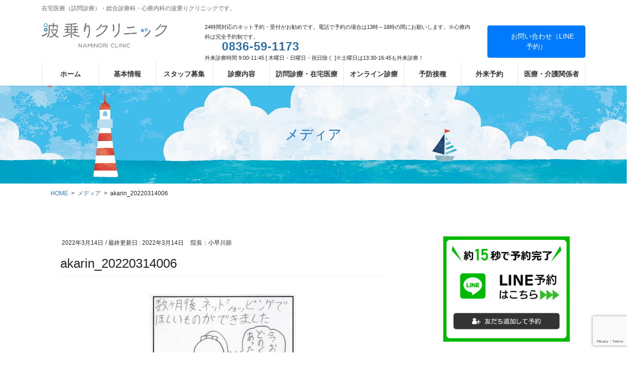

--- FILE ---
content_type: text/html; charset=UTF-8
request_url: https://naminori.clinic/akarin_20220314006/
body_size: 29226
content:
<!DOCTYPE html>
<html lang="ja">
<head>
<meta charset="utf-8">
<meta http-equiv="X-UA-Compatible" content="IE=edge">
<meta name="viewport" content="width=device-width, initial-scale=1">

<title>akarin_20220314006 | 波乗りクリニック公式</title>
<meta name='robots' content='max-image-preview:large' />
<!-- Jetpack Site Verification Tags -->
<meta name="google-site-verification" content="Z-lo0N6J_1QnH0h1q7EfoGzKRNLETqXpGZd1EBmuzT4" />
<link rel='dns-prefetch' href='//stats.wp.com' />
<link rel='preconnect' href='//c0.wp.com' />
<link rel="alternate" type="application/rss+xml" title="波乗りクリニック公式 &raquo; フィード" href="https://naminori.clinic/feed/" />
<link rel="alternate" title="oEmbed (JSON)" type="application/json+oembed" href="https://naminori.clinic/wp-json/oembed/1.0/embed?url=https%3A%2F%2Fnaminori.clinic%2Fakarin_20220314006%2F" />
<link rel="alternate" title="oEmbed (XML)" type="text/xml+oembed" href="https://naminori.clinic/wp-json/oembed/1.0/embed?url=https%3A%2F%2Fnaminori.clinic%2Fakarin_20220314006%2F&#038;format=xml" />
<meta name="description" content="" /><style id='wp-img-auto-sizes-contain-inline-css' type='text/css'>
img:is([sizes=auto i],[sizes^="auto," i]){contain-intrinsic-size:3000px 1500px}
/*# sourceURL=wp-img-auto-sizes-contain-inline-css */
</style>
<link rel='preload' id='vkExUnit_common_style-css-preload' href='https://naminori.clinic/wp-content/plugins/vk-all-in-one-expansion-unit/assets/css/vkExUnit_style.css?ver=9.113.0.1' as='style' onload="this.onload=null;this.rel='stylesheet'"/>
<link rel='stylesheet' id='vkExUnit_common_style-css' href='https://naminori.clinic/wp-content/plugins/vk-all-in-one-expansion-unit/assets/css/vkExUnit_style.css?ver=9.113.0.1' media='print' onload="this.media='all'; this.onload=null;">
<style id='vkExUnit_common_style-inline-css' type='text/css'>
:root {--ver_page_top_button_url:url(https://naminori.clinic/wp-content/plugins/vk-all-in-one-expansion-unit/assets/images/to-top-btn-icon.svg);}@font-face {font-weight: normal;font-style: normal;font-family: "vk_sns";src: url("https://naminori.clinic/wp-content/plugins/vk-all-in-one-expansion-unit/inc/sns/icons/fonts/vk_sns.eot?-bq20cj");src: url("https://naminori.clinic/wp-content/plugins/vk-all-in-one-expansion-unit/inc/sns/icons/fonts/vk_sns.eot?#iefix-bq20cj") format("embedded-opentype"),url("https://naminori.clinic/wp-content/plugins/vk-all-in-one-expansion-unit/inc/sns/icons/fonts/vk_sns.woff?-bq20cj") format("woff"),url("https://naminori.clinic/wp-content/plugins/vk-all-in-one-expansion-unit/inc/sns/icons/fonts/vk_sns.ttf?-bq20cj") format("truetype"),url("https://naminori.clinic/wp-content/plugins/vk-all-in-one-expansion-unit/inc/sns/icons/fonts/vk_sns.svg?-bq20cj#vk_sns") format("svg");}
.veu_promotion-alert__content--text {border: 1px solid rgba(0,0,0,0.125);padding: 0.5em 1em;border-radius: var(--vk-size-radius);margin-bottom: var(--vk-margin-block-bottom);font-size: 0.875rem;}/* Alert Content部分に段落タグを入れた場合に最後の段落の余白を0にする */.veu_promotion-alert__content--text p:last-of-type{margin-bottom:0;margin-top: 0;}
/*# sourceURL=vkExUnit_common_style-inline-css */
</style>
<style id='wp-emoji-styles-inline-css' type='text/css'>

	img.wp-smiley, img.emoji {
		display: inline !important;
		border: none !important;
		box-shadow: none !important;
		height: 1em !important;
		width: 1em !important;
		margin: 0 0.07em !important;
		vertical-align: -0.1em !important;
		background: none !important;
		padding: 0 !important;
	}
/*# sourceURL=wp-emoji-styles-inline-css */
</style>
<link rel='preload' id='wp-block-library-css-preload' href='https://c0.wp.com/c/6.9/wp-includes/css/dist/block-library/style.min.css' as='style' onload="this.onload=null;this.rel='stylesheet'"/>
<link rel='stylesheet' id='wp-block-library-css' href='https://c0.wp.com/c/6.9/wp-includes/css/dist/block-library/style.min.css' media='print' onload="this.media='all'; this.onload=null;">
<style id='wp-block-library-inline-css' type='text/css'>
/* VK Color Palettes */

/*# sourceURL=wp-block-library-inline-css */
</style><style id='wp-block-image-inline-css' type='text/css'>
.wp-block-image>a,.wp-block-image>figure>a{display:inline-block}.wp-block-image img{box-sizing:border-box;height:auto;max-width:100%;vertical-align:bottom}@media not (prefers-reduced-motion){.wp-block-image img.hide{visibility:hidden}.wp-block-image img.show{animation:show-content-image .4s}}.wp-block-image[style*=border-radius] img,.wp-block-image[style*=border-radius]>a{border-radius:inherit}.wp-block-image.has-custom-border img{box-sizing:border-box}.wp-block-image.aligncenter{text-align:center}.wp-block-image.alignfull>a,.wp-block-image.alignwide>a{width:100%}.wp-block-image.alignfull img,.wp-block-image.alignwide img{height:auto;width:100%}.wp-block-image .aligncenter,.wp-block-image .alignleft,.wp-block-image .alignright,.wp-block-image.aligncenter,.wp-block-image.alignleft,.wp-block-image.alignright{display:table}.wp-block-image .aligncenter>figcaption,.wp-block-image .alignleft>figcaption,.wp-block-image .alignright>figcaption,.wp-block-image.aligncenter>figcaption,.wp-block-image.alignleft>figcaption,.wp-block-image.alignright>figcaption{caption-side:bottom;display:table-caption}.wp-block-image .alignleft{float:left;margin:.5em 1em .5em 0}.wp-block-image .alignright{float:right;margin:.5em 0 .5em 1em}.wp-block-image .aligncenter{margin-left:auto;margin-right:auto}.wp-block-image :where(figcaption){margin-bottom:1em;margin-top:.5em}.wp-block-image.is-style-circle-mask img{border-radius:9999px}@supports ((-webkit-mask-image:none) or (mask-image:none)) or (-webkit-mask-image:none){.wp-block-image.is-style-circle-mask img{border-radius:0;-webkit-mask-image:url('data:image/svg+xml;utf8,<svg viewBox="0 0 100 100" xmlns="http://www.w3.org/2000/svg"><circle cx="50" cy="50" r="50"/></svg>');mask-image:url('data:image/svg+xml;utf8,<svg viewBox="0 0 100 100" xmlns="http://www.w3.org/2000/svg"><circle cx="50" cy="50" r="50"/></svg>');mask-mode:alpha;-webkit-mask-position:center;mask-position:center;-webkit-mask-repeat:no-repeat;mask-repeat:no-repeat;-webkit-mask-size:contain;mask-size:contain}}:root :where(.wp-block-image.is-style-rounded img,.wp-block-image .is-style-rounded img){border-radius:9999px}.wp-block-image figure{margin:0}.wp-lightbox-container{display:flex;flex-direction:column;position:relative}.wp-lightbox-container img{cursor:zoom-in}.wp-lightbox-container img:hover+button{opacity:1}.wp-lightbox-container button{align-items:center;backdrop-filter:blur(16px) saturate(180%);background-color:#5a5a5a40;border:none;border-radius:4px;cursor:zoom-in;display:flex;height:20px;justify-content:center;opacity:0;padding:0;position:absolute;right:16px;text-align:center;top:16px;width:20px;z-index:100}@media not (prefers-reduced-motion){.wp-lightbox-container button{transition:opacity .2s ease}}.wp-lightbox-container button:focus-visible{outline:3px auto #5a5a5a40;outline:3px auto -webkit-focus-ring-color;outline-offset:3px}.wp-lightbox-container button:hover{cursor:pointer;opacity:1}.wp-lightbox-container button:focus{opacity:1}.wp-lightbox-container button:focus,.wp-lightbox-container button:hover,.wp-lightbox-container button:not(:hover):not(:active):not(.has-background){background-color:#5a5a5a40;border:none}.wp-lightbox-overlay{box-sizing:border-box;cursor:zoom-out;height:100vh;left:0;overflow:hidden;position:fixed;top:0;visibility:hidden;width:100%;z-index:100000}.wp-lightbox-overlay .close-button{align-items:center;cursor:pointer;display:flex;justify-content:center;min-height:40px;min-width:40px;padding:0;position:absolute;right:calc(env(safe-area-inset-right) + 16px);top:calc(env(safe-area-inset-top) + 16px);z-index:5000000}.wp-lightbox-overlay .close-button:focus,.wp-lightbox-overlay .close-button:hover,.wp-lightbox-overlay .close-button:not(:hover):not(:active):not(.has-background){background:none;border:none}.wp-lightbox-overlay .lightbox-image-container{height:var(--wp--lightbox-container-height);left:50%;overflow:hidden;position:absolute;top:50%;transform:translate(-50%,-50%);transform-origin:top left;width:var(--wp--lightbox-container-width);z-index:9999999999}.wp-lightbox-overlay .wp-block-image{align-items:center;box-sizing:border-box;display:flex;height:100%;justify-content:center;margin:0;position:relative;transform-origin:0 0;width:100%;z-index:3000000}.wp-lightbox-overlay .wp-block-image img{height:var(--wp--lightbox-image-height);min-height:var(--wp--lightbox-image-height);min-width:var(--wp--lightbox-image-width);width:var(--wp--lightbox-image-width)}.wp-lightbox-overlay .wp-block-image figcaption{display:none}.wp-lightbox-overlay button{background:none;border:none}.wp-lightbox-overlay .scrim{background-color:#fff;height:100%;opacity:.9;position:absolute;width:100%;z-index:2000000}.wp-lightbox-overlay.active{visibility:visible}@media not (prefers-reduced-motion){.wp-lightbox-overlay.active{animation:turn-on-visibility .25s both}.wp-lightbox-overlay.active img{animation:turn-on-visibility .35s both}.wp-lightbox-overlay.show-closing-animation:not(.active){animation:turn-off-visibility .35s both}.wp-lightbox-overlay.show-closing-animation:not(.active) img{animation:turn-off-visibility .25s both}.wp-lightbox-overlay.zoom.active{animation:none;opacity:1;visibility:visible}.wp-lightbox-overlay.zoom.active .lightbox-image-container{animation:lightbox-zoom-in .4s}.wp-lightbox-overlay.zoom.active .lightbox-image-container img{animation:none}.wp-lightbox-overlay.zoom.active .scrim{animation:turn-on-visibility .4s forwards}.wp-lightbox-overlay.zoom.show-closing-animation:not(.active){animation:none}.wp-lightbox-overlay.zoom.show-closing-animation:not(.active) .lightbox-image-container{animation:lightbox-zoom-out .4s}.wp-lightbox-overlay.zoom.show-closing-animation:not(.active) .lightbox-image-container img{animation:none}.wp-lightbox-overlay.zoom.show-closing-animation:not(.active) .scrim{animation:turn-off-visibility .4s forwards}}@keyframes show-content-image{0%{visibility:hidden}99%{visibility:hidden}to{visibility:visible}}@keyframes turn-on-visibility{0%{opacity:0}to{opacity:1}}@keyframes turn-off-visibility{0%{opacity:1;visibility:visible}99%{opacity:0;visibility:visible}to{opacity:0;visibility:hidden}}@keyframes lightbox-zoom-in{0%{transform:translate(calc((-100vw + var(--wp--lightbox-scrollbar-width))/2 + var(--wp--lightbox-initial-left-position)),calc(-50vh + var(--wp--lightbox-initial-top-position))) scale(var(--wp--lightbox-scale))}to{transform:translate(-50%,-50%) scale(1)}}@keyframes lightbox-zoom-out{0%{transform:translate(-50%,-50%) scale(1);visibility:visible}99%{visibility:visible}to{transform:translate(calc((-100vw + var(--wp--lightbox-scrollbar-width))/2 + var(--wp--lightbox-initial-left-position)),calc(-50vh + var(--wp--lightbox-initial-top-position))) scale(var(--wp--lightbox-scale));visibility:hidden}}
/*# sourceURL=https://c0.wp.com/c/6.9/wp-includes/blocks/image/style.min.css */
</style>
<style id='wp-block-embed-inline-css' type='text/css'>
.wp-block-embed.alignleft,.wp-block-embed.alignright,.wp-block[data-align=left]>[data-type="core/embed"],.wp-block[data-align=right]>[data-type="core/embed"]{max-width:360px;width:100%}.wp-block-embed.alignleft .wp-block-embed__wrapper,.wp-block-embed.alignright .wp-block-embed__wrapper,.wp-block[data-align=left]>[data-type="core/embed"] .wp-block-embed__wrapper,.wp-block[data-align=right]>[data-type="core/embed"] .wp-block-embed__wrapper{min-width:280px}.wp-block-cover .wp-block-embed{min-height:240px;min-width:320px}.wp-block-embed{overflow-wrap:break-word}.wp-block-embed :where(figcaption){margin-bottom:1em;margin-top:.5em}.wp-block-embed iframe{max-width:100%}.wp-block-embed__wrapper{position:relative}.wp-embed-responsive .wp-has-aspect-ratio .wp-block-embed__wrapper:before{content:"";display:block;padding-top:50%}.wp-embed-responsive .wp-has-aspect-ratio iframe{bottom:0;height:100%;left:0;position:absolute;right:0;top:0;width:100%}.wp-embed-responsive .wp-embed-aspect-21-9 .wp-block-embed__wrapper:before{padding-top:42.85%}.wp-embed-responsive .wp-embed-aspect-18-9 .wp-block-embed__wrapper:before{padding-top:50%}.wp-embed-responsive .wp-embed-aspect-16-9 .wp-block-embed__wrapper:before{padding-top:56.25%}.wp-embed-responsive .wp-embed-aspect-4-3 .wp-block-embed__wrapper:before{padding-top:75%}.wp-embed-responsive .wp-embed-aspect-1-1 .wp-block-embed__wrapper:before{padding-top:100%}.wp-embed-responsive .wp-embed-aspect-9-16 .wp-block-embed__wrapper:before{padding-top:177.77%}.wp-embed-responsive .wp-embed-aspect-1-2 .wp-block-embed__wrapper:before{padding-top:200%}
/*# sourceURL=https://c0.wp.com/c/6.9/wp-includes/blocks/embed/style.min.css */
</style>
<style id='wp-block-paragraph-inline-css' type='text/css'>
.is-small-text{font-size:.875em}.is-regular-text{font-size:1em}.is-large-text{font-size:2.25em}.is-larger-text{font-size:3em}.has-drop-cap:not(:focus):first-letter{float:left;font-size:8.4em;font-style:normal;font-weight:100;line-height:.68;margin:.05em .1em 0 0;text-transform:uppercase}body.rtl .has-drop-cap:not(:focus):first-letter{float:none;margin-left:.1em}p.has-drop-cap.has-background{overflow:hidden}:root :where(p.has-background){padding:1.25em 2.375em}:where(p.has-text-color:not(.has-link-color)) a{color:inherit}p.has-text-align-left[style*="writing-mode:vertical-lr"],p.has-text-align-right[style*="writing-mode:vertical-rl"]{rotate:180deg}
/*# sourceURL=https://c0.wp.com/c/6.9/wp-includes/blocks/paragraph/style.min.css */
</style>
<style id='wp-block-table-inline-css' type='text/css'>
.wp-block-table{overflow-x:auto}.wp-block-table table{border-collapse:collapse;width:100%}.wp-block-table thead{border-bottom:3px solid}.wp-block-table tfoot{border-top:3px solid}.wp-block-table td,.wp-block-table th{border:1px solid;padding:.5em}.wp-block-table .has-fixed-layout{table-layout:fixed;width:100%}.wp-block-table .has-fixed-layout td,.wp-block-table .has-fixed-layout th{word-break:break-word}.wp-block-table.aligncenter,.wp-block-table.alignleft,.wp-block-table.alignright{display:table;width:auto}.wp-block-table.aligncenter td,.wp-block-table.aligncenter th,.wp-block-table.alignleft td,.wp-block-table.alignleft th,.wp-block-table.alignright td,.wp-block-table.alignright th{word-break:break-word}.wp-block-table .has-subtle-light-gray-background-color{background-color:#f3f4f5}.wp-block-table .has-subtle-pale-green-background-color{background-color:#e9fbe5}.wp-block-table .has-subtle-pale-blue-background-color{background-color:#e7f5fe}.wp-block-table .has-subtle-pale-pink-background-color{background-color:#fcf0ef}.wp-block-table.is-style-stripes{background-color:initial;border-collapse:inherit;border-spacing:0}.wp-block-table.is-style-stripes tbody tr:nth-child(odd){background-color:#f0f0f0}.wp-block-table.is-style-stripes.has-subtle-light-gray-background-color tbody tr:nth-child(odd){background-color:#f3f4f5}.wp-block-table.is-style-stripes.has-subtle-pale-green-background-color tbody tr:nth-child(odd){background-color:#e9fbe5}.wp-block-table.is-style-stripes.has-subtle-pale-blue-background-color tbody tr:nth-child(odd){background-color:#e7f5fe}.wp-block-table.is-style-stripes.has-subtle-pale-pink-background-color tbody tr:nth-child(odd){background-color:#fcf0ef}.wp-block-table.is-style-stripes td,.wp-block-table.is-style-stripes th{border-color:#0000}.wp-block-table.is-style-stripes{border-bottom:1px solid #f0f0f0}.wp-block-table .has-border-color td,.wp-block-table .has-border-color th,.wp-block-table .has-border-color tr,.wp-block-table .has-border-color>*{border-color:inherit}.wp-block-table table[style*=border-top-color] tr:first-child,.wp-block-table table[style*=border-top-color] tr:first-child td,.wp-block-table table[style*=border-top-color] tr:first-child th,.wp-block-table table[style*=border-top-color]>*,.wp-block-table table[style*=border-top-color]>* td,.wp-block-table table[style*=border-top-color]>* th{border-top-color:inherit}.wp-block-table table[style*=border-top-color] tr:not(:first-child){border-top-color:initial}.wp-block-table table[style*=border-right-color] td:last-child,.wp-block-table table[style*=border-right-color] th,.wp-block-table table[style*=border-right-color] tr,.wp-block-table table[style*=border-right-color]>*{border-right-color:inherit}.wp-block-table table[style*=border-bottom-color] tr:last-child,.wp-block-table table[style*=border-bottom-color] tr:last-child td,.wp-block-table table[style*=border-bottom-color] tr:last-child th,.wp-block-table table[style*=border-bottom-color]>*,.wp-block-table table[style*=border-bottom-color]>* td,.wp-block-table table[style*=border-bottom-color]>* th{border-bottom-color:inherit}.wp-block-table table[style*=border-bottom-color] tr:not(:last-child){border-bottom-color:initial}.wp-block-table table[style*=border-left-color] td:first-child,.wp-block-table table[style*=border-left-color] th,.wp-block-table table[style*=border-left-color] tr,.wp-block-table table[style*=border-left-color]>*{border-left-color:inherit}.wp-block-table table[style*=border-style] td,.wp-block-table table[style*=border-style] th,.wp-block-table table[style*=border-style] tr,.wp-block-table table[style*=border-style]>*{border-style:inherit}.wp-block-table table[style*=border-width] td,.wp-block-table table[style*=border-width] th,.wp-block-table table[style*=border-width] tr,.wp-block-table table[style*=border-width]>*{border-style:inherit;border-width:inherit}
/*# sourceURL=https://c0.wp.com/c/6.9/wp-includes/blocks/table/style.min.css */
</style>
<style id='global-styles-inline-css' type='text/css'>
:root{--wp--preset--aspect-ratio--square: 1;--wp--preset--aspect-ratio--4-3: 4/3;--wp--preset--aspect-ratio--3-4: 3/4;--wp--preset--aspect-ratio--3-2: 3/2;--wp--preset--aspect-ratio--2-3: 2/3;--wp--preset--aspect-ratio--16-9: 16/9;--wp--preset--aspect-ratio--9-16: 9/16;--wp--preset--color--black: #000000;--wp--preset--color--cyan-bluish-gray: #abb8c3;--wp--preset--color--white: #ffffff;--wp--preset--color--pale-pink: #f78da7;--wp--preset--color--vivid-red: #cf2e2e;--wp--preset--color--luminous-vivid-orange: #ff6900;--wp--preset--color--luminous-vivid-amber: #fcb900;--wp--preset--color--light-green-cyan: #7bdcb5;--wp--preset--color--vivid-green-cyan: #00d084;--wp--preset--color--pale-cyan-blue: #8ed1fc;--wp--preset--color--vivid-cyan-blue: #0693e3;--wp--preset--color--vivid-purple: #9b51e0;--wp--preset--gradient--vivid-cyan-blue-to-vivid-purple: linear-gradient(135deg,rgb(6,147,227) 0%,rgb(155,81,224) 100%);--wp--preset--gradient--light-green-cyan-to-vivid-green-cyan: linear-gradient(135deg,rgb(122,220,180) 0%,rgb(0,208,130) 100%);--wp--preset--gradient--luminous-vivid-amber-to-luminous-vivid-orange: linear-gradient(135deg,rgb(252,185,0) 0%,rgb(255,105,0) 100%);--wp--preset--gradient--luminous-vivid-orange-to-vivid-red: linear-gradient(135deg,rgb(255,105,0) 0%,rgb(207,46,46) 100%);--wp--preset--gradient--very-light-gray-to-cyan-bluish-gray: linear-gradient(135deg,rgb(238,238,238) 0%,rgb(169,184,195) 100%);--wp--preset--gradient--cool-to-warm-spectrum: linear-gradient(135deg,rgb(74,234,220) 0%,rgb(151,120,209) 20%,rgb(207,42,186) 40%,rgb(238,44,130) 60%,rgb(251,105,98) 80%,rgb(254,248,76) 100%);--wp--preset--gradient--blush-light-purple: linear-gradient(135deg,rgb(255,206,236) 0%,rgb(152,150,240) 100%);--wp--preset--gradient--blush-bordeaux: linear-gradient(135deg,rgb(254,205,165) 0%,rgb(254,45,45) 50%,rgb(107,0,62) 100%);--wp--preset--gradient--luminous-dusk: linear-gradient(135deg,rgb(255,203,112) 0%,rgb(199,81,192) 50%,rgb(65,88,208) 100%);--wp--preset--gradient--pale-ocean: linear-gradient(135deg,rgb(255,245,203) 0%,rgb(182,227,212) 50%,rgb(51,167,181) 100%);--wp--preset--gradient--electric-grass: linear-gradient(135deg,rgb(202,248,128) 0%,rgb(113,206,126) 100%);--wp--preset--gradient--midnight: linear-gradient(135deg,rgb(2,3,129) 0%,rgb(40,116,252) 100%);--wp--preset--font-size--small: 13px;--wp--preset--font-size--medium: 20px;--wp--preset--font-size--large: 36px;--wp--preset--font-size--x-large: 42px;--wp--preset--spacing--20: 0.44rem;--wp--preset--spacing--30: 0.67rem;--wp--preset--spacing--40: 1rem;--wp--preset--spacing--50: 1.5rem;--wp--preset--spacing--60: 2.25rem;--wp--preset--spacing--70: 3.38rem;--wp--preset--spacing--80: 5.06rem;--wp--preset--shadow--natural: 6px 6px 9px rgba(0, 0, 0, 0.2);--wp--preset--shadow--deep: 12px 12px 50px rgba(0, 0, 0, 0.4);--wp--preset--shadow--sharp: 6px 6px 0px rgba(0, 0, 0, 0.2);--wp--preset--shadow--outlined: 6px 6px 0px -3px rgb(255, 255, 255), 6px 6px rgb(0, 0, 0);--wp--preset--shadow--crisp: 6px 6px 0px rgb(0, 0, 0);}:where(.is-layout-flex){gap: 0.5em;}:where(.is-layout-grid){gap: 0.5em;}body .is-layout-flex{display: flex;}.is-layout-flex{flex-wrap: wrap;align-items: center;}.is-layout-flex > :is(*, div){margin: 0;}body .is-layout-grid{display: grid;}.is-layout-grid > :is(*, div){margin: 0;}:where(.wp-block-columns.is-layout-flex){gap: 2em;}:where(.wp-block-columns.is-layout-grid){gap: 2em;}:where(.wp-block-post-template.is-layout-flex){gap: 1.25em;}:where(.wp-block-post-template.is-layout-grid){gap: 1.25em;}.has-black-color{color: var(--wp--preset--color--black) !important;}.has-cyan-bluish-gray-color{color: var(--wp--preset--color--cyan-bluish-gray) !important;}.has-white-color{color: var(--wp--preset--color--white) !important;}.has-pale-pink-color{color: var(--wp--preset--color--pale-pink) !important;}.has-vivid-red-color{color: var(--wp--preset--color--vivid-red) !important;}.has-luminous-vivid-orange-color{color: var(--wp--preset--color--luminous-vivid-orange) !important;}.has-luminous-vivid-amber-color{color: var(--wp--preset--color--luminous-vivid-amber) !important;}.has-light-green-cyan-color{color: var(--wp--preset--color--light-green-cyan) !important;}.has-vivid-green-cyan-color{color: var(--wp--preset--color--vivid-green-cyan) !important;}.has-pale-cyan-blue-color{color: var(--wp--preset--color--pale-cyan-blue) !important;}.has-vivid-cyan-blue-color{color: var(--wp--preset--color--vivid-cyan-blue) !important;}.has-vivid-purple-color{color: var(--wp--preset--color--vivid-purple) !important;}.has-black-background-color{background-color: var(--wp--preset--color--black) !important;}.has-cyan-bluish-gray-background-color{background-color: var(--wp--preset--color--cyan-bluish-gray) !important;}.has-white-background-color{background-color: var(--wp--preset--color--white) !important;}.has-pale-pink-background-color{background-color: var(--wp--preset--color--pale-pink) !important;}.has-vivid-red-background-color{background-color: var(--wp--preset--color--vivid-red) !important;}.has-luminous-vivid-orange-background-color{background-color: var(--wp--preset--color--luminous-vivid-orange) !important;}.has-luminous-vivid-amber-background-color{background-color: var(--wp--preset--color--luminous-vivid-amber) !important;}.has-light-green-cyan-background-color{background-color: var(--wp--preset--color--light-green-cyan) !important;}.has-vivid-green-cyan-background-color{background-color: var(--wp--preset--color--vivid-green-cyan) !important;}.has-pale-cyan-blue-background-color{background-color: var(--wp--preset--color--pale-cyan-blue) !important;}.has-vivid-cyan-blue-background-color{background-color: var(--wp--preset--color--vivid-cyan-blue) !important;}.has-vivid-purple-background-color{background-color: var(--wp--preset--color--vivid-purple) !important;}.has-black-border-color{border-color: var(--wp--preset--color--black) !important;}.has-cyan-bluish-gray-border-color{border-color: var(--wp--preset--color--cyan-bluish-gray) !important;}.has-white-border-color{border-color: var(--wp--preset--color--white) !important;}.has-pale-pink-border-color{border-color: var(--wp--preset--color--pale-pink) !important;}.has-vivid-red-border-color{border-color: var(--wp--preset--color--vivid-red) !important;}.has-luminous-vivid-orange-border-color{border-color: var(--wp--preset--color--luminous-vivid-orange) !important;}.has-luminous-vivid-amber-border-color{border-color: var(--wp--preset--color--luminous-vivid-amber) !important;}.has-light-green-cyan-border-color{border-color: var(--wp--preset--color--light-green-cyan) !important;}.has-vivid-green-cyan-border-color{border-color: var(--wp--preset--color--vivid-green-cyan) !important;}.has-pale-cyan-blue-border-color{border-color: var(--wp--preset--color--pale-cyan-blue) !important;}.has-vivid-cyan-blue-border-color{border-color: var(--wp--preset--color--vivid-cyan-blue) !important;}.has-vivid-purple-border-color{border-color: var(--wp--preset--color--vivid-purple) !important;}.has-vivid-cyan-blue-to-vivid-purple-gradient-background{background: var(--wp--preset--gradient--vivid-cyan-blue-to-vivid-purple) !important;}.has-light-green-cyan-to-vivid-green-cyan-gradient-background{background: var(--wp--preset--gradient--light-green-cyan-to-vivid-green-cyan) !important;}.has-luminous-vivid-amber-to-luminous-vivid-orange-gradient-background{background: var(--wp--preset--gradient--luminous-vivid-amber-to-luminous-vivid-orange) !important;}.has-luminous-vivid-orange-to-vivid-red-gradient-background{background: var(--wp--preset--gradient--luminous-vivid-orange-to-vivid-red) !important;}.has-very-light-gray-to-cyan-bluish-gray-gradient-background{background: var(--wp--preset--gradient--very-light-gray-to-cyan-bluish-gray) !important;}.has-cool-to-warm-spectrum-gradient-background{background: var(--wp--preset--gradient--cool-to-warm-spectrum) !important;}.has-blush-light-purple-gradient-background{background: var(--wp--preset--gradient--blush-light-purple) !important;}.has-blush-bordeaux-gradient-background{background: var(--wp--preset--gradient--blush-bordeaux) !important;}.has-luminous-dusk-gradient-background{background: var(--wp--preset--gradient--luminous-dusk) !important;}.has-pale-ocean-gradient-background{background: var(--wp--preset--gradient--pale-ocean) !important;}.has-electric-grass-gradient-background{background: var(--wp--preset--gradient--electric-grass) !important;}.has-midnight-gradient-background{background: var(--wp--preset--gradient--midnight) !important;}.has-small-font-size{font-size: var(--wp--preset--font-size--small) !important;}.has-medium-font-size{font-size: var(--wp--preset--font-size--medium) !important;}.has-large-font-size{font-size: var(--wp--preset--font-size--large) !important;}.has-x-large-font-size{font-size: var(--wp--preset--font-size--x-large) !important;}
/*# sourceURL=global-styles-inline-css */
</style>

<style id='classic-theme-styles-inline-css' type='text/css'>
/*! This file is auto-generated */
.wp-block-button__link{color:#fff;background-color:#32373c;border-radius:9999px;box-shadow:none;text-decoration:none;padding:calc(.667em + 2px) calc(1.333em + 2px);font-size:1.125em}.wp-block-file__button{background:#32373c;color:#fff;text-decoration:none}
/*# sourceURL=/wp-includes/css/classic-themes.min.css */
</style>
<link rel='preload' id='contact-form-7-css-preload' href='https://naminori.clinic/wp-content/plugins/contact-form-7/includes/css/styles.css?ver=6.1.4' as='style' onload="this.onload=null;this.rel='stylesheet'"/>
<link rel='stylesheet' id='contact-form-7-css' href='https://naminori.clinic/wp-content/plugins/contact-form-7/includes/css/styles.css?ver=6.1.4' media='print' onload="this.media='all'; this.onload=null;">
<link rel='preload' id='wpdm-fonticon-css-preload' href='https://naminori.clinic/wp-content/plugins/download-manager/assets/wpdm-iconfont/css/wpdm-icons.css?ver=6.9' as='style' onload="this.onload=null;this.rel='stylesheet'"/>
<link rel='stylesheet' id='wpdm-fonticon-css' href='https://naminori.clinic/wp-content/plugins/download-manager/assets/wpdm-iconfont/css/wpdm-icons.css?ver=6.9' media='print' onload="this.media='all'; this.onload=null;">
<link rel='preload' id='wpdm-front-css-preload' href='https://naminori.clinic/wp-content/plugins/download-manager/assets/css/front.min.css?ver=3.3.46' as='style' onload="this.onload=null;this.rel='stylesheet'"/>
<link rel='stylesheet' id='wpdm-front-css' href='https://naminori.clinic/wp-content/plugins/download-manager/assets/css/front.min.css?ver=3.3.46' media='print' onload="this.media='all'; this.onload=null;">
<link rel='preload' id='wpdm-front-dark-css-preload' href='https://naminori.clinic/wp-content/plugins/download-manager/assets/css/front-dark.min.css?ver=3.3.46' as='style' onload="this.onload=null;this.rel='stylesheet'"/>
<link rel='stylesheet' id='wpdm-front-dark-css' href='https://naminori.clinic/wp-content/plugins/download-manager/assets/css/front-dark.min.css?ver=3.3.46' media='print' onload="this.media='all'; this.onload=null;">
<link rel='stylesheet' id='vk-swiper-style-css' href='https://naminori.clinic/wp-content/plugins/vk-blocks-pro/vendor/vektor-inc/vk-swiper/src/assets/css/swiper-bundle.min.css?ver=11.0.2' type='text/css' media='all' />
<link rel='stylesheet' id='bootstrap-4-style-css' href='https://naminori.clinic/wp-content/themes/lightning-pro/library/bootstrap-4/css/bootstrap.min.css?ver=4.5.0' type='text/css' media='all' />
<link rel='stylesheet' id='lightning-common-style-css' href='https://naminori.clinic/wp-content/themes/lightning-pro/assets/css/common.css?ver=8.24.0' type='text/css' media='all' />
<style id='lightning-common-style-inline-css' type='text/css'>
/* vk-mobile-nav */:root {--vk-mobile-nav-menu-btn-bg-src: url("https://naminori.clinic/wp-content/themes/lightning-pro/inc/vk-mobile-nav/package/images/vk-menu-btn-black.svg");--vk-mobile-nav-menu-btn-close-bg-src: url("https://naminori.clinic/wp-content/themes/lightning-pro/inc/vk-mobile-nav/package/images/vk-menu-close-black.svg");--vk-menu-acc-icon-open-black-bg-src: url("https://naminori.clinic/wp-content/themes/lightning-pro/inc/vk-mobile-nav/package/images/vk-menu-acc-icon-open-black.svg");--vk-menu-acc-icon-open-white-bg-src: url("https://naminori.clinic/wp-content/themes/lightning-pro/inc/vk-mobile-nav/package/images/vk-menu-acc-icon-open-white.svg");--vk-menu-acc-icon-close-black-bg-src: url("https://naminori.clinic/wp-content/themes/lightning-pro/inc/vk-mobile-nav/package/images/vk-menu-close-black.svg");--vk-menu-acc-icon-close-white-bg-src: url("https://naminori.clinic/wp-content/themes/lightning-pro/inc/vk-mobile-nav/package/images/vk-menu-close-white.svg");}
/*# sourceURL=lightning-common-style-inline-css */
</style>
<link rel='stylesheet' id='lightning-design-style-css' href='https://naminori.clinic/wp-content/plugins/lightning-skin-pale/bs4/css/style.css?ver=8.2.2' type='text/css' media='all' />
<style id='lightning-design-style-inline-css' type='text/css'>
:root {--color-key:#337ab7;--wp--preset--color--vk-color-primary:#337ab7;--color-key-dark:#2e6da4;}
a { color:#337ab7; }
/* page header */:root{--vk-page-header-url : url(https://naminori.clinic/wp-content/uploads/2020/07/pixta_54147014_XL1-1.jpg);}@media ( max-width:575.98px ){:root{--vk-page-header-url : url(https://naminori.clinic/wp-content/uploads/2020/07/pixta_54147014_XL1-1.jpg);}}.page-header{ position:relative;color:#1e73be;background: var(--vk-page-header-url, url(https://naminori.clinic/wp-content/uploads/2020/07/pixta_54147014_XL1-1.jpg) ) no-repeat 50% center;background-size: cover;}
/* Font switch */.navbar-brand.siteHeader_logo{ font-family:"メイリオ",Meiryo,"ヒラギノ角ゴ ProN W3", Hiragino Kaku Gothic ProN,sans-serif;font-display: swap;}.gMenu_name,.vk-mobile-nav .menu,.mobile-fix-nav-menu{ font-family:"メイリオ",Meiryo,"ヒラギノ角ゴ ProN W3", Hiragino Kaku Gothic ProN,sans-serif;font-display: swap;}.gMenu_description{ font-family:"メイリオ",Meiryo,"ヒラギノ角ゴ ProN W3", Hiragino Kaku Gothic ProN,sans-serif;font-display: swap;}h1,h2,h3,h4,h5,h6,dt,.page-header_pageTitle,.mainSection-title,.subSection-title,.veu_leadTxt,.lead{ font-family:"メイリオ",Meiryo,"ヒラギノ角ゴ ProN W3", Hiragino Kaku Gothic ProN,sans-serif;font-display: swap;}body{ font-family:"メイリオ",Meiryo,"ヒラギノ角ゴ ProN W3", Hiragino Kaku Gothic ProN,sans-serif;font-display: swap;}
.vk-campaign-text{background:#eab010;color:#fff;}.vk-campaign-text_btn,.vk-campaign-text_btn:link,.vk-campaign-text_btn:visited,.vk-campaign-text_btn:focus,.vk-campaign-text_btn:active{background:#fff;color:#4c4c4c;}a.vk-campaign-text_btn:hover{background:#eab010;color:#1e73be;}.vk-campaign-text_link,.vk-campaign-text_link:link,.vk-campaign-text_link:hover,.vk-campaign-text_link:visited,.vk-campaign-text_link:active,.vk-campaign-text_link:focus{color:#fff;}
/*# sourceURL=lightning-design-style-inline-css */
</style>
<link rel='preload' id='vk-font-awesome-css-preload' href='https://naminori.clinic/wp-content/themes/lightning-pro/vendor/vektor-inc/font-awesome-versions/src/font-awesome/css/all.min.css?ver=7.1.0' as='style' onload="this.onload=null;this.rel='stylesheet'"/>
<link rel='stylesheet' id='vk-font-awesome-css' href='https://naminori.clinic/wp-content/themes/lightning-pro/vendor/vektor-inc/font-awesome-versions/src/font-awesome/css/all.min.css?ver=7.1.0' media='print' onload="this.media='all'; this.onload=null;">
<link rel='stylesheet' id='vk-blocks-build-css-css' href='https://naminori.clinic/wp-content/plugins/vk-blocks-pro/build/block-build.css?ver=1.115.2.0' type='text/css' media='all' />
<style id='vk-blocks-build-css-inline-css' type='text/css'>

	:root {
		--vk_image-mask-circle: url(https://naminori.clinic/wp-content/plugins/vk-blocks-pro/inc/vk-blocks/images/circle.svg);
		--vk_image-mask-wave01: url(https://naminori.clinic/wp-content/plugins/vk-blocks-pro/inc/vk-blocks/images/wave01.svg);
		--vk_image-mask-wave02: url(https://naminori.clinic/wp-content/plugins/vk-blocks-pro/inc/vk-blocks/images/wave02.svg);
		--vk_image-mask-wave03: url(https://naminori.clinic/wp-content/plugins/vk-blocks-pro/inc/vk-blocks/images/wave03.svg);
		--vk_image-mask-wave04: url(https://naminori.clinic/wp-content/plugins/vk-blocks-pro/inc/vk-blocks/images/wave04.svg);
	}
	

	:root {

		--vk-balloon-border-width:1px;

		--vk-balloon-speech-offset:-12px;
	}
	

	:root {
		--vk_flow-arrow: url(https://naminori.clinic/wp-content/plugins/vk-blocks-pro/inc/vk-blocks/images/arrow_bottom.svg);
	}
	
/*# sourceURL=vk-blocks-build-css-inline-css */
</style>
<link rel='preload' id='lightning-late-load-style-css-preload' href='https://naminori.clinic/wp-content/plugins/lightning-skin-pale/bs4/css/style-late.css?ver=8.2.2' as='style' onload="this.onload=null;this.rel='stylesheet'"/>
<link rel='stylesheet' id='lightning-late-load-style-css' href='https://naminori.clinic/wp-content/plugins/lightning-skin-pale/bs4/css/style-late.css?ver=8.2.2' media='print' onload="this.media='all'; this.onload=null;">
<link rel='preload' id='veu-cta-css-preload' href='https://naminori.clinic/wp-content/plugins/vk-all-in-one-expansion-unit/inc/call-to-action/package/assets/css/style.css?ver=9.113.0.1' as='style' onload="this.onload=null;this.rel='stylesheet'"/>
<link rel='stylesheet' id='veu-cta-css' href='https://naminori.clinic/wp-content/plugins/vk-all-in-one-expansion-unit/inc/call-to-action/package/assets/css/style.css?ver=9.113.0.1' media='print' onload="this.media='all'; this.onload=null;">
<link rel='preload' id='lightning-pale-icons-css-preload' href='https://naminori.clinic/wp-content/plugins/lightning-skin-pale/icons/style.css?ver=8.2.2' as='style' onload="this.onload=null;this.rel='stylesheet'"/>
<link rel='stylesheet' id='lightning-pale-icons-css' href='https://naminori.clinic/wp-content/plugins/lightning-skin-pale/icons/style.css?ver=8.2.2' media='print' onload="this.media='all'; this.onload=null;">
<link rel='preload' id='lightning-theme-style-css-preload' href='https://naminori.clinic/wp-content/themes/lightning-pro/style.css?ver=8.24.0' as='style' onload="this.onload=null;this.rel='stylesheet'"/>
<link rel='stylesheet' id='lightning-theme-style-css' href='https://naminori.clinic/wp-content/themes/lightning-pro/style.css?ver=8.24.0' media='print' onload="this.media='all'; this.onload=null;">
<link rel='preload' id='vk-mobile-fix-nav-css-preload' href='https://naminori.clinic/wp-content/themes/lightning-pro/inc/vk-mobile-fix-nav/package/css/vk-mobile-fix-nav.css?ver=0.0.0' as='style' onload="this.onload=null;this.rel='stylesheet'"/>
<link rel='stylesheet' id='vk-mobile-fix-nav-css' href='https://naminori.clinic/wp-content/themes/lightning-pro/inc/vk-mobile-fix-nav/package/css/vk-mobile-fix-nav.css?ver=0.0.0' media='print' onload="this.media='all'; this.onload=null;">
<link rel='preload' id='vk-media-posts-style-css-preload' href='https://naminori.clinic/wp-content/themes/lightning-pro/inc/media-posts/package/css/media-posts.css?ver=1.2' as='style' onload="this.onload=null;this.rel='stylesheet'"/>
<link rel='stylesheet' id='vk-media-posts-style-css' href='https://naminori.clinic/wp-content/themes/lightning-pro/inc/media-posts/package/css/media-posts.css?ver=1.2' media='print' onload="this.media='all'; this.onload=null;">
<script type="text/javascript" id="vk-blocks/breadcrumb-script-js-extra">
/* <![CDATA[ */
var vkBreadcrumbSeparator = {"separator":""};
//# sourceURL=vk-blocks%2Fbreadcrumb-script-js-extra
/* ]]> */
</script>
<script type="text/javascript" src="https://naminori.clinic/wp-content/plugins/vk-blocks-pro/build/vk-breadcrumb.min.js?ver=1.115.2.0" id="vk-blocks/breadcrumb-script-js"></script>
<script type="text/javascript" src="https://c0.wp.com/c/6.9/wp-includes/js/jquery/jquery.min.js" id="jquery-core-js"></script>
<script type="text/javascript" src="https://c0.wp.com/c/6.9/wp-includes/js/jquery/jquery-migrate.min.js" id="jquery-migrate-js"></script>
<script type="text/javascript" src="https://naminori.clinic/wp-content/plugins/download-manager/assets/js/wpdm.min.js?ver=6.9" id="wpdm-frontend-js-js"></script>
<script type="text/javascript" id="wpdm-frontjs-js-extra">
/* <![CDATA[ */
var wpdm_url = {"home":"https://naminori.clinic/","site":"https://naminori.clinic/","ajax":"https://naminori.clinic/wp-admin/admin-ajax.php"};
var wpdm_js = {"spinner":"\u003Ci class=\"wpdm-icon wpdm-sun wpdm-spin\"\u003E\u003C/i\u003E","client_id":"4e6612da0327868ff59b4844ca49ad13"};
var wpdm_strings = {"pass_var":"\u30d1\u30b9\u30ef\u30fc\u30c9\u78ba\u8a8d\u5b8c\u4e86 !","pass_var_q":"\u30c0\u30a6\u30f3\u30ed\u30fc\u30c9\u3092\u958b\u59cb\u3059\u308b\u306b\u306f\u3001\u6b21\u306e\u30dc\u30bf\u30f3\u3092\u30af\u30ea\u30c3\u30af\u3057\u3066\u304f\u3060\u3055\u3044\u3002","start_dl":"\u30c0\u30a6\u30f3\u30ed\u30fc\u30c9\u958b\u59cb"};
//# sourceURL=wpdm-frontjs-js-extra
/* ]]> */
</script>
<script type="text/javascript" src="https://naminori.clinic/wp-content/plugins/download-manager/assets/js/front.min.js?ver=3.3.46" id="wpdm-frontjs-js"></script>
<link rel="https://api.w.org/" href="https://naminori.clinic/wp-json/" /><link rel="alternate" title="JSON" type="application/json" href="https://naminori.clinic/wp-json/wp/v2/media/3769" /><link rel="EditURI" type="application/rsd+xml" title="RSD" href="https://naminori.clinic/xmlrpc.php?rsd" />
<meta name="generator" content="WordPress 6.9" />
<link rel="canonical" href="https://naminori.clinic/akarin_20220314006/" />
<link rel='shortlink' href='https://naminori.clinic/?p=3769' />
	<style>img#wpstats{display:none}</style>
		<style id="lightning-color-custom-for-plugins" type="text/css">/* ltg theme common */.color_key_bg,.color_key_bg_hover:hover{background-color: #337ab7;}.color_key_txt,.color_key_txt_hover:hover{color: #337ab7;}.color_key_border,.color_key_border_hover:hover{border-color: #337ab7;}.color_key_dark_bg,.color_key_dark_bg_hover:hover{background-color: #2e6da4;}.color_key_dark_txt,.color_key_dark_txt_hover:hover{color: #2e6da4;}.color_key_dark_border,.color_key_dark_border_hover:hover{border-color: #2e6da4;}</style><style id="lightning-pale-custom" type="text/css">/* Pale custom */h2,.h2 { border-top-color: #2e6da4; }h3,.h3,.veu_card .veu_card_title { border-left-color:#2e6da4; }h4,.h4 { border-bottom-color:#2e6da4; }ul.page-numbers li span.page-numbers.current,.page-link dl .post-page-numbers.current { background-color:#2e6da4; }ul.gMenu>li>a:before,.navbar-brand a:hover,.veu_pageList_ancestor ul.pageList a:hover,.nav>li>a:focus, .nav>li>a:hover,.subSection li a:hover,.subSection li.current-cat>a,.subSection li.current_page_item>a {color: #2e6da4;}.media .media-body .media-heading a:hover { color: #2e6da4; }ul.page-numbers li span.page-numbers.current { background-color:#2e6da4; }.pager li > a { border-color:#2e6da4; color:#2e6da4; }.pager li > a:hover { background-color:#2e6da4; color:#fff; }dl dt:before { color:#2e6da4; }dl.veu_qaItem dt:before{background-color: #2e6da4;}dl.veu_qaItem dd:before {border-color: #2e6da4;color: #2e6da4;}.page-header { background-color:#2e6da4; }.veu_pageList_ancestor ul.pageList .current_page_item>a,.veu_leadTxt,.entry-body .leadTxt,.veu_color_txt_key {color:#2e6da4;}.veu_adminEdit .btn-default {color: #2e6da4;border-color:#2e6da4;}.veu_3prArea .linkurl a:focus,.veu_3prArea .linkurl a:hover,.btn-primary:focus,.btn-primary:hover {border-color: #2e6da4;background-color: #2e6da4;}.btn-default{border-color: #2e6da4;color: #2e6da4;}.btn-default:focus,.btn-default:hover{border-color:#2e6da4;background-color:#2e6da4;}.page_top_btn {box-shadow: 0 0 0 1px #2e6da4;background-color:#2e6da4;　}@media (min-width: 992px){ul.gMenu > li .gMenu_description { color: #2e6da4; }ul.gMenu > li:hover > a .gMenu_description,ul.gMenu > li.current-post-ancestor > a .gMenu_description,ul.gMenu > li.current-menu-item > a .gMenu_description,ul.gMenu > li.current-menu-parent > a .gMenu_description,ul.gMenu > li.current-menu-ancestor > a .gMenu_description,ul.gMenu > li.current_page_parent > a .gMenu_description,ul.gMenu > li.current_page_ancestor > a .gMenu_description { color: #2e6da4; }ul.gMenu a:hover { color: #2e6da4; }ul.gMenu > li > ul.sub-menu { background-color:#2e6da4 }ul.gMenu > li > ul.sub-menu li a{ border-bottom:1px solid #2e6da4; }ul.gMenu > li > ul.sub-menu li a {background-color: #2e6da4;}ul.gMenu > li > ul.sub-menu li a:hover{ background-color: #2e6da4;}}@media (min-width: 768px){ul.gMenu > li > a:hover .gMenu_description { color: #2e6da4; }}@media (max-width: 992px){ul.gMenu>li .sub-menu li a:before,.vk-mobile-nav nav ul li a:before,.vk-mobile-nav nav ul li .sub-menu li a:before { color: #2e6da4; }}.siteContent .btn-default:after { border-color: #2e6da4;}.siteContent .btn-primary,.siteContent a:after.btn-primary{ border-color: #2e6da4;}.siteContent .btn-primar:hover{ border-color: #2e6da4;}.siteContent .btn-primary:focus:after,.siteContent .btn-primary:hover:after { border-color:#2e6da4; }ul.page-numbers li span.page-numbers.current{ background-color:#2e6da4 }.pager li > a:hover{ background-color: #2e6da4; color: #fff; }.veu_3prArea .btn-default:after { color:#2e6da4; }.veu_sitemap .sitemap-col .link-list li a:hover { color: #2e6da4; }footer .widget_pages ul li a:hover,.widget_nav_menu ul li a:hover,.widget_archive ul li a:hover,.widget_categories ul li a:hover,.widget_recent_entries ul li a:hover{ color: #2e6da4; }.veu_newPosts ul.postList li .taxonomies a{ color:#2e6da4; border-color:#2e6da4; }.veu_newPosts ul.postList li .taxonomies a:hover{ background-color:#2e6da4; border-color:#2e6da4; }.mainSection .veu_newPosts.pt_0 .media-body .media-taxonomy a:hover{ color: #2e6da4; }.mainSection .veu_newPosts.pt_0 .media-body .media-taxonomy:after{ border-top: solid 1px #2e6da4; }.media .media-body .media-heading a:hover{ color: #2e6da4; }:root {--g_nav_main_acc_icon_open_url:url(https://naminori.clinic/wp-content/themes/lightning-pro/inc/vk-mobile-nav/package/images/vk-menu-acc-icon-open-black.svg);--g_nav_main_acc_icon_close_url: url(https://naminori.clinic/wp-content/themes/lightning-pro/inc/vk-mobile-nav/package/images/vk-menu-close-black.svg);--g_nav_sub_acc_icon_open_url: url(https://naminori.clinic/wp-content/themes/lightning-pro/inc/vk-mobile-nav/package/images/vk-menu-acc-icon-open-white.svg);--g_nav_sub_acc_icon_close_url: url(https://naminori.clinic/wp-content/themes/lightning-pro/inc/vk-mobile-nav/package/images/vk-menu-close-white.svg);}</style><meta name="description" content="在宅医療（訪問診療）・総合診療科・心療内科の波乗りクリニックです。" />

<!-- Jetpack Open Graph Tags -->
<meta property="og:type" content="article" />
<meta property="og:title" content="akarin_20220314006" />
<meta property="og:url" content="https://naminori.clinic/akarin_20220314006/" />
<meta property="og:description" content="詳しくは投稿をご覧ください。" />
<meta property="article:published_time" content="2022-03-14T10:47:54+00:00" />
<meta property="article:modified_time" content="2022-03-14T10:47:54+00:00" />
<meta property="og:site_name" content="波乗りクリニック公式" />
<meta property="og:image" content="https://naminori.clinic/wp-content/uploads/2022/03/akarin_20220314006.jpg" />
<meta property="og:image:alt" content="" />
<meta property="og:locale" content="ja_JP" />
<meta name="twitter:text:title" content="akarin_20220314006" />
<meta name="twitter:image" content="https://naminori.clinic/wp-content/uploads/2022/03/akarin_20220314006.jpg?w=640" />
<meta name="twitter:card" content="summary_large_image" />
<meta name="twitter:description" content="詳しくは投稿をご覧ください。" />

<!-- End Jetpack Open Graph Tags -->
<!-- [ VK All in One Expansion Unit OGP ] -->
<meta property="og:site_name" content="波乗りクリニック公式" />
<meta property="og:url" content="https://naminori.clinic/akarin_20220314006/" />
<meta property="og:title" content="akarin_20220314006 | 波乗りクリニック公式" />
<meta property="og:description" content="" />
<meta property="fb:app_id" content="275878533777608" />
<meta property="og:type" content="article" />
<!-- [ / VK All in One Expansion Unit OGP ] -->
<!-- [ VK All in One Expansion Unit twitter card ] -->
<meta name="twitter:card" content="summary_large_image">
<meta name="twitter:description" content="">
<meta name="twitter:title" content="akarin_20220314006 | 波乗りクリニック公式">
<meta name="twitter:url" content="https://naminori.clinic/akarin_20220314006/">
	<meta name="twitter:domain" content="naminori.clinic">
	<meta name="twitter:site" content="@naminori_clinic">
	<!-- [ / VK All in One Expansion Unit twitter card ] -->
	<link rel="icon" href="https://naminori.clinic/wp-content/uploads/2023/07/cropped-logo_mark-32x32.jpg" sizes="32x32" />
<link rel="icon" href="https://naminori.clinic/wp-content/uploads/2023/07/cropped-logo_mark-192x192.jpg" sizes="192x192" />
<link rel="apple-touch-icon" href="https://naminori.clinic/wp-content/uploads/2023/07/cropped-logo_mark-180x180.jpg" />
<meta name="msapplication-TileImage" content="https://naminori.clinic/wp-content/uploads/2023/07/cropped-logo_mark-270x270.jpg" />
<meta name="generator" content="WordPress Download Manager 3.3.46" />
<!-- [ VK All in One Expansion Unit Article Structure Data ] --><script type="application/ld+json">{"@context":"https://schema.org/","@type":"Article","headline":"akarin_20220314006","image":"","datePublished":"2022-03-14T19:47:54+09:00","dateModified":"2022-03-14T19:47:54+09:00","author":{"@type":"","name":"院長：小早川節","url":"https://naminori.clinic/","sameAs":""}}</script><!-- [ / VK All in One Expansion Unit Article Structure Data ] -->                <style>
        /* WPDM Link Template Styles */        </style>
                <style>

            :root {
                --color-primary: #4a8eff;
                --color-primary-rgb: 74, 142, 255;
                --color-primary-hover: #5998ff;
                --color-primary-active: #3281ff;
                --clr-sec: #6c757d;
                --clr-sec-rgb: 108, 117, 125;
                --clr-sec-hover: #6c757d;
                --clr-sec-active: #6c757d;
                --color-secondary: #6c757d;
                --color-secondary-rgb: 108, 117, 125;
                --color-secondary-hover: #6c757d;
                --color-secondary-active: #6c757d;
                --color-success: #018e11;
                --color-success-rgb: 1, 142, 17;
                --color-success-hover: #0aad01;
                --color-success-active: #0c8c01;
                --color-info: #2CA8FF;
                --color-info-rgb: 44, 168, 255;
                --color-info-hover: #2CA8FF;
                --color-info-active: #2CA8FF;
                --color-warning: #FFB236;
                --color-warning-rgb: 255, 178, 54;
                --color-warning-hover: #FFB236;
                --color-warning-active: #FFB236;
                --color-danger: #ff5062;
                --color-danger-rgb: 255, 80, 98;
                --color-danger-hover: #ff5062;
                --color-danger-active: #ff5062;
                --color-green: #30b570;
                --color-blue: #0073ff;
                --color-purple: #8557D3;
                --color-red: #ff5062;
                --color-muted: rgba(69, 89, 122, 0.6);
                --wpdm-font: "Sen", -apple-system, BlinkMacSystemFont, "Segoe UI", Roboto, Helvetica, Arial, sans-serif, "Apple Color Emoji", "Segoe UI Emoji", "Segoe UI Symbol";
            }

            .wpdm-download-link.btn.btn-primary {
                border-radius: 4px;
            }


        </style>
        
</head>
<body class="attachment wp-singular attachment-template-default single single-attachment postid-3769 attachmentid-3769 attachment-jpeg wp-theme-lightning-pro vk-blocks fa_v7_css post-name-akarin_20220314006 post-type-attachment sidebar-fix sidebar-fix-priority-top bootstrap4 device-pc mobile-fix-nav_enable">
<a class="skip-link screen-reader-text" href="#main">コンテンツに移動</a>
<a class="skip-link screen-reader-text" href="#vk-mobile-nav">ナビゲーションに移動</a>
<header class="siteHeader">
	<div class="headerTop" id="headerTop"><div class="container"><p class="headerTop_description">在宅医療（訪問診療）・総合診療科・心療内科の波乗りクリニックです。</p></div><!-- [ / .container ] --></div><!-- [ / #headerTop  ] -->	<div class="container siteHeadContainer">
		<div class="navbar-header">
						<p class="navbar-brand siteHeader_logo">
			<a href="https://naminori.clinic/">
				<span><img src="https://naminori.clinic/wp-content/uploads/2020/07/logo_text.png" alt="波乗りクリニック公式" /></span>
			</a>
			</p>
			<div class="siteHeader_sub"><p class="contact_txt"><span class="contact_txt_catch">24時間対応のネット予約・受付がお勧めです。電話で予約の場合は13時～16時の間にお願いします。※心療内科は完全予約制です。</span><span class="contact_txt_tel veu_color_txt_key"><i class="contact_txt_tel_icon fas fa-phone-square"></i>0836-59-1173</span><span class="contact_txt_time">外来診療時間 9:00-11:45 [ 木曜日・日曜日・祝日除く ]※土曜日は13:30-16:45も外来診療！</span></p><div class="contact_btn"><a href="https://lin.ee/BtCWy9F" class="btn btn-primary" target="_blank"><i class="far fa-envelope"></i>お問い合わせ（LINE予約）</a></div></div>		</div>

					<div id="gMenu_outer" class="gMenu_outer">
				<nav class="menu-%e3%83%a1%e3%82%a4%e3%83%b3%e3%83%a1%e3%83%8b%e3%83%a5%e3%83%bc-container"><ul id="menu-%e3%83%a1%e3%82%a4%e3%83%b3%e3%83%a1%e3%83%8b%e3%83%a5%e3%83%bc" class="menu gMenu vk-menu-acc"><li id="menu-item-1602" class="menu-item menu-item-type-custom menu-item-object-custom menu-item-home"><a href="https://naminori.clinic/"><strong class="gMenu_name">ホーム</strong></a></li>
<li id="menu-item-1614" class="menu-item menu-item-type-post_type menu-item-object-page menu-item-has-children"><a href="https://naminori.clinic/wave-riding-clinic/"><strong class="gMenu_name">基本情報</strong></a>
<ul class="sub-menu">
	<li id="menu-item-5131" class="menu-item menu-item-type-post_type menu-item-object-page"><a href="https://naminori.clinic/wave-riding-clinic/facility-standards/">（準備中）保険医療機関における書面掲示</a></li>
	<li id="menu-item-1622" class="menu-item menu-item-type-post_type menu-item-object-page"><a href="https://naminori.clinic/wave-riding-clinic/self-introduction/">院長挨拶</a></li>
	<li id="menu-item-1620" class="menu-item menu-item-type-post_type menu-item-object-page"><a href="https://naminori.clinic/wave-riding-clinic/outpatient-infection-control/">外来・待合室の感染管理</a></li>
	<li id="menu-item-1621" class="menu-item menu-item-type-post_type menu-item-object-page"><a href="https://naminori.clinic/wave-riding-clinic/consultation-time/">診療時間</a></li>
	<li id="menu-item-1617" class="menu-item menu-item-type-post_type menu-item-object-page"><a href="https://naminori.clinic/wave-riding-clinic/payment/">お支払いについて</a></li>
	<li id="menu-item-1615" class="menu-item menu-item-type-post_type menu-item-object-page menu-item-has-children"><a href="https://naminori.clinic/wave-riding-clinic/access/">アクセス</a>
	<ul class="sub-menu">
		<li id="menu-item-1616" class="menu-item menu-item-type-post_type menu-item-object-page"><a href="https://naminori.clinic/wave-riding-clinic/access/map/">地図</a></li>
	</ul>
</li>
	<li id="menu-item-1735" class="menu-item menu-item-type-post_type menu-item-object-page menu-item-has-children"><a href="https://naminori.clinic/wave-riding-clinic/gallery/">ギャラリー</a>
	<ul class="sub-menu">
		<li id="menu-item-1619" class="menu-item menu-item-type-post_type menu-item-object-page"><a href="https://naminori.clinic/wave-riding-clinic/gallery/gallery2021/">波乗りギャラリー2021</a></li>
		<li id="menu-item-1762" class="menu-item menu-item-type-post_type menu-item-object-page"><a href="https://naminori.clinic/wave-riding-clinic/gallery/gallery2020/">波乗りギャラリー2020</a></li>
		<li id="menu-item-1761" class="menu-item menu-item-type-post_type menu-item-object-page"><a href="https://naminori.clinic/wave-riding-clinic/gallery/gallery2020-2/">波乗りギャラリー2019</a></li>
	</ul>
</li>
	<li id="menu-item-4147" class="menu-item menu-item-type-post_type menu-item-object-page"><a href="https://naminori.clinic/action-plan/">波乗りクリニック 行動計画</a></li>
</ul>
</li>
<li id="menu-item-1605" class="menu-item menu-item-type-post_type menu-item-object-page menu-item-has-children"><a href="https://naminori.clinic/recruitment/"><strong class="gMenu_name">スタッフ募集</strong></a>
<ul class="sub-menu">
	<li id="menu-item-5605" class="menu-item menu-item-type-post_type menu-item-object-page"><a href="https://naminori.clinic/reception-regular/">常勤・医療事務スタッフ募集</a></li>
	<li id="menu-item-5562" class="menu-item menu-item-type-post_type menu-item-object-page"><a href="https://naminori.clinic/recruitment/recruitment-of-nurses-part/">（パート）看護師・准看護師募集</a></li>
	<li id="menu-item-4146" class="menu-item menu-item-type-post_type menu-item-object-page"><a href="https://naminori.clinic/action-plan/">波乗りクリニック 行動計画</a></li>
</ul>
</li>
<li id="menu-item-1628" class="menu-item menu-item-type-post_type menu-item-object-page menu-item-has-children"><a href="https://naminori.clinic/treatment/"><strong class="gMenu_name">診療内容</strong></a>
<ul class="sub-menu">
	<li id="menu-item-1635" class="menu-item menu-item-type-post_type menu-item-object-page menu-item-has-children"><a href="https://naminori.clinic/treatment/internal-medicine/">内科・総合診療科</a>
	<ul class="sub-menu">
		<li id="menu-item-1636" class="menu-item menu-item-type-post_type menu-item-object-page"><a href="https://naminori.clinic/treatment/internal-medicine/sas/">睡眠時無呼吸症候群の検査と治療</a></li>
		<li id="menu-item-1637" class="menu-item menu-item-type-post_type menu-item-object-page"><a href="https://naminori.clinic/treatment/internal-medicine/sublingual-immunotherapy/">舌下免疫療法</a></li>
		<li id="menu-item-5089" class="menu-item menu-item-type-post_type menu-item-object-page"><a href="https://naminori.clinic/treatment/internal-medicine/dementia-checker/">（新規）認知症セルフチェッカー（自費診療）</a></li>
		<li id="menu-item-5126" class="menu-item menu-item-type-post_type menu-item-object-page"><a href="https://naminori.clinic/treatment/internal-medicine/apoe/">（新規）「APOE遺伝子検査（アルツハイマー病発症リスク検査）」（自費検査）</a></li>
	</ul>
</li>
	<li id="menu-item-1638" class="menu-item menu-item-type-post_type menu-item-object-page"><a href="https://naminori.clinic/treatment/psychosomatic-medicine/">心療内科（完全予約制）</a></li>
</ul>
</li>
<li id="menu-item-1639" class="menu-item menu-item-type-post_type menu-item-object-page menu-item-has-children"><a href="https://naminori.clinic/treatment/visiting/"><strong class="gMenu_name">訪問診療・在宅医療</strong></a>
<ul class="sub-menu">
	<li id="menu-item-1647" class="menu-item menu-item-type-post_type menu-item-object-page"><a href="https://naminori.clinic/treatment/visiting/home-medical-information/">訪問診療のご案内</a></li>
	<li id="menu-item-1648" class="menu-item menu-item-type-post_type menu-item-object-page"><a href="https://naminori.clinic/treatment/visiting/contents-of-home-medical-care/">訪問診療の内容</a></li>
	<li id="menu-item-1649" class="menu-item menu-item-type-post_type menu-item-object-page"><a href="https://naminori.clinic/treatment/visiting/patients-for-home-medical-care/">訪問診療の対象となる方</a></li>
	<li id="menu-item-1646" class="menu-item menu-item-type-post_type menu-item-object-page"><a href="https://naminori.clinic/treatment/visiting/area-of-home-medical-care/">訪問診療のエリアについて</a></li>
	<li id="menu-item-1644" class="menu-item menu-item-type-post_type menu-item-object-page"><a href="https://naminori.clinic/treatment/visiting/cooperation-with-visiting-nursing-station/">訪問看護ステーションとの連携</a></li>
	<li id="menu-item-1641" class="menu-item menu-item-type-post_type menu-item-object-page"><a href="https://naminori.clinic/treatment/visiting/visit-medication-instruction/">お薬の受取（訪問服薬指導）について</a></li>
	<li id="menu-item-1650" class="menu-item menu-item-type-post_type menu-item-object-page"><a href="https://naminori.clinic/treatment/visiting/payment-for-visiting-medical-treatment/">訪問診療費のお支払いについて</a></li>
	<li id="menu-item-1642" class="menu-item menu-item-type-post_type menu-item-object-page"><a href="https://naminori.clinic/treatment/visiting/emergency-visit/">初めての依頼が緊急往診の場合</a></li>
	<li id="menu-item-1640" class="menu-item menu-item-type-post_type menu-item-object-page"><a href="https://naminori.clinic/treatment/visiting/the-difference-between-visit-clinic-and-home-visit/">「訪問診療」と「往診」の違い</a></li>
	<li id="menu-item-1645" class="menu-item menu-item-type-post_type menu-item-object-page"><a href="https://naminori.clinic/treatment/visiting/home-visit-medical-questions-and-answers01/">訪問診療 Q and A</a></li>
	<li id="menu-item-1643" class="menu-item menu-item-type-post_type menu-item-object-page"><a href="https://naminori.clinic/treatment/visiting/basic-policy/">医療・介護・福祉・行政関係者の方へ（訪問診療における注意事項）</a></li>
	<li id="menu-item-1850" class="menu-item menu-item-type-post_type menu-item-object-page"><a href="https://naminori.clinic/treatment/visiting/visit-download/">訪問診療・関連資料ダウンロード</a></li>
</ul>
</li>
<li id="menu-item-1629" class="menu-item menu-item-type-post_type menu-item-object-page menu-item-has-children"><a href="https://naminori.clinic/treatment/online-medical-treatment/"><strong class="gMenu_name">オンライン診療</strong></a>
<ul class="sub-menu">
	<li id="menu-item-1632" class="menu-item menu-item-type-post_type menu-item-object-page"><a href="https://naminori.clinic/treatment/online-medical-treatment/benefits-of-online-medical-care/">オンライン診療のメリット</a></li>
	<li id="menu-item-1634" class="menu-item menu-item-type-post_type menu-item-object-page"><a href="https://naminori.clinic/treatment/online-medical-treatment/online-medical-care-flow/">オンライン診療の流れ</a></li>
	<li id="menu-item-1633" class="menu-item menu-item-type-post_type menu-item-object-page"><a href="https://naminori.clinic/treatment/online-medical-treatment/usage-environment/">オンライン診療の利用環境</a></li>
</ul>
</li>
<li id="menu-item-1763" class="menu-item menu-item-type-post_type menu-item-object-page menu-item-has-children"><a href="https://naminori.clinic/vaccination/"><strong class="gMenu_name">予防接種</strong></a>
<ul class="sub-menu">
	<li id="menu-item-5642" class="menu-item menu-item-type-post_type menu-item-object-page"><a href="https://naminori.clinic/vaccination/shingles-vaccine/">帯状疱疹ワクチンの接種について</a></li>
</ul>
</li>
<li id="menu-item-1767" class="menu-item menu-item-type-post_type menu-item-object-page menu-item-has-children"><a href="https://naminori.clinic/reservation/"><strong class="gMenu_name">外来予約</strong></a>
<ul class="sub-menu">
	<li id="menu-item-5577" class="menu-item menu-item-type-post_type menu-item-object-page"><a href="https://naminori.clinic/line-reservation/">LINE（Web）で外来予約</a></li>
	<li id="menu-item-1813" class="menu-item menu-item-type-post_type menu-item-object-page"><a href="https://naminori.clinic/download/">問診票ダウンロード</a></li>
</ul>
</li>
<li id="menu-item-1765" class="menu-item menu-item-type-post_type menu-item-object-page menu-item-has-children"><a href="https://naminori.clinic/healthcareworkers/"><strong class="gMenu_name">医療・介護関係者</strong></a>
<ul class="sub-menu">
	<li id="menu-item-1766" class="menu-item menu-item-type-post_type menu-item-object-page"><a href="https://naminori.clinic/healthcareworkers/vitallink/">バイタルリンク</a></li>
	<li id="menu-item-1774" class="menu-item menu-item-type-post_type menu-item-object-page"><a href="https://naminori.clinic/treatment/visiting/basic-policy/">医療・介護・福祉・行政関係者の方へ（訪問診療における注意事項）</a></li>
</ul>
</li>
</ul></nav>			</div>
			</div>
	</header>

<div class="section page-header"><div class="container"><div class="row"><div class="col-md-12">
<div class="page-header_pageTitle">
メディア</div>
</div></div></div></div><!-- [ /.page-header ] -->


<!-- [ .breadSection ] --><div class="section breadSection"><div class="container"><div class="row"><ol class="breadcrumb" itemscope itemtype="https://schema.org/BreadcrumbList"><li id="panHome" itemprop="itemListElement" itemscope itemtype="http://schema.org/ListItem"><a itemprop="item" href="https://naminori.clinic/"><span itemprop="name"><i class="fa-solid fa-house"></i> HOME</span></a><meta itemprop="position" content="1" /></li><li itemprop="itemListElement" itemscope itemtype="http://schema.org/ListItem"><a itemprop="item" href=""><span itemprop="name">メディア</span></a><meta itemprop="position" content="2" /></li><li><span>akarin_20220314006</span><meta itemprop="position" content="3" /></li></ol></div></div></div><!-- [ /.breadSection ] -->

<div class="section siteContent siteContent-base-on siteContent-base-on">
<div class="container">
<div class="row">

	<div class="col mainSection mainSection-col-two baseSection vk_posts-mainSection mainSection-base-on mainSection-base-on" id="main" role="main">
				<article id="post-3769" class="entry entry-full post-3769 attachment type-attachment status-inherit hentry">

	
	
		<header class="entry-header">
			<div class="entry-meta">


<span class="published entry-meta_items">2022年3月14日</span>

<span class="entry-meta_items entry-meta_updated">/ 最終更新日 : <span class="updated">2022年3月14日</span></span>


	
	<span class="vcard author entry-meta_items entry-meta_items_author"><span class="fn">院長：小早川節</span></span>




</div>
				<h1 class="entry-title">
											akarin_20220314006									</h1>
		</header>

	
	
	<div class="entry-body">
				<p class="attachment"><a href='https://naminori.clinic/wp-content/uploads/2022/03/akarin_20220314006.jpg'><img fetchpriority="high" decoding="async" width="300" height="211" src="https://naminori.clinic/wp-content/uploads/2022/03/akarin_20220314006-300x211.jpg" class="attachment-medium size-medium" alt="" srcset="https://naminori.clinic/wp-content/uploads/2022/03/akarin_20220314006-300x211.jpg 300w, https://naminori.clinic/wp-content/uploads/2022/03/akarin_20220314006-1024x721.jpg 1024w, https://naminori.clinic/wp-content/uploads/2022/03/akarin_20220314006-768x540.jpg 768w, https://naminori.clinic/wp-content/uploads/2022/03/akarin_20220314006.jpg 1100w" sizes="(max-width: 300px) 100vw, 300px" /></a></p>
<div class="veu_socialSet veu_socialSet-auto veu_socialSet-position-after veu_contentAddSection"><script>window.twttr=(function(d,s,id){var js,fjs=d.getElementsByTagName(s)[0],t=window.twttr||{};if(d.getElementById(id))return t;js=d.createElement(s);js.id=id;js.src="https://platform.twitter.com/widgets.js";fjs.parentNode.insertBefore(js,fjs);t._e=[];t.ready=function(f){t._e.push(f);};return t;}(document,"script","twitter-wjs"));</script><ul><li class="sb_facebook sb_icon"><a class="sb_icon_inner" href="//www.facebook.com/sharer.php?src=bm&u=https%3A%2F%2Fnaminori.clinic%2Fakarin_20220314006%2F&amp;t=akarin_20220314006%20%7C%20%E6%B3%A2%E4%B9%97%E3%82%8A%E3%82%AF%E3%83%AA%E3%83%8B%E3%83%83%E3%82%AF%E5%85%AC%E5%BC%8F" target="_blank" onclick="window.open(this.href,'FBwindow','width=650,height=450,menubar=no,toolbar=no,scrollbars=yes');return false;"><span class="vk_icon_w_r_sns_fb icon_sns"></span><span class="sns_txt">Facebook</span><span class="veu_count_sns_fb"></span></a></li><li class="sb_x_twitter sb_icon"><a class="sb_icon_inner" href="//twitter.com/intent/tweet?url=https%3A%2F%2Fnaminori.clinic%2Fakarin_20220314006%2F&amp;text=akarin_20220314006%20%7C%20%E6%B3%A2%E4%B9%97%E3%82%8A%E3%82%AF%E3%83%AA%E3%83%8B%E3%83%83%E3%82%AF%E5%85%AC%E5%BC%8F" target="_blank" ><span class="vk_icon_w_r_sns_x_twitter icon_sns"></span><span class="sns_txt">X</span></a></li><li class="sb_bluesky sb_icon"><a class="sb_icon_inner" href="https://bsky.app/intent/compose?text=akarin_20220314006%20%7C%20%E6%B3%A2%E4%B9%97%E3%82%8A%E3%82%AF%E3%83%AA%E3%83%8B%E3%83%83%E3%82%AF%E5%85%AC%E5%BC%8F%0Ahttps%3A%2F%2Fnaminori.clinic%2Fakarin_20220314006%2F" target="_blank" ><span class="vk_icon_w_r_sns_bluesky icon_sns"></span><span class="sns_txt">Bluesky</span></a></li><li class="sb_hatena sb_icon"><a class="sb_icon_inner" href="//b.hatena.ne.jp/add?mode=confirm&url=https%3A%2F%2Fnaminori.clinic%2Fakarin_20220314006%2F&amp;title=akarin_20220314006%20%7C%20%E6%B3%A2%E4%B9%97%E3%82%8A%E3%82%AF%E3%83%AA%E3%83%8B%E3%83%83%E3%82%AF%E5%85%AC%E5%BC%8F" target="_blank"  onclick="window.open(this.href,'Hatenawindow','width=650,height=450,menubar=no,toolbar=no,scrollbars=yes');return false;"><span class="vk_icon_w_r_sns_hatena icon_sns"></span><span class="sns_txt">Hatena</span><span class="veu_count_sns_hb"></span></a></li><li class="sb_copy sb_icon"><button class="copy-button sb_icon_inner"data-clipboard-text="akarin_20220314006 | 波乗りクリニック公式 https://naminori.clinic/akarin_20220314006/"><span class="vk_icon_w_r_sns_copy icon_sns"><i class="fas fa-copy"></i></span><span class="sns_txt">Copy</span></button></li></ul></div><!-- [ /.socialSet ] -->			</div>

	
	
	
	
		<div class="entry-footer">

			
		</div><!-- [ /.entry-footer ] -->
	
	
				
</article><!-- [ /#post-3769 ] -->

			</div><!-- [ /.mainSection ] -->

			<div class="col subSection sideSection sideSection-col-two baseSection sideSection-base-on sideSection-base-on">
						<aside class="widget widget_vkexunit_banner" id="vkexunit_banner-7"><a href="https://lin.ee/BtCWy9F" class="veu_banner" target="_blank" ><img src="https://naminori.clinic/wp-content/uploads/2023/11/LINE600x500.png" alt="" /></a></aside><aside class="widget widget_block" id="block-16">
<div class="wp-block-vk-blocks-button vk_button vk_button-color-custom vk_button-align-center is-style-shine"><a href="https://naminori-cl.reserve.ne.jp" class="vk_button_link btn has-background has-vk-color-primary-background-color btn-md" role="button" aria-pressed="true" target="_blank" rel="noopener"><div class="vk_button_link_caption"><i class="fa-solid fa-laptop vk_button_link_before" aria-hidden="true"></i><span class="vk_button_link_txt">PC・Macでの予約はこちらから</span><i class="fa-solid fa-desktop vk_button_link_after" aria-hidden="true"></i></div></a></div>
</aside><aside class="widget_text widget widget_custom_html" id="custom_html-5"><h1 class="widget-title subSection-title">オンライン診療の予約はこちらから↓</h1><div class="textwidget custom-html-widget"><a href="https://clinics.medley.life/clinics/5e9449ffa522282c14544d9f/" target="_blank"><img src="https://clinics-cloud.com/img/media-kit/clinics-banner300_250_01.png" alt="オンライン診療「クリニクス」"></a></div></aside><aside class="widget widget_block" id="block-20"><iframe loading="lazy" id="fovebanner" type="text/html" width="232" height="161" style="width: 232px; height: 161px; overflow: hidden;" src="https://archives-fove.s3.ap-northeast-1.amazonaws.com/embed/fove_banner_161_232.html" frameborder="0" scrolling="no"></iframe></aside><aside class="widget widget_vkexunit_post_list" id="vkexunit_post_list-3"><div class="veu_postList pt_0"><h1 class="widget-title subSection-title">最近の投稿</h1><div class="postList postList_miniThumb">
<div class="postList_item" id="post-5435">
				<div class="postList_thumbnail">
		<a href="https://naminori.clinic/2025/12/18/%e5%a4%8f%e5%ad%a3%e4%bc%91%e6%a5%ad%e3%83%bb%e5%b9%b4%e6%9c%ab%e5%b9%b4%e5%a7%8b%e4%bc%91%e6%a5%ad%e3%83%bbgw%e4%bc%91%e6%a5%ad%e3%81%ab%e3%81%a4%e3%81%84%e3%81%a6/">
			<img width="150" height="150" src="https://naminori.clinic/wp-content/uploads/2025/06/IMG_1732-EFFECTS-150x150.jpg" class="attachment-thumbnail size-thumbnail wp-post-image" alt="" decoding="async" loading="lazy" />		</a>
		</div><!-- [ /.postList_thumbnail ] -->
		<div class="postList_body">
		<div class="postList_title entry-title"><a href="https://naminori.clinic/2025/12/18/%e5%a4%8f%e5%ad%a3%e4%bc%91%e6%a5%ad%e3%83%bb%e5%b9%b4%e6%9c%ab%e5%b9%b4%e5%a7%8b%e4%bc%91%e6%a5%ad%e3%83%bbgw%e4%bc%91%e6%a5%ad%e3%81%ab%e3%81%a4%e3%81%84%e3%81%a6/">年末年始休業・GW休業・夏季休業について</a></div><div class="published postList_date postList_meta_items">2025年12月18日</div>	</div><!-- [ /.postList_body ] -->
</div>
		
<div class="postList_item" id="post-5608">
				<div class="postList_thumbnail">
		<a href="https://naminori.clinic/2025/09/15/nurse-wanted/">
			<img width="150" height="150" src="https://naminori.clinic/wp-content/uploads/2025/09/pixta_70904014_M-150x150.jpg" class="attachment-thumbnail size-thumbnail wp-post-image" alt="" decoding="async" loading="lazy" />		</a>
		</div><!-- [ /.postList_thumbnail ] -->
		<div class="postList_body">
		<div class="postList_title entry-title"><a href="https://naminori.clinic/2025/09/15/nurse-wanted/">波乗りクリニックでは、午前勤務の看護師・准看護師を募集中です。</a></div><div class="published postList_date postList_meta_items">2025年9月15日</div>	</div><!-- [ /.postList_body ] -->
</div>
		
<div class="postList_item" id="post-5478">
				<div class="postList_thumbnail">
		<a href="https://naminori.clinic/2025/07/03/%e5%86%8d%e6%9d%a5%e5%95%8f%e8%a8%ba%e7%a5%a8%e3%82%92%e6%9b%b4%e6%96%b0%e3%81%97%e3%81%be%e3%81%97%e3%81%9f%e3%80%82/">
			<img width="150" height="150" src="https://naminori.clinic/wp-content/uploads/2025/07/pixta_87060060_L-150x150.jpg" class="attachment-thumbnail size-thumbnail wp-post-image" alt="" decoding="async" loading="lazy" />		</a>
		</div><!-- [ /.postList_thumbnail ] -->
		<div class="postList_body">
		<div class="postList_title entry-title"><a href="https://naminori.clinic/2025/07/03/%e5%86%8d%e6%9d%a5%e5%95%8f%e8%a8%ba%e7%a5%a8%e3%82%92%e6%9b%b4%e6%96%b0%e3%81%97%e3%81%be%e3%81%97%e3%81%9f%e3%80%82/">再来問診票を更新しました。</a></div><div class="published postList_date postList_meta_items">2025年7月3日</div>	</div><!-- [ /.postList_body ] -->
</div>
		
<div class="postList_item" id="post-5414">
				<div class="postList_thumbnail">
		<a href="https://naminori.clinic/2025/04/02/%e3%82%b4%e3%83%bc%e3%83%ab%e3%83%87%e3%83%b3%e3%82%a6%e3%82%a3%e3%83%bc%e3%82%af%e4%bc%91%e6%a5%ad2025/">
			<img width="150" height="150" src="https://naminori.clinic/wp-content/uploads/2024/03/pixta_88960687_S-150x150.jpg" class="attachment-thumbnail size-thumbnail wp-post-image" alt="" decoding="async" loading="lazy" />		</a>
		</div><!-- [ /.postList_thumbnail ] -->
		<div class="postList_body">
		<div class="postList_title entry-title"><a href="https://naminori.clinic/2025/04/02/%e3%82%b4%e3%83%bc%e3%83%ab%e3%83%87%e3%83%b3%e3%82%a6%e3%82%a3%e3%83%bc%e3%82%af%e4%bc%91%e6%a5%ad2025/">ゴールデンウィーク休業2025</a></div><div class="published postList_date postList_meta_items">2025年4月2日</div>	</div><!-- [ /.postList_body ] -->
</div>
		
<div class="postList_item" id="post-5399">
				<div class="postList_thumbnail">
		<a href="https://naminori.clinic/2025/02/12/%e8%87%a8%e6%99%82%e4%bc%91%e8%a8%ba%e3%81%ae%e3%81%8a%e7%9f%a5%e3%82%89%e3%81%9b%ef%bc%9a%e4%bb%a4%e5%92%8c7%e5%b9%b42%e6%9c%8815%e6%97%a5%e5%9c%9f%e5%8d%88%e5%be%8c%e3%81%af%e8%87%a8%e6%99%82/">
			<img width="150" height="150" src="https://naminori.clinic/wp-content/uploads/2021/12/pixta_23380722_S-150x150.png" class="attachment-thumbnail size-thumbnail wp-post-image" alt="" decoding="async" loading="lazy" />		</a>
		</div><!-- [ /.postList_thumbnail ] -->
		<div class="postList_body">
		<div class="postList_title entry-title"><a href="https://naminori.clinic/2025/02/12/%e8%87%a8%e6%99%82%e4%bc%91%e8%a8%ba%e3%81%ae%e3%81%8a%e7%9f%a5%e3%82%89%e3%81%9b%ef%bc%9a%e4%bb%a4%e5%92%8c7%e5%b9%b42%e6%9c%8815%e6%97%a5%e5%9c%9f%e5%8d%88%e5%be%8c%e3%81%af%e8%87%a8%e6%99%82/">臨時休診のお知らせ：令和7年2月15日(土)午後は臨時休診です。</a></div><div class="published postList_date postList_meta_items">2025年2月12日</div>	</div><!-- [ /.postList_body ] -->
</div>
		
<div class="postList_item" id="post-5376">
				<div class="postList_thumbnail">
		<a href="https://naminori.clinic/2024/12/07/2024to2025/">
			<img width="150" height="150" src="https://naminori.clinic/wp-content/uploads/2024/12/pixta_120093752_診察日修正-150x150.jpg" class="attachment-thumbnail size-thumbnail wp-post-image" alt="" decoding="async" loading="lazy" />		</a>
		</div><!-- [ /.postList_thumbnail ] -->
		<div class="postList_body">
		<div class="postList_title entry-title"><a href="https://naminori.clinic/2024/12/07/2024to2025/">年末年始休業のお知らせ（2024年→2025年）</a></div><div class="published postList_date postList_meta_items">2024年12月7日</div>	</div><!-- [ /.postList_body ] -->
</div>
		
<div class="postList_item" id="post-5365">
				<div class="postList_thumbnail">
		<a href="https://naminori.clinic/2024/11/27/jam-3/">
			<img width="150" height="150" src="https://naminori.clinic/wp-content/uploads/2024/06/pixta_63552339_S-150x150.png" class="attachment-thumbnail size-thumbnail wp-post-image" alt="" decoding="async" loading="lazy" />		</a>
		</div><!-- [ /.postList_thumbnail ] -->
		<div class="postList_body">
		<div class="postList_title entry-title"><a href="https://naminori.clinic/2024/11/27/jam-3/">波乗りクリニック：混雑警報！</a></div><div class="published postList_date postList_meta_items">2024年11月27日</div>	</div><!-- [ /.postList_body ] -->
</div>
		
<div class="postList_item" id="post-5322">
				<div class="postList_thumbnail">
		<a href="https://naminori.clinic/2024/08/27/typhoon/">
			<img width="150" height="150" src="https://naminori.clinic/wp-content/uploads/2024/08/pixta_60461059_L-150x150.jpg" class="attachment-thumbnail size-thumbnail wp-post-image" alt="" decoding="async" loading="lazy" />		</a>
		</div><!-- [ /.postList_thumbnail ] -->
		<div class="postList_body">
		<div class="postList_title entry-title"><a href="https://naminori.clinic/2024/08/27/typhoon/">注）台風10号接近に伴って、8月30日(金)の午前外来が休診になる可能性がありましたが、午前8時37分現在、大雨は降っていますが、停電していないため、通常診療にしています。</a></div><div class="published postList_date postList_meta_items">2024年8月27日</div>	</div><!-- [ /.postList_body ] -->
</div>
		
<div class="postList_item" id="post-5265">
				<div class="postList_thumbnail">
		<a href="https://naminori.clinic/2024/08/01/vacation2024/">
			<img width="150" height="150" src="https://naminori.clinic/wp-content/uploads/2024/07/pixta_49953343_S-150x150.jpg" class="attachment-thumbnail size-thumbnail wp-post-image" alt="" decoding="async" loading="lazy" />		</a>
		</div><!-- [ /.postList_thumbnail ] -->
		<div class="postList_body">
		<div class="postList_title entry-title"><a href="https://naminori.clinic/2024/08/01/vacation2024/">夏季休業のお知らせ</a></div><div class="published postList_date postList_meta_items">2024年8月1日</div>	</div><!-- [ /.postList_body ] -->
</div>
		
<div class="postList_item" id="post-5164">
				<div class="postList_thumbnail">
		<a href="https://naminori.clinic/2024/07/09/20240720/">
			<img width="150" height="150" src="https://naminori.clinic/wp-content/uploads/2024/05/20230704161837500_ja-150x150.jpg" class="attachment-thumbnail size-thumbnail wp-post-image" alt="" decoding="async" loading="lazy" />		</a>
		</div><!-- [ /.postList_thumbnail ] -->
		<div class="postList_body">
		<div class="postList_title entry-title"><a href="https://naminori.clinic/2024/07/09/20240720/">臨時休診のお知らせ：令和6年7月20日(土)</a></div><div class="published postList_date postList_meta_items">2024年7月9日</div>	</div><!-- [ /.postList_body ] -->
</div>
		</div></div></aside><aside class="widget widget_categories" id="categories-4"><h1 class="widget-title subSection-title">カテゴリー</h1>
			<ul>
					<li class="cat-item cat-item-2"><a href="https://naminori.clinic/category/information/">お知らせ</a>
</li>
	<li class="cat-item cat-item-3"><a href="https://naminori.clinic/category/blog/">ブログ</a>
<ul class='children'>
	<li class="cat-item cat-item-6"><a href="https://naminori.clinic/category/blog/akarins-daily-life-2-0/">Akarinの日常 2.0</a>
</li>
	<li class="cat-item cat-item-140"><a href="https://naminori.clinic/category/blog/view-from-the-window/">クリニックの窓辺から</a>
</li>
	<li class="cat-item cat-item-5"><a href="https://naminori.clinic/category/blog/the-chain-of-nostalgia-2-0/">ノスタルジーの鎖 2.0</a>
</li>
</ul>
</li>
			</ul>

			</aside><aside class="widget widget_vkexunit_banner" id="vkexunit_banner-4"><a href="https://naminori.clinic/murata-kazuhito/" class="veu_banner" target="_blank" ><img src="https://naminori.clinic/wp-content/uploads/2021/04/ピーカン002.jpg" alt="" /></a></aside><aside class="widget widget_text" id="text-4"><h1 class="widget-title subSection-title">波乗りクリニックのLINE公式アカウントです。（予約用のアカウントとは別です）有益な情報が、ときどき届きます。↓↓↓</h1>			<div class="textwidget"><p><a href="https://lin.ee/ppdwSbx"><img decoding="async" src="https://scdn.line-apps.com/n/line_add_friends/btn/ja.png" alt="友だち追加" height="36" border="0" /></a></p>
</div>
		</aside><aside class="widget widget_vkexunit_fbpageplugin" id="vkexunit_fbpageplugin-2"><div class="veu_fbPagePlugin"><h1 class="widget-title subSection-title">Facebook</h1>
		<div class="fbPagePlugin_body">
			<div class="fb-page" data-href="https://www.facebook.com/%E6%B3%A2%E4%B9%97%E3%82%8A%E3%82%AF%E3%83%AA%E3%83%8B%E3%83%83%E3%82%AF-112557013561509/?modal=admin_todo_tour" data-width="500"  data-height="300" data-hide-cover="true" data-show-facepile="true" data-show-posts="true">
				<div class="fb-xfbml-parse-ignore">
					<blockquote cite="https://www.facebook.com/%E6%B3%A2%E4%B9%97%E3%82%8A%E3%82%AF%E3%83%AA%E3%83%8B%E3%83%83%E3%82%AF-112557013561509/?modal=admin_todo_tour">
					<a href="https://www.facebook.com/%E6%B3%A2%E4%B9%97%E3%82%8A%E3%82%AF%E3%83%AA%E3%83%8B%E3%83%83%E3%82%AF-112557013561509/?modal=admin_todo_tour">Facebook page</a>
					</blockquote>
				</div>
			</div>
		</div>

		</div></aside><aside class="widget widget_vk_twitter_widget" id="vk_twitter_widget-2"><div class="vk-teitter-plugin"><h1 class="widget-title subSection-title">@naminori_clinic</h1>	<a class="twitter-timeline" href="https://twitter.com/naminori_clinic?ref_src=twsrc%5Etfw" data-height="300" data-theme="light" data-link-color="" data-chrome="noheader nofooter">
	</a>
		</div></aside><aside class="widget widget_block widget_media_image" id="block-21">
<figure class="wp-block-image size-full"><a href="https://www.yamaguchi-kango.com/" target="_blank" rel=" noreferrer noopener"><img loading="lazy" decoding="async" width="449" height="110" src="https://naminori.clinic/wp-content/uploads/2024/04/山口県訪問看護ステーション協議会ロゴ.png" alt="" class="wp-image-5142" srcset="https://naminori.clinic/wp-content/uploads/2024/04/山口県訪問看護ステーション協議会ロゴ.png 449w, https://naminori.clinic/wp-content/uploads/2024/04/山口県訪問看護ステーション協議会ロゴ-300x73.png 300w" sizes="auto, (max-width: 449px) 100vw, 449px" /></a></figure>
</aside><aside class="widget widget_block" id="block-18">
<figure class="wp-block-embed is-type-video is-provider-youtube wp-block-embed-youtube wp-embed-aspect-16-9 wp-has-aspect-ratio"><div class="wp-block-embed__wrapper">
<iframe loading="lazy" title="波乗りクリニック：20201121" width="1140" height="641" src="https://www.youtube.com/embed/eib_xX6bj88?feature=oembed" frameborder="0" allow="accelerometer; autoplay; clipboard-write; encrypted-media; gyroscope; picture-in-picture; web-share" allowfullscreen></iframe>
</div></figure>
</aside><aside class="widget widget_block" id="block-19">
<figure class="wp-block-embed is-type-video is-provider-youtube wp-block-embed-youtube wp-embed-aspect-16-9 wp-has-aspect-ratio"><div class="wp-block-embed__wrapper">
<iframe loading="lazy" title="波乗りクリニックから瀬戸内をのぞむ20201020" width="1140" height="641" src="https://www.youtube.com/embed/wwKshEIV1NI?feature=oembed" frameborder="0" allow="accelerometer; autoplay; clipboard-write; encrypted-media; gyroscope; picture-in-picture; web-share" allowfullscreen></iframe>
</div></figure>
</aside><aside class="widget widget_search" id="search-4"><form role="search" method="get" id="searchform" class="searchform" action="https://naminori.clinic/">
				<div>
					<label class="screen-reader-text" for="s">検索:</label>
					<input type="text" value="" name="s" id="s" />
					<input type="submit" id="searchsubmit" value="検索" />
				</div>
			</form></aside><aside class="widget widget_block widget_media_image" id="block-4">
<figure class="wp-block-image size-full"><a href="https://naminori.clinic/action-plan/" target="_blank" rel=" noreferrer noopener"><img loading="lazy" decoding="async" width="320" height="180" src="https://naminori.clinic/wp-content/uploads/2022/08/スライド1_R.jpg" alt="" class="wp-image-4148" srcset="https://naminori.clinic/wp-content/uploads/2022/08/スライド1_R.jpg 320w, https://naminori.clinic/wp-content/uploads/2022/08/スライド1_R-300x169.jpg 300w" sizes="auto, (max-width: 320px) 100vw, 320px" /></a><figcaption>一般事業主行動計画</figcaption></figure>
</aside>					</div><!-- [ /.subSection ] -->
	

</div><!-- [ /.row ] -->
</div><!-- [ /.container ] -->
</div><!-- [ /.siteContent ] -->

<div class="section sectionBox siteContent_after">
	<div class="container ">
		<div class="row ">
			<div class="col-md-12 ">
			<aside class="widget widget_archive" id="archives-2"><h1 class="widget-title subSection-title">アーカイブ</h1>
			<ul>
					<li><a href='https://naminori.clinic/2025/12/'>2025年12月</a></li>
	<li><a href='https://naminori.clinic/2025/09/'>2025年9月</a></li>
	<li><a href='https://naminori.clinic/2025/07/'>2025年7月</a></li>
	<li><a href='https://naminori.clinic/2025/04/'>2025年4月</a></li>
	<li><a href='https://naminori.clinic/2025/02/'>2025年2月</a></li>
	<li><a href='https://naminori.clinic/2024/12/'>2024年12月</a></li>
	<li><a href='https://naminori.clinic/2024/11/'>2024年11月</a></li>
	<li><a href='https://naminori.clinic/2024/08/'>2024年8月</a></li>
	<li><a href='https://naminori.clinic/2024/07/'>2024年7月</a></li>
	<li><a href='https://naminori.clinic/2024/06/'>2024年6月</a></li>
	<li><a href='https://naminori.clinic/2024/05/'>2024年5月</a></li>
	<li><a href='https://naminori.clinic/2024/03/'>2024年3月</a></li>
	<li><a href='https://naminori.clinic/2024/02/'>2024年2月</a></li>
	<li><a href='https://naminori.clinic/2023/12/'>2023年12月</a></li>
	<li><a href='https://naminori.clinic/2023/11/'>2023年11月</a></li>
	<li><a href='https://naminori.clinic/2023/10/'>2023年10月</a></li>
	<li><a href='https://naminori.clinic/2023/09/'>2023年9月</a></li>
	<li><a href='https://naminori.clinic/2023/08/'>2023年8月</a></li>
	<li><a href='https://naminori.clinic/2023/07/'>2023年7月</a></li>
	<li><a href='https://naminori.clinic/2023/05/'>2023年5月</a></li>
	<li><a href='https://naminori.clinic/2023/04/'>2023年4月</a></li>
	<li><a href='https://naminori.clinic/2023/03/'>2023年3月</a></li>
	<li><a href='https://naminori.clinic/2023/02/'>2023年2月</a></li>
	<li><a href='https://naminori.clinic/2023/01/'>2023年1月</a></li>
	<li><a href='https://naminori.clinic/2022/12/'>2022年12月</a></li>
	<li><a href='https://naminori.clinic/2022/11/'>2022年11月</a></li>
	<li><a href='https://naminori.clinic/2022/10/'>2022年10月</a></li>
	<li><a href='https://naminori.clinic/2022/09/'>2022年9月</a></li>
	<li><a href='https://naminori.clinic/2022/08/'>2022年8月</a></li>
	<li><a href='https://naminori.clinic/2022/07/'>2022年7月</a></li>
	<li><a href='https://naminori.clinic/2022/05/'>2022年5月</a></li>
	<li><a href='https://naminori.clinic/2022/04/'>2022年4月</a></li>
	<li><a href='https://naminori.clinic/2022/03/'>2022年3月</a></li>
	<li><a href='https://naminori.clinic/2022/02/'>2022年2月</a></li>
	<li><a href='https://naminori.clinic/2022/01/'>2022年1月</a></li>
	<li><a href='https://naminori.clinic/2021/12/'>2021年12月</a></li>
	<li><a href='https://naminori.clinic/2021/11/'>2021年11月</a></li>
	<li><a href='https://naminori.clinic/2021/10/'>2021年10月</a></li>
	<li><a href='https://naminori.clinic/2021/09/'>2021年9月</a></li>
	<li><a href='https://naminori.clinic/2021/08/'>2021年8月</a></li>
	<li><a href='https://naminori.clinic/2021/07/'>2021年7月</a></li>
	<li><a href='https://naminori.clinic/2021/06/'>2021年6月</a></li>
	<li><a href='https://naminori.clinic/2021/05/'>2021年5月</a></li>
	<li><a href='https://naminori.clinic/2021/04/'>2021年4月</a></li>
	<li><a href='https://naminori.clinic/2021/03/'>2021年3月</a></li>
	<li><a href='https://naminori.clinic/2021/02/'>2021年2月</a></li>
	<li><a href='https://naminori.clinic/2021/01/'>2021年1月</a></li>
	<li><a href='https://naminori.clinic/2020/12/'>2020年12月</a></li>
	<li><a href='https://naminori.clinic/2020/11/'>2020年11月</a></li>
	<li><a href='https://naminori.clinic/2020/09/'>2020年9月</a></li>
	<li><a href='https://naminori.clinic/2020/08/'>2020年8月</a></li>
	<li><a href='https://naminori.clinic/2020/07/'>2020年7月</a></li>
	<li><a href='https://naminori.clinic/2020/06/'>2020年6月</a></li>
	<li><a href='https://naminori.clinic/2020/05/'>2020年5月</a></li>
	<li><a href='https://naminori.clinic/2020/04/'>2020年4月</a></li>
	<li><a href='https://naminori.clinic/2020/03/'>2020年3月</a></li>
	<li><a href='https://naminori.clinic/2014/12/'>2014年12月</a></li>
	<li><a href='https://naminori.clinic/2014/02/'>2014年2月</a></li>
			</ul>

			</aside><aside class="widget widget_categories" id="categories-2"><h1 class="widget-title subSection-title">カテゴリー</h1>
			<ul>
					<li class="cat-item cat-item-6"><a href="https://naminori.clinic/category/blog/akarins-daily-life-2-0/">Akarinの日常 2.0</a>
</li>
	<li class="cat-item cat-item-2"><a href="https://naminori.clinic/category/information/">お知らせ</a>
</li>
	<li class="cat-item cat-item-140"><a href="https://naminori.clinic/category/blog/view-from-the-window/">クリニックの窓辺から</a>
</li>
	<li class="cat-item cat-item-5"><a href="https://naminori.clinic/category/blog/the-chain-of-nostalgia-2-0/">ノスタルジーの鎖 2.0</a>
</li>
	<li class="cat-item cat-item-3"><a href="https://naminori.clinic/category/blog/">ブログ</a>
</li>
			</ul>

			</aside><aside class="widget widget_pudge" id="pudge-2">
<div id="widget-page-204" class="widget_pageContent entry-body">
<h1 class="widget-title subSection-title">診療時間</h1>
<p class="attachment"><a href='https://naminori.clinic/wp-content/uploads/2022/03/akarin_20220314006.jpg'><img loading="lazy" decoding="async" width="300" height="211" src="https://naminori.clinic/wp-content/uploads/2022/03/akarin_20220314006-300x211.jpg" class="attachment-medium size-medium" alt="" srcset="https://naminori.clinic/wp-content/uploads/2022/03/akarin_20220314006-300x211.jpg 300w, https://naminori.clinic/wp-content/uploads/2022/03/akarin_20220314006-1024x721.jpg 1024w, https://naminori.clinic/wp-content/uploads/2022/03/akarin_20220314006-768x540.jpg 768w, https://naminori.clinic/wp-content/uploads/2022/03/akarin_20220314006.jpg 1100w" sizes="auto, (max-width: 300px) 100vw, 300px" /></a></p>

<figure class="wp-block-table aligncenter is-style-stripes"><table><tbody><tr><td></td><td>診療時間</td><td>月</td><td>火</td><td>水</td><td class="has-text-align-center" data-align="center">木</td><td>金</td><td>土</td></tr><tr><td>午前</td><td>9:00-12:00</td><td>外来＋<br>オンライン</td><td>外来＋<br>オンライン</td><td>外来＋<br>オンライン</td><td class="has-text-align-center" data-align="center"> 休診 </td><td>外来＋<br>オンライン</td><td>外来＋<br>オンライン</td></tr><tr><td>午後</td><td>13:30-17:00</td><td>訪問診療</td><td>訪問診療</td><td>訪問診療</td><td class="has-text-align-center" data-align="center">休診</td><td>訪問診療</td><td>外来＋<br>オンライン</td></tr></tbody></table><figcaption>木曜・日曜・祝日は休診です。GW休業・夏季休業・年末年始休業については別途告知します。オンライン診療は完全予約制です。</figcaption></figure>



<p class="has-text-align-center">※令和4年1月から、毎週木曜日は定期休診日となります。ご了承ください。</p>
</div>
</aside>			</div>
		</div>
	</div>
</div>


<footer class="section siteFooter">
					<div class="container sectionBox footerWidget">
			<div class="row">
				<div class="col-md-4"><aside class="widget widget_wp_widget_vkexunit_profile" id="wp_widget_vkexunit_profile-2">
<div class="veu_profile">
<h1 class="widget-title subSection-title">プロフィール</h1><div class="profile" >
		<div class="media_outer media_left" style=""><img class="profile_media" src="https://naminori.clinic/wp-content/uploads/2020/07/logo-1.png" alt="logo" /></div><p class="profile_text">内科・心療内科<br />
在宅医療・オンライン診療<br />
院長：小早川 節<br />
（こばやかわ せつ）<br />
〒755-0241<br />
山口県宇部市東岐波丸尾4327番8<br />
Tel:0836-59-1173<br />
http://naminori.clinic/<br />
木曜日・日曜日・祝日休診</p>

			<ul class="sns_btns">
			<li class="facebook_btn"><a href="https://www.facebook.com/%E6%B3%A2%E4%B9%97%E3%82%8A%E3%82%AF%E3%83%AA%E3%83%8B%E3%83%83%E3%82%AF-112557013561509/?modal=admin_todo_tour" target="_blank" class="bg_fill"><i class="fa-solid fa-brands fa-facebook icon"></i></a></li><li class="twitter_btn"><a href="https://twitter.com/naminori_clinic" target="_blank" class="bg_fill"><i class="fa-brands fa-x-twitter icon"></i></a></li><li class="youtube_btn"><a href="https://www.youtube.com/channel/UCQI073TwoUg1RlS44vdmMNQ" target="_blank" class="bg_fill"><i class="fa-brands fa-youtube icon"></i></a></li><li class="instagram_btn"><a href="https://www.instagram.com/naminori.clinic" target="_blank" class="bg_fill"><i class="fa-brands fa-instagram icon"></i></a></li></ul>

</div>
<!-- / .site-profile -->
</div>
		</aside></div><div class="col-md-4"><aside class="widget_text widget widget_custom_html" id="custom_html-4"><h1 class="widget-title subSection-title">マップ</h1><div class="textwidget custom-html-widget"><iframe src="https://www.google.com/maps/embed?pb=!1m18!1m12!1m3!1d11130.417531589012!2d131.34826563922243!3d33.964450846492504!2m3!1f0!2f0!3f0!3m2!1i1024!2i768!4f13.1!3m3!1m2!1s0x35447e13d6b61c73%3A0x8e23cdfe49f6ad31!2z5rOi5LmX44KK44Kv44Oq44OL44OD44Kv!5e0!3m2!1sja!2sjp!4v1591796414473!5m2!1sja!2sjp" width="600" height="450" frameborder="0" style="border:0;" allowfullscreen="" aria-hidden="false" tabindex="0"></iframe></div></aside></div><div class="col-md-4"><aside class="widget widget_vkexunit_contact_section" id="vkexunit_contact_section-2"><section class="veu_contact veu_contentAddSection vk_contact veu_card veu_contact-layout-horizontal"><div class="contact_frame veu_card_inner"><p class="contact_txt"><span class="contact_txt_catch">24時間対応のネット予約・受付がお勧めです。電話で予約の場合は13時～16時の間にお願いします。※心療内科は完全予約制です。</span><span class="contact_txt_tel veu_color_txt_key"><i class="contact_txt_tel_icon fas fa-phone-square"></i>0836-59-1173</span><span class="contact_txt_time">外来診療時間 9:00-11:45 [ 木曜日・日曜日・祝日除く ]※土曜日は13:30-16:45も外来診療！</span></p><a href="https://lin.ee/BtCWy9F" target="_blank" class="btn btn-primary btn-lg contact_bt"><span class="contact_bt_txt"><i class="far fa-envelope"></i> お問い合わせ（LINE予約） <i class="far fa-arrow-alt-circle-right"></i></span><span class="contact_bt_subTxt">（セールスはすべてお断りしています。）</span></a></div></section></aside></div>			</div>
		</div>
	
	
	<div class="container sectionBox copySection text-center">
			<p>Copyright &copy; 波乗りクリニック公式 All Rights Reserved.</p>	</div>
</footer>
<div id="vk-mobile-nav-menu-btn" class="vk-mobile-nav-menu-btn">MENU</div><div class="vk-mobile-nav vk-mobile-nav-drop-in" id="vk-mobile-nav"><nav class="vk-mobile-nav-menu-outer" role="navigation"><ul id="menu-%e3%83%a1%e3%82%a4%e3%83%b3%e3%83%a1%e3%83%8b%e3%83%a5%e3%83%bc-1" class="vk-menu-acc menu"><li id="menu-item-1602" class="menu-item menu-item-type-custom menu-item-object-custom menu-item-home menu-item-1602"><a href="https://naminori.clinic/">ホーム</a></li>
<li id="menu-item-1614" class="menu-item menu-item-type-post_type menu-item-object-page menu-item-has-children menu-item-1614"><a href="https://naminori.clinic/wave-riding-clinic/">基本情報</a>
<ul class="sub-menu">
	<li id="menu-item-5131" class="menu-item menu-item-type-post_type menu-item-object-page menu-item-5131"><a href="https://naminori.clinic/wave-riding-clinic/facility-standards/">（準備中）保険医療機関における書面掲示</a></li>
	<li id="menu-item-1622" class="menu-item menu-item-type-post_type menu-item-object-page menu-item-1622"><a href="https://naminori.clinic/wave-riding-clinic/self-introduction/">院長挨拶</a></li>
	<li id="menu-item-1620" class="menu-item menu-item-type-post_type menu-item-object-page menu-item-1620"><a href="https://naminori.clinic/wave-riding-clinic/outpatient-infection-control/">外来・待合室の感染管理</a></li>
	<li id="menu-item-1621" class="menu-item menu-item-type-post_type menu-item-object-page menu-item-1621"><a href="https://naminori.clinic/wave-riding-clinic/consultation-time/">診療時間</a></li>
	<li id="menu-item-1617" class="menu-item menu-item-type-post_type menu-item-object-page menu-item-1617"><a href="https://naminori.clinic/wave-riding-clinic/payment/">お支払いについて</a></li>
	<li id="menu-item-1615" class="menu-item menu-item-type-post_type menu-item-object-page menu-item-has-children menu-item-1615"><a href="https://naminori.clinic/wave-riding-clinic/access/">アクセス</a>
	<ul class="sub-menu">
		<li id="menu-item-1616" class="menu-item menu-item-type-post_type menu-item-object-page menu-item-1616"><a href="https://naminori.clinic/wave-riding-clinic/access/map/">地図</a></li>
	</ul>
</li>
	<li id="menu-item-1735" class="menu-item menu-item-type-post_type menu-item-object-page menu-item-has-children menu-item-1735"><a href="https://naminori.clinic/wave-riding-clinic/gallery/">ギャラリー</a>
	<ul class="sub-menu">
		<li id="menu-item-1619" class="menu-item menu-item-type-post_type menu-item-object-page menu-item-1619"><a href="https://naminori.clinic/wave-riding-clinic/gallery/gallery2021/">波乗りギャラリー2021</a></li>
		<li id="menu-item-1762" class="menu-item menu-item-type-post_type menu-item-object-page menu-item-1762"><a href="https://naminori.clinic/wave-riding-clinic/gallery/gallery2020/">波乗りギャラリー2020</a></li>
		<li id="menu-item-1761" class="menu-item menu-item-type-post_type menu-item-object-page menu-item-1761"><a href="https://naminori.clinic/wave-riding-clinic/gallery/gallery2020-2/">波乗りギャラリー2019</a></li>
	</ul>
</li>
	<li id="menu-item-4147" class="menu-item menu-item-type-post_type menu-item-object-page menu-item-4147"><a href="https://naminori.clinic/action-plan/">波乗りクリニック 行動計画</a></li>
</ul>
</li>
<li id="menu-item-1605" class="menu-item menu-item-type-post_type menu-item-object-page menu-item-has-children menu-item-1605"><a href="https://naminori.clinic/recruitment/">スタッフ募集</a>
<ul class="sub-menu">
	<li id="menu-item-5605" class="menu-item menu-item-type-post_type menu-item-object-page menu-item-5605"><a href="https://naminori.clinic/reception-regular/">常勤・医療事務スタッフ募集</a></li>
	<li id="menu-item-5562" class="menu-item menu-item-type-post_type menu-item-object-page menu-item-5562"><a href="https://naminori.clinic/recruitment/recruitment-of-nurses-part/">（パート）看護師・准看護師募集</a></li>
	<li id="menu-item-4146" class="menu-item menu-item-type-post_type menu-item-object-page menu-item-4146"><a href="https://naminori.clinic/action-plan/">波乗りクリニック 行動計画</a></li>
</ul>
</li>
<li id="menu-item-1628" class="menu-item menu-item-type-post_type menu-item-object-page menu-item-has-children menu-item-1628"><a href="https://naminori.clinic/treatment/">診療内容</a>
<ul class="sub-menu">
	<li id="menu-item-1635" class="menu-item menu-item-type-post_type menu-item-object-page menu-item-has-children menu-item-1635"><a href="https://naminori.clinic/treatment/internal-medicine/">内科・総合診療科</a>
	<ul class="sub-menu">
		<li id="menu-item-1636" class="menu-item menu-item-type-post_type menu-item-object-page menu-item-1636"><a href="https://naminori.clinic/treatment/internal-medicine/sas/">睡眠時無呼吸症候群の検査と治療</a></li>
		<li id="menu-item-1637" class="menu-item menu-item-type-post_type menu-item-object-page menu-item-1637"><a href="https://naminori.clinic/treatment/internal-medicine/sublingual-immunotherapy/">舌下免疫療法</a></li>
		<li id="menu-item-5089" class="menu-item menu-item-type-post_type menu-item-object-page menu-item-5089"><a href="https://naminori.clinic/treatment/internal-medicine/dementia-checker/">（新規）認知症セルフチェッカー（自費診療）</a></li>
		<li id="menu-item-5126" class="menu-item menu-item-type-post_type menu-item-object-page menu-item-5126"><a href="https://naminori.clinic/treatment/internal-medicine/apoe/">（新規）「APOE遺伝子検査（アルツハイマー病発症リスク検査）」（自費検査）</a></li>
	</ul>
</li>
	<li id="menu-item-1638" class="menu-item menu-item-type-post_type menu-item-object-page menu-item-1638"><a href="https://naminori.clinic/treatment/psychosomatic-medicine/">心療内科（完全予約制）</a></li>
</ul>
</li>
<li id="menu-item-1639" class="menu-item menu-item-type-post_type menu-item-object-page menu-item-has-children menu-item-1639"><a href="https://naminori.clinic/treatment/visiting/">訪問診療・在宅医療</a>
<ul class="sub-menu">
	<li id="menu-item-1647" class="menu-item menu-item-type-post_type menu-item-object-page menu-item-1647"><a href="https://naminori.clinic/treatment/visiting/home-medical-information/">訪問診療のご案内</a></li>
	<li id="menu-item-1648" class="menu-item menu-item-type-post_type menu-item-object-page menu-item-1648"><a href="https://naminori.clinic/treatment/visiting/contents-of-home-medical-care/">訪問診療の内容</a></li>
	<li id="menu-item-1649" class="menu-item menu-item-type-post_type menu-item-object-page menu-item-1649"><a href="https://naminori.clinic/treatment/visiting/patients-for-home-medical-care/">訪問診療の対象となる方</a></li>
	<li id="menu-item-1646" class="menu-item menu-item-type-post_type menu-item-object-page menu-item-1646"><a href="https://naminori.clinic/treatment/visiting/area-of-home-medical-care/">訪問診療のエリアについて</a></li>
	<li id="menu-item-1644" class="menu-item menu-item-type-post_type menu-item-object-page menu-item-1644"><a href="https://naminori.clinic/treatment/visiting/cooperation-with-visiting-nursing-station/">訪問看護ステーションとの連携</a></li>
	<li id="menu-item-1641" class="menu-item menu-item-type-post_type menu-item-object-page menu-item-1641"><a href="https://naminori.clinic/treatment/visiting/visit-medication-instruction/">お薬の受取（訪問服薬指導）について</a></li>
	<li id="menu-item-1650" class="menu-item menu-item-type-post_type menu-item-object-page menu-item-1650"><a href="https://naminori.clinic/treatment/visiting/payment-for-visiting-medical-treatment/">訪問診療費のお支払いについて</a></li>
	<li id="menu-item-1642" class="menu-item menu-item-type-post_type menu-item-object-page menu-item-1642"><a href="https://naminori.clinic/treatment/visiting/emergency-visit/">初めての依頼が緊急往診の場合</a></li>
	<li id="menu-item-1640" class="menu-item menu-item-type-post_type menu-item-object-page menu-item-1640"><a href="https://naminori.clinic/treatment/visiting/the-difference-between-visit-clinic-and-home-visit/">「訪問診療」と「往診」の違い</a></li>
	<li id="menu-item-1645" class="menu-item menu-item-type-post_type menu-item-object-page menu-item-1645"><a href="https://naminori.clinic/treatment/visiting/home-visit-medical-questions-and-answers01/">訪問診療 Q and A</a></li>
	<li id="menu-item-1643" class="menu-item menu-item-type-post_type menu-item-object-page menu-item-1643"><a href="https://naminori.clinic/treatment/visiting/basic-policy/">医療・介護・福祉・行政関係者の方へ（訪問診療における注意事項）</a></li>
	<li id="menu-item-1850" class="menu-item menu-item-type-post_type menu-item-object-page menu-item-1850"><a href="https://naminori.clinic/treatment/visiting/visit-download/">訪問診療・関連資料ダウンロード</a></li>
</ul>
</li>
<li id="menu-item-1629" class="menu-item menu-item-type-post_type menu-item-object-page menu-item-has-children menu-item-1629"><a href="https://naminori.clinic/treatment/online-medical-treatment/">オンライン診療</a>
<ul class="sub-menu">
	<li id="menu-item-1632" class="menu-item menu-item-type-post_type menu-item-object-page menu-item-1632"><a href="https://naminori.clinic/treatment/online-medical-treatment/benefits-of-online-medical-care/">オンライン診療のメリット</a></li>
	<li id="menu-item-1634" class="menu-item menu-item-type-post_type menu-item-object-page menu-item-1634"><a href="https://naminori.clinic/treatment/online-medical-treatment/online-medical-care-flow/">オンライン診療の流れ</a></li>
	<li id="menu-item-1633" class="menu-item menu-item-type-post_type menu-item-object-page menu-item-1633"><a href="https://naminori.clinic/treatment/online-medical-treatment/usage-environment/">オンライン診療の利用環境</a></li>
</ul>
</li>
<li id="menu-item-1763" class="menu-item menu-item-type-post_type menu-item-object-page menu-item-has-children menu-item-1763"><a href="https://naminori.clinic/vaccination/">予防接種</a>
<ul class="sub-menu">
	<li id="menu-item-5642" class="menu-item menu-item-type-post_type menu-item-object-page menu-item-5642"><a href="https://naminori.clinic/vaccination/shingles-vaccine/">帯状疱疹ワクチンの接種について</a></li>
</ul>
</li>
<li id="menu-item-1767" class="menu-item menu-item-type-post_type menu-item-object-page menu-item-has-children menu-item-1767"><a href="https://naminori.clinic/reservation/">外来予約</a>
<ul class="sub-menu">
	<li id="menu-item-5577" class="menu-item menu-item-type-post_type menu-item-object-page menu-item-5577"><a href="https://naminori.clinic/line-reservation/">LINE（Web）で外来予約</a></li>
	<li id="menu-item-1813" class="menu-item menu-item-type-post_type menu-item-object-page menu-item-1813"><a href="https://naminori.clinic/download/">問診票ダウンロード</a></li>
</ul>
</li>
<li id="menu-item-1765" class="menu-item menu-item-type-post_type menu-item-object-page menu-item-has-children menu-item-1765"><a href="https://naminori.clinic/healthcareworkers/">医療・介護関係者</a>
<ul class="sub-menu">
	<li id="menu-item-1766" class="menu-item menu-item-type-post_type menu-item-object-page menu-item-1766"><a href="https://naminori.clinic/healthcareworkers/vitallink/">バイタルリンク</a></li>
	<li id="menu-item-1774" class="menu-item menu-item-type-post_type menu-item-object-page menu-item-1774"><a href="https://naminori.clinic/treatment/visiting/basic-policy/">医療・介護・福祉・行政関係者の方へ（訪問診療における注意事項）</a></li>
</ul>
</li>
</ul></nav></div>			<nav class="mobile-fix-nav" style="background-color: #FFF;">

				
								<ul class="mobile-fix-nav-menu">

						<li><a href="https://naminori.clinic"  style="color: #2e6da4;">
		            <span class="link-icon"><i class="fa-solid fa-house"></i></span>HOME</a></li><li><a href="https://goo.gl/maps/HoboaaZYhHVrzQnA6"  target="_blank" style="color: #2e6da4;">
		            <span class="link-icon"><i class="fa-solid fa-location-dot"></i></span>アクセス</a></li><li><a href="https://naminori.clinic/contact/"  style="color: #2e6da4;">
		            <span class="link-icon"><i class="fa-solid fa-envelope"></i></span>お問い合わせ</a></li><li><a href="tel:0836-59-1173"  style="color: #2e6da4;">
		            <span class="link-icon"><i class="fa-solid fa-square-phone"></i></span>TEL</a></li>
				</ul>
							  </nav>

			<script type="speculationrules">
{"prefetch":[{"source":"document","where":{"and":[{"href_matches":"/*"},{"not":{"href_matches":["/wp-*.php","/wp-admin/*","/wp-content/uploads/*","/wp-content/*","/wp-content/plugins/*","/wp-content/themes/lightning-pro/*","/*\\?(.+)"]}},{"not":{"selector_matches":"a[rel~=\"nofollow\"]"}},{"not":{"selector_matches":".no-prefetch, .no-prefetch a"}}]},"eagerness":"conservative"}]}
</script>
            <script>
                const abmsg = "We noticed an ad blocker. Consider whitelisting us to support the site ❤️";
                const abmsgd = "download";
                const iswpdmpropage = 0;
                jQuery(function($){

                    
                });
            </script>
            <div id="fb-root"></div>
            <a href="#top" id="page_top" class="page_top_btn">PAGE TOP</a><script type="text/javascript" id="vk-blocks/table-of-contents-new-script-js-extra">
/* <![CDATA[ */
var vkBlocksTocApi = {"apiUrl":"https://naminori.clinic/wp-json/vk-blocks/v1/toc_settings"};
//# sourceURL=vk-blocks%2Ftable-of-contents-new-script-js-extra
/* ]]> */
</script>
<script type="text/javascript" src="https://naminori.clinic/wp-content/plugins/vk-blocks-pro/build/vk-table-of-contents-new.min.js?ver=1.115.2.0" id="vk-blocks/table-of-contents-new-script-js"></script>
<script type="text/javascript" src="https://c0.wp.com/c/6.9/wp-includes/js/dist/hooks.min.js" id="wp-hooks-js"></script>
<script type="text/javascript" src="https://c0.wp.com/c/6.9/wp-includes/js/dist/i18n.min.js" id="wp-i18n-js"></script>
<script type="text/javascript" id="wp-i18n-js-after">
/* <![CDATA[ */
wp.i18n.setLocaleData( { 'text direction\u0004ltr': [ 'ltr' ] } );
//# sourceURL=wp-i18n-js-after
/* ]]> */
</script>
<script type="text/javascript" src="https://naminori.clinic/wp-content/plugins/contact-form-7/includes/swv/js/index.js?ver=6.1.4" id="swv-js"></script>
<script type="text/javascript" id="contact-form-7-js-translations">
/* <![CDATA[ */
( function( domain, translations ) {
	var localeData = translations.locale_data[ domain ] || translations.locale_data.messages;
	localeData[""].domain = domain;
	wp.i18n.setLocaleData( localeData, domain );
} )( "contact-form-7", {"translation-revision-date":"2025-11-30 08:12:23+0000","generator":"GlotPress\/4.0.3","domain":"messages","locale_data":{"messages":{"":{"domain":"messages","plural-forms":"nplurals=1; plural=0;","lang":"ja_JP"},"This contact form is placed in the wrong place.":["\u3053\u306e\u30b3\u30f3\u30bf\u30af\u30c8\u30d5\u30a9\u30fc\u30e0\u306f\u9593\u9055\u3063\u305f\u4f4d\u7f6e\u306b\u7f6e\u304b\u308c\u3066\u3044\u307e\u3059\u3002"],"Error:":["\u30a8\u30e9\u30fc:"]}},"comment":{"reference":"includes\/js\/index.js"}} );
//# sourceURL=contact-form-7-js-translations
/* ]]> */
</script>
<script type="text/javascript" id="contact-form-7-js-before">
/* <![CDATA[ */
var wpcf7 = {
    "api": {
        "root": "https:\/\/naminori.clinic\/wp-json\/",
        "namespace": "contact-form-7\/v1"
    }
};
//# sourceURL=contact-form-7-js-before
/* ]]> */
</script>
<script type="text/javascript" src="https://naminori.clinic/wp-content/plugins/contact-form-7/includes/js/index.js?ver=6.1.4" id="contact-form-7-js"></script>
<script type="text/javascript" src="https://c0.wp.com/c/6.9/wp-includes/js/jquery/jquery.form.min.js" id="jquery-form-js"></script>
<script type="text/javascript" id="vkExUnit_master-js-js-extra">
/* <![CDATA[ */
var vkExOpt = {"ajax_url":"https://naminori.clinic/wp-admin/admin-ajax.php","hatena_entry":"https://naminori.clinic/wp-json/vk_ex_unit/v1/hatena_entry/","facebook_entry":"https://naminori.clinic/wp-json/vk_ex_unit/v1/facebook_entry/","facebook_count_enable":"","entry_count":"1","entry_from_post":"","homeUrl":"https://naminori.clinic/"};
//# sourceURL=vkExUnit_master-js-js-extra
/* ]]> */
</script>
<script type="text/javascript" src="https://naminori.clinic/wp-content/plugins/vk-all-in-one-expansion-unit/assets/js/all.min.js?ver=9.113.0.1" id="vkExUnit_master-js-js"></script>
<script type="text/javascript" src="https://naminori.clinic/wp-content/plugins/vk-blocks-pro/vendor/vektor-inc/vk-swiper/src/assets/js/swiper-bundle.min.js?ver=11.0.2" id="vk-swiper-script-js"></script>
<script type="text/javascript" src="https://naminori.clinic/wp-content/plugins/vk-blocks-pro/build/vk-slider.min.js?ver=1.115.2.0" id="vk-blocks-slider-js"></script>
<script type="text/javascript" src="https://naminori.clinic/wp-content/plugins/vk-blocks-pro/build/vk-accordion.min.js?ver=1.115.2.0" id="vk-blocks-accordion-js"></script>
<script type="text/javascript" src="https://naminori.clinic/wp-content/plugins/vk-blocks-pro/build/vk-animation.min.js?ver=1.115.2.0" id="vk-blocks-animation-js"></script>
<script type="text/javascript" src="https://naminori.clinic/wp-content/plugins/vk-blocks-pro/build/vk-breadcrumb.min.js?ver=1.115.2.0" id="vk-blocks-breadcrumb-js"></script>
<script type="text/javascript" src="https://naminori.clinic/wp-content/plugins/vk-blocks-pro/build/vk-faq2.min.js?ver=1.115.2.0" id="vk-blocks-faq2-js"></script>
<script type="text/javascript" src="https://naminori.clinic/wp-content/plugins/vk-blocks-pro/build/vk-fixed-display.min.js?ver=1.115.2.0" id="vk-blocks-fixed-display-js"></script>
<script type="text/javascript" src="https://naminori.clinic/wp-content/plugins/vk-blocks-pro/build/vk-tab.min.js?ver=1.115.2.0" id="vk-blocks-tab-js"></script>
<script type="text/javascript" src="https://naminori.clinic/wp-content/plugins/vk-blocks-pro/build/vk-table-of-contents-new.min.js?ver=1.115.2.0" id="vk-blocks-table-of-contents-new-js"></script>
<script type="text/javascript" src="https://naminori.clinic/wp-content/plugins/vk-blocks-pro/build/vk-post-list-slider.min.js?ver=1.115.2.0" id="vk-blocks-post-list-slider-js"></script>
<script type="text/javascript" src="https://naminori.clinic/wp-content/themes/lightning-pro/library/bootstrap-4/js/bootstrap.min.js?ver=4.5.0" id="bootstrap-4-js-js"></script>
<script type="text/javascript" id="lightning-js-js-extra">
/* <![CDATA[ */
var lightningOpt = {"header_scrool":"1"};
//# sourceURL=lightning-js-js-extra
/* ]]> */
</script>
<script type="text/javascript" src="https://naminori.clinic/wp-content/themes/lightning-pro/assets/js/lightning.min.js?ver=8.24.0" id="lightning-js-js"></script>
<script type="text/javascript" src="https://c0.wp.com/c/6.9/wp-includes/js/clipboard.min.js" id="clipboard-js"></script>
<script type="text/javascript" src="https://naminori.clinic/wp-content/plugins/vk-all-in-one-expansion-unit/inc/sns/assets/js/copy-button.js" id="copy-button-js"></script>
<script type="text/javascript" src="https://naminori.clinic/wp-content/plugins/vk-all-in-one-expansion-unit/inc/smooth-scroll/js/smooth-scroll.min.js?ver=9.113.0.1" id="smooth-scroll-js-js"></script>
<script type="text/javascript" src="https://naminori.clinic/wp-content/plugins/lightning-skin-pale/js/common.min.js?ver=8.2.2" id="lightning-pale-js-js"></script>
<script type="text/javascript" src="https://www.google.com/recaptcha/api.js?render=6LdX6FEeAAAAAB7tNXan98rXQqVDqqmMi7RmvvHW&amp;ver=3.0" id="google-recaptcha-js"></script>
<script type="text/javascript" src="https://c0.wp.com/c/6.9/wp-includes/js/dist/vendor/wp-polyfill.min.js" id="wp-polyfill-js"></script>
<script type="text/javascript" id="wpcf7-recaptcha-js-before">
/* <![CDATA[ */
var wpcf7_recaptcha = {
    "sitekey": "6LdX6FEeAAAAAB7tNXan98rXQqVDqqmMi7RmvvHW",
    "actions": {
        "homepage": "homepage",
        "contactform": "contactform"
    }
};
//# sourceURL=wpcf7-recaptcha-js-before
/* ]]> */
</script>
<script type="text/javascript" src="https://naminori.clinic/wp-content/plugins/contact-form-7/modules/recaptcha/index.js?ver=6.1.4" id="wpcf7-recaptcha-js"></script>
<script type="text/javascript" id="jetpack-stats-js-before">
/* <![CDATA[ */
_stq = window._stq || [];
_stq.push([ "view", {"v":"ext","blog":"178357486","post":"3769","tz":"9","srv":"naminori.clinic","j":"1:15.4"} ]);
_stq.push([ "clickTrackerInit", "178357486", "3769" ]);
//# sourceURL=jetpack-stats-js-before
/* ]]> */
</script>
<script type="text/javascript" src="https://stats.wp.com/e-202603.js" id="jetpack-stats-js" defer="defer" data-wp-strategy="defer"></script>
<script id="wp-emoji-settings" type="application/json">
{"baseUrl":"https://s.w.org/images/core/emoji/17.0.2/72x72/","ext":".png","svgUrl":"https://s.w.org/images/core/emoji/17.0.2/svg/","svgExt":".svg","source":{"concatemoji":"https://naminori.clinic/wp-includes/js/wp-emoji-release.min.js?ver=6.9"}}
</script>
<script type="module">
/* <![CDATA[ */
/*! This file is auto-generated */
const a=JSON.parse(document.getElementById("wp-emoji-settings").textContent),o=(window._wpemojiSettings=a,"wpEmojiSettingsSupports"),s=["flag","emoji"];function i(e){try{var t={supportTests:e,timestamp:(new Date).valueOf()};sessionStorage.setItem(o,JSON.stringify(t))}catch(e){}}function c(e,t,n){e.clearRect(0,0,e.canvas.width,e.canvas.height),e.fillText(t,0,0);t=new Uint32Array(e.getImageData(0,0,e.canvas.width,e.canvas.height).data);e.clearRect(0,0,e.canvas.width,e.canvas.height),e.fillText(n,0,0);const a=new Uint32Array(e.getImageData(0,0,e.canvas.width,e.canvas.height).data);return t.every((e,t)=>e===a[t])}function p(e,t){e.clearRect(0,0,e.canvas.width,e.canvas.height),e.fillText(t,0,0);var n=e.getImageData(16,16,1,1);for(let e=0;e<n.data.length;e++)if(0!==n.data[e])return!1;return!0}function u(e,t,n,a){switch(t){case"flag":return n(e,"\ud83c\udff3\ufe0f\u200d\u26a7\ufe0f","\ud83c\udff3\ufe0f\u200b\u26a7\ufe0f")?!1:!n(e,"\ud83c\udde8\ud83c\uddf6","\ud83c\udde8\u200b\ud83c\uddf6")&&!n(e,"\ud83c\udff4\udb40\udc67\udb40\udc62\udb40\udc65\udb40\udc6e\udb40\udc67\udb40\udc7f","\ud83c\udff4\u200b\udb40\udc67\u200b\udb40\udc62\u200b\udb40\udc65\u200b\udb40\udc6e\u200b\udb40\udc67\u200b\udb40\udc7f");case"emoji":return!a(e,"\ud83e\u1fac8")}return!1}function f(e,t,n,a){let r;const o=(r="undefined"!=typeof WorkerGlobalScope&&self instanceof WorkerGlobalScope?new OffscreenCanvas(300,150):document.createElement("canvas")).getContext("2d",{willReadFrequently:!0}),s=(o.textBaseline="top",o.font="600 32px Arial",{});return e.forEach(e=>{s[e]=t(o,e,n,a)}),s}function r(e){var t=document.createElement("script");t.src=e,t.defer=!0,document.head.appendChild(t)}a.supports={everything:!0,everythingExceptFlag:!0},new Promise(t=>{let n=function(){try{var e=JSON.parse(sessionStorage.getItem(o));if("object"==typeof e&&"number"==typeof e.timestamp&&(new Date).valueOf()<e.timestamp+604800&&"object"==typeof e.supportTests)return e.supportTests}catch(e){}return null}();if(!n){if("undefined"!=typeof Worker&&"undefined"!=typeof OffscreenCanvas&&"undefined"!=typeof URL&&URL.createObjectURL&&"undefined"!=typeof Blob)try{var e="postMessage("+f.toString()+"("+[JSON.stringify(s),u.toString(),c.toString(),p.toString()].join(",")+"));",a=new Blob([e],{type:"text/javascript"});const r=new Worker(URL.createObjectURL(a),{name:"wpTestEmojiSupports"});return void(r.onmessage=e=>{i(n=e.data),r.terminate(),t(n)})}catch(e){}i(n=f(s,u,c,p))}t(n)}).then(e=>{for(const n in e)a.supports[n]=e[n],a.supports.everything=a.supports.everything&&a.supports[n],"flag"!==n&&(a.supports.everythingExceptFlag=a.supports.everythingExceptFlag&&a.supports[n]);var t;a.supports.everythingExceptFlag=a.supports.everythingExceptFlag&&!a.supports.flag,a.supports.everything||((t=a.source||{}).concatemoji?r(t.concatemoji):t.wpemoji&&t.twemoji&&(r(t.twemoji),r(t.wpemoji)))});
//# sourceURL=https://naminori.clinic/wp-includes/js/wp-emoji-loader.min.js
/* ]]> */
</script>
<div id="fb-root"></div>
	<script>
;(function(w,d){
	var load_contents=function(){
		(function(d, s, id) {
		var js, fjs = d.getElementsByTagName(s)[0];
		if (d.getElementById(id)) return;
		js = d.createElement(s); js.id = id;
		js.src = "//connect.facebook.net/ja_JP/sdk.js#xfbml=1&version=v2.9&appId=275878533777608";
		fjs.parentNode.insertBefore(js, fjs);
		}(d, 'script', 'facebook-jssdk'));
	};
	var f=function(){
		load_contents();
		w.removeEventListener('scroll',f,true);
	};
	var widget = d.getElementsByClassName("fb-page")[0];
	var view_bottom = d.documentElement.scrollTop + d.documentElement.clientHeight;
	var widget_top = widget.getBoundingClientRect().top + w.scrollY;
	if ( widget_top < view_bottom) {
		load_contents();
	} else {
		w.addEventListener('scroll',f,true);
	}
})(window,document);
</script>
	<script type="text/javascript">
;(function(w,d){
	var load_contents=function(){
		var s=d.createElement('script');
		s.async='async';
		s.charset='utf-8';
		s.src='//platform.twitter.com/widgets.js';
		d.body.appendChild(s);
	};
	var f=function(){
		load_contents();
		w.removeEventListener('scroll',f,true);
	};
	var widget = d.getElementsByClassName("twitter-timeline")[0];
	var view_bottom = d.documentElement.scrollTop + d.documentElement.clientHeight;
	var widget_top = widget.getBoundingClientRect().top + w.scrollY;
	if ( widget_top < view_bottom) {
		load_contents();
	} else {
		w.addEventListener('scroll',f,true);
	}
})(window,document);
</script>
	</body>
</html>


--- FILE ---
content_type: text/html; charset=utf-8
request_url: https://www.google.com/recaptcha/api2/anchor?ar=1&k=6LdX6FEeAAAAAB7tNXan98rXQqVDqqmMi7RmvvHW&co=aHR0cHM6Ly9uYW1pbm9yaS5jbGluaWM6NDQz&hl=en&v=PoyoqOPhxBO7pBk68S4YbpHZ&size=invisible&anchor-ms=20000&execute-ms=30000&cb=bvinepqjvpz4
body_size: 48795
content:
<!DOCTYPE HTML><html dir="ltr" lang="en"><head><meta http-equiv="Content-Type" content="text/html; charset=UTF-8">
<meta http-equiv="X-UA-Compatible" content="IE=edge">
<title>reCAPTCHA</title>
<style type="text/css">
/* cyrillic-ext */
@font-face {
  font-family: 'Roboto';
  font-style: normal;
  font-weight: 400;
  font-stretch: 100%;
  src: url(//fonts.gstatic.com/s/roboto/v48/KFO7CnqEu92Fr1ME7kSn66aGLdTylUAMa3GUBHMdazTgWw.woff2) format('woff2');
  unicode-range: U+0460-052F, U+1C80-1C8A, U+20B4, U+2DE0-2DFF, U+A640-A69F, U+FE2E-FE2F;
}
/* cyrillic */
@font-face {
  font-family: 'Roboto';
  font-style: normal;
  font-weight: 400;
  font-stretch: 100%;
  src: url(//fonts.gstatic.com/s/roboto/v48/KFO7CnqEu92Fr1ME7kSn66aGLdTylUAMa3iUBHMdazTgWw.woff2) format('woff2');
  unicode-range: U+0301, U+0400-045F, U+0490-0491, U+04B0-04B1, U+2116;
}
/* greek-ext */
@font-face {
  font-family: 'Roboto';
  font-style: normal;
  font-weight: 400;
  font-stretch: 100%;
  src: url(//fonts.gstatic.com/s/roboto/v48/KFO7CnqEu92Fr1ME7kSn66aGLdTylUAMa3CUBHMdazTgWw.woff2) format('woff2');
  unicode-range: U+1F00-1FFF;
}
/* greek */
@font-face {
  font-family: 'Roboto';
  font-style: normal;
  font-weight: 400;
  font-stretch: 100%;
  src: url(//fonts.gstatic.com/s/roboto/v48/KFO7CnqEu92Fr1ME7kSn66aGLdTylUAMa3-UBHMdazTgWw.woff2) format('woff2');
  unicode-range: U+0370-0377, U+037A-037F, U+0384-038A, U+038C, U+038E-03A1, U+03A3-03FF;
}
/* math */
@font-face {
  font-family: 'Roboto';
  font-style: normal;
  font-weight: 400;
  font-stretch: 100%;
  src: url(//fonts.gstatic.com/s/roboto/v48/KFO7CnqEu92Fr1ME7kSn66aGLdTylUAMawCUBHMdazTgWw.woff2) format('woff2');
  unicode-range: U+0302-0303, U+0305, U+0307-0308, U+0310, U+0312, U+0315, U+031A, U+0326-0327, U+032C, U+032F-0330, U+0332-0333, U+0338, U+033A, U+0346, U+034D, U+0391-03A1, U+03A3-03A9, U+03B1-03C9, U+03D1, U+03D5-03D6, U+03F0-03F1, U+03F4-03F5, U+2016-2017, U+2034-2038, U+203C, U+2040, U+2043, U+2047, U+2050, U+2057, U+205F, U+2070-2071, U+2074-208E, U+2090-209C, U+20D0-20DC, U+20E1, U+20E5-20EF, U+2100-2112, U+2114-2115, U+2117-2121, U+2123-214F, U+2190, U+2192, U+2194-21AE, U+21B0-21E5, U+21F1-21F2, U+21F4-2211, U+2213-2214, U+2216-22FF, U+2308-230B, U+2310, U+2319, U+231C-2321, U+2336-237A, U+237C, U+2395, U+239B-23B7, U+23D0, U+23DC-23E1, U+2474-2475, U+25AF, U+25B3, U+25B7, U+25BD, U+25C1, U+25CA, U+25CC, U+25FB, U+266D-266F, U+27C0-27FF, U+2900-2AFF, U+2B0E-2B11, U+2B30-2B4C, U+2BFE, U+3030, U+FF5B, U+FF5D, U+1D400-1D7FF, U+1EE00-1EEFF;
}
/* symbols */
@font-face {
  font-family: 'Roboto';
  font-style: normal;
  font-weight: 400;
  font-stretch: 100%;
  src: url(//fonts.gstatic.com/s/roboto/v48/KFO7CnqEu92Fr1ME7kSn66aGLdTylUAMaxKUBHMdazTgWw.woff2) format('woff2');
  unicode-range: U+0001-000C, U+000E-001F, U+007F-009F, U+20DD-20E0, U+20E2-20E4, U+2150-218F, U+2190, U+2192, U+2194-2199, U+21AF, U+21E6-21F0, U+21F3, U+2218-2219, U+2299, U+22C4-22C6, U+2300-243F, U+2440-244A, U+2460-24FF, U+25A0-27BF, U+2800-28FF, U+2921-2922, U+2981, U+29BF, U+29EB, U+2B00-2BFF, U+4DC0-4DFF, U+FFF9-FFFB, U+10140-1018E, U+10190-1019C, U+101A0, U+101D0-101FD, U+102E0-102FB, U+10E60-10E7E, U+1D2C0-1D2D3, U+1D2E0-1D37F, U+1F000-1F0FF, U+1F100-1F1AD, U+1F1E6-1F1FF, U+1F30D-1F30F, U+1F315, U+1F31C, U+1F31E, U+1F320-1F32C, U+1F336, U+1F378, U+1F37D, U+1F382, U+1F393-1F39F, U+1F3A7-1F3A8, U+1F3AC-1F3AF, U+1F3C2, U+1F3C4-1F3C6, U+1F3CA-1F3CE, U+1F3D4-1F3E0, U+1F3ED, U+1F3F1-1F3F3, U+1F3F5-1F3F7, U+1F408, U+1F415, U+1F41F, U+1F426, U+1F43F, U+1F441-1F442, U+1F444, U+1F446-1F449, U+1F44C-1F44E, U+1F453, U+1F46A, U+1F47D, U+1F4A3, U+1F4B0, U+1F4B3, U+1F4B9, U+1F4BB, U+1F4BF, U+1F4C8-1F4CB, U+1F4D6, U+1F4DA, U+1F4DF, U+1F4E3-1F4E6, U+1F4EA-1F4ED, U+1F4F7, U+1F4F9-1F4FB, U+1F4FD-1F4FE, U+1F503, U+1F507-1F50B, U+1F50D, U+1F512-1F513, U+1F53E-1F54A, U+1F54F-1F5FA, U+1F610, U+1F650-1F67F, U+1F687, U+1F68D, U+1F691, U+1F694, U+1F698, U+1F6AD, U+1F6B2, U+1F6B9-1F6BA, U+1F6BC, U+1F6C6-1F6CF, U+1F6D3-1F6D7, U+1F6E0-1F6EA, U+1F6F0-1F6F3, U+1F6F7-1F6FC, U+1F700-1F7FF, U+1F800-1F80B, U+1F810-1F847, U+1F850-1F859, U+1F860-1F887, U+1F890-1F8AD, U+1F8B0-1F8BB, U+1F8C0-1F8C1, U+1F900-1F90B, U+1F93B, U+1F946, U+1F984, U+1F996, U+1F9E9, U+1FA00-1FA6F, U+1FA70-1FA7C, U+1FA80-1FA89, U+1FA8F-1FAC6, U+1FACE-1FADC, U+1FADF-1FAE9, U+1FAF0-1FAF8, U+1FB00-1FBFF;
}
/* vietnamese */
@font-face {
  font-family: 'Roboto';
  font-style: normal;
  font-weight: 400;
  font-stretch: 100%;
  src: url(//fonts.gstatic.com/s/roboto/v48/KFO7CnqEu92Fr1ME7kSn66aGLdTylUAMa3OUBHMdazTgWw.woff2) format('woff2');
  unicode-range: U+0102-0103, U+0110-0111, U+0128-0129, U+0168-0169, U+01A0-01A1, U+01AF-01B0, U+0300-0301, U+0303-0304, U+0308-0309, U+0323, U+0329, U+1EA0-1EF9, U+20AB;
}
/* latin-ext */
@font-face {
  font-family: 'Roboto';
  font-style: normal;
  font-weight: 400;
  font-stretch: 100%;
  src: url(//fonts.gstatic.com/s/roboto/v48/KFO7CnqEu92Fr1ME7kSn66aGLdTylUAMa3KUBHMdazTgWw.woff2) format('woff2');
  unicode-range: U+0100-02BA, U+02BD-02C5, U+02C7-02CC, U+02CE-02D7, U+02DD-02FF, U+0304, U+0308, U+0329, U+1D00-1DBF, U+1E00-1E9F, U+1EF2-1EFF, U+2020, U+20A0-20AB, U+20AD-20C0, U+2113, U+2C60-2C7F, U+A720-A7FF;
}
/* latin */
@font-face {
  font-family: 'Roboto';
  font-style: normal;
  font-weight: 400;
  font-stretch: 100%;
  src: url(//fonts.gstatic.com/s/roboto/v48/KFO7CnqEu92Fr1ME7kSn66aGLdTylUAMa3yUBHMdazQ.woff2) format('woff2');
  unicode-range: U+0000-00FF, U+0131, U+0152-0153, U+02BB-02BC, U+02C6, U+02DA, U+02DC, U+0304, U+0308, U+0329, U+2000-206F, U+20AC, U+2122, U+2191, U+2193, U+2212, U+2215, U+FEFF, U+FFFD;
}
/* cyrillic-ext */
@font-face {
  font-family: 'Roboto';
  font-style: normal;
  font-weight: 500;
  font-stretch: 100%;
  src: url(//fonts.gstatic.com/s/roboto/v48/KFO7CnqEu92Fr1ME7kSn66aGLdTylUAMa3GUBHMdazTgWw.woff2) format('woff2');
  unicode-range: U+0460-052F, U+1C80-1C8A, U+20B4, U+2DE0-2DFF, U+A640-A69F, U+FE2E-FE2F;
}
/* cyrillic */
@font-face {
  font-family: 'Roboto';
  font-style: normal;
  font-weight: 500;
  font-stretch: 100%;
  src: url(//fonts.gstatic.com/s/roboto/v48/KFO7CnqEu92Fr1ME7kSn66aGLdTylUAMa3iUBHMdazTgWw.woff2) format('woff2');
  unicode-range: U+0301, U+0400-045F, U+0490-0491, U+04B0-04B1, U+2116;
}
/* greek-ext */
@font-face {
  font-family: 'Roboto';
  font-style: normal;
  font-weight: 500;
  font-stretch: 100%;
  src: url(//fonts.gstatic.com/s/roboto/v48/KFO7CnqEu92Fr1ME7kSn66aGLdTylUAMa3CUBHMdazTgWw.woff2) format('woff2');
  unicode-range: U+1F00-1FFF;
}
/* greek */
@font-face {
  font-family: 'Roboto';
  font-style: normal;
  font-weight: 500;
  font-stretch: 100%;
  src: url(//fonts.gstatic.com/s/roboto/v48/KFO7CnqEu92Fr1ME7kSn66aGLdTylUAMa3-UBHMdazTgWw.woff2) format('woff2');
  unicode-range: U+0370-0377, U+037A-037F, U+0384-038A, U+038C, U+038E-03A1, U+03A3-03FF;
}
/* math */
@font-face {
  font-family: 'Roboto';
  font-style: normal;
  font-weight: 500;
  font-stretch: 100%;
  src: url(//fonts.gstatic.com/s/roboto/v48/KFO7CnqEu92Fr1ME7kSn66aGLdTylUAMawCUBHMdazTgWw.woff2) format('woff2');
  unicode-range: U+0302-0303, U+0305, U+0307-0308, U+0310, U+0312, U+0315, U+031A, U+0326-0327, U+032C, U+032F-0330, U+0332-0333, U+0338, U+033A, U+0346, U+034D, U+0391-03A1, U+03A3-03A9, U+03B1-03C9, U+03D1, U+03D5-03D6, U+03F0-03F1, U+03F4-03F5, U+2016-2017, U+2034-2038, U+203C, U+2040, U+2043, U+2047, U+2050, U+2057, U+205F, U+2070-2071, U+2074-208E, U+2090-209C, U+20D0-20DC, U+20E1, U+20E5-20EF, U+2100-2112, U+2114-2115, U+2117-2121, U+2123-214F, U+2190, U+2192, U+2194-21AE, U+21B0-21E5, U+21F1-21F2, U+21F4-2211, U+2213-2214, U+2216-22FF, U+2308-230B, U+2310, U+2319, U+231C-2321, U+2336-237A, U+237C, U+2395, U+239B-23B7, U+23D0, U+23DC-23E1, U+2474-2475, U+25AF, U+25B3, U+25B7, U+25BD, U+25C1, U+25CA, U+25CC, U+25FB, U+266D-266F, U+27C0-27FF, U+2900-2AFF, U+2B0E-2B11, U+2B30-2B4C, U+2BFE, U+3030, U+FF5B, U+FF5D, U+1D400-1D7FF, U+1EE00-1EEFF;
}
/* symbols */
@font-face {
  font-family: 'Roboto';
  font-style: normal;
  font-weight: 500;
  font-stretch: 100%;
  src: url(//fonts.gstatic.com/s/roboto/v48/KFO7CnqEu92Fr1ME7kSn66aGLdTylUAMaxKUBHMdazTgWw.woff2) format('woff2');
  unicode-range: U+0001-000C, U+000E-001F, U+007F-009F, U+20DD-20E0, U+20E2-20E4, U+2150-218F, U+2190, U+2192, U+2194-2199, U+21AF, U+21E6-21F0, U+21F3, U+2218-2219, U+2299, U+22C4-22C6, U+2300-243F, U+2440-244A, U+2460-24FF, U+25A0-27BF, U+2800-28FF, U+2921-2922, U+2981, U+29BF, U+29EB, U+2B00-2BFF, U+4DC0-4DFF, U+FFF9-FFFB, U+10140-1018E, U+10190-1019C, U+101A0, U+101D0-101FD, U+102E0-102FB, U+10E60-10E7E, U+1D2C0-1D2D3, U+1D2E0-1D37F, U+1F000-1F0FF, U+1F100-1F1AD, U+1F1E6-1F1FF, U+1F30D-1F30F, U+1F315, U+1F31C, U+1F31E, U+1F320-1F32C, U+1F336, U+1F378, U+1F37D, U+1F382, U+1F393-1F39F, U+1F3A7-1F3A8, U+1F3AC-1F3AF, U+1F3C2, U+1F3C4-1F3C6, U+1F3CA-1F3CE, U+1F3D4-1F3E0, U+1F3ED, U+1F3F1-1F3F3, U+1F3F5-1F3F7, U+1F408, U+1F415, U+1F41F, U+1F426, U+1F43F, U+1F441-1F442, U+1F444, U+1F446-1F449, U+1F44C-1F44E, U+1F453, U+1F46A, U+1F47D, U+1F4A3, U+1F4B0, U+1F4B3, U+1F4B9, U+1F4BB, U+1F4BF, U+1F4C8-1F4CB, U+1F4D6, U+1F4DA, U+1F4DF, U+1F4E3-1F4E6, U+1F4EA-1F4ED, U+1F4F7, U+1F4F9-1F4FB, U+1F4FD-1F4FE, U+1F503, U+1F507-1F50B, U+1F50D, U+1F512-1F513, U+1F53E-1F54A, U+1F54F-1F5FA, U+1F610, U+1F650-1F67F, U+1F687, U+1F68D, U+1F691, U+1F694, U+1F698, U+1F6AD, U+1F6B2, U+1F6B9-1F6BA, U+1F6BC, U+1F6C6-1F6CF, U+1F6D3-1F6D7, U+1F6E0-1F6EA, U+1F6F0-1F6F3, U+1F6F7-1F6FC, U+1F700-1F7FF, U+1F800-1F80B, U+1F810-1F847, U+1F850-1F859, U+1F860-1F887, U+1F890-1F8AD, U+1F8B0-1F8BB, U+1F8C0-1F8C1, U+1F900-1F90B, U+1F93B, U+1F946, U+1F984, U+1F996, U+1F9E9, U+1FA00-1FA6F, U+1FA70-1FA7C, U+1FA80-1FA89, U+1FA8F-1FAC6, U+1FACE-1FADC, U+1FADF-1FAE9, U+1FAF0-1FAF8, U+1FB00-1FBFF;
}
/* vietnamese */
@font-face {
  font-family: 'Roboto';
  font-style: normal;
  font-weight: 500;
  font-stretch: 100%;
  src: url(//fonts.gstatic.com/s/roboto/v48/KFO7CnqEu92Fr1ME7kSn66aGLdTylUAMa3OUBHMdazTgWw.woff2) format('woff2');
  unicode-range: U+0102-0103, U+0110-0111, U+0128-0129, U+0168-0169, U+01A0-01A1, U+01AF-01B0, U+0300-0301, U+0303-0304, U+0308-0309, U+0323, U+0329, U+1EA0-1EF9, U+20AB;
}
/* latin-ext */
@font-face {
  font-family: 'Roboto';
  font-style: normal;
  font-weight: 500;
  font-stretch: 100%;
  src: url(//fonts.gstatic.com/s/roboto/v48/KFO7CnqEu92Fr1ME7kSn66aGLdTylUAMa3KUBHMdazTgWw.woff2) format('woff2');
  unicode-range: U+0100-02BA, U+02BD-02C5, U+02C7-02CC, U+02CE-02D7, U+02DD-02FF, U+0304, U+0308, U+0329, U+1D00-1DBF, U+1E00-1E9F, U+1EF2-1EFF, U+2020, U+20A0-20AB, U+20AD-20C0, U+2113, U+2C60-2C7F, U+A720-A7FF;
}
/* latin */
@font-face {
  font-family: 'Roboto';
  font-style: normal;
  font-weight: 500;
  font-stretch: 100%;
  src: url(//fonts.gstatic.com/s/roboto/v48/KFO7CnqEu92Fr1ME7kSn66aGLdTylUAMa3yUBHMdazQ.woff2) format('woff2');
  unicode-range: U+0000-00FF, U+0131, U+0152-0153, U+02BB-02BC, U+02C6, U+02DA, U+02DC, U+0304, U+0308, U+0329, U+2000-206F, U+20AC, U+2122, U+2191, U+2193, U+2212, U+2215, U+FEFF, U+FFFD;
}
/* cyrillic-ext */
@font-face {
  font-family: 'Roboto';
  font-style: normal;
  font-weight: 900;
  font-stretch: 100%;
  src: url(//fonts.gstatic.com/s/roboto/v48/KFO7CnqEu92Fr1ME7kSn66aGLdTylUAMa3GUBHMdazTgWw.woff2) format('woff2');
  unicode-range: U+0460-052F, U+1C80-1C8A, U+20B4, U+2DE0-2DFF, U+A640-A69F, U+FE2E-FE2F;
}
/* cyrillic */
@font-face {
  font-family: 'Roboto';
  font-style: normal;
  font-weight: 900;
  font-stretch: 100%;
  src: url(//fonts.gstatic.com/s/roboto/v48/KFO7CnqEu92Fr1ME7kSn66aGLdTylUAMa3iUBHMdazTgWw.woff2) format('woff2');
  unicode-range: U+0301, U+0400-045F, U+0490-0491, U+04B0-04B1, U+2116;
}
/* greek-ext */
@font-face {
  font-family: 'Roboto';
  font-style: normal;
  font-weight: 900;
  font-stretch: 100%;
  src: url(//fonts.gstatic.com/s/roboto/v48/KFO7CnqEu92Fr1ME7kSn66aGLdTylUAMa3CUBHMdazTgWw.woff2) format('woff2');
  unicode-range: U+1F00-1FFF;
}
/* greek */
@font-face {
  font-family: 'Roboto';
  font-style: normal;
  font-weight: 900;
  font-stretch: 100%;
  src: url(//fonts.gstatic.com/s/roboto/v48/KFO7CnqEu92Fr1ME7kSn66aGLdTylUAMa3-UBHMdazTgWw.woff2) format('woff2');
  unicode-range: U+0370-0377, U+037A-037F, U+0384-038A, U+038C, U+038E-03A1, U+03A3-03FF;
}
/* math */
@font-face {
  font-family: 'Roboto';
  font-style: normal;
  font-weight: 900;
  font-stretch: 100%;
  src: url(//fonts.gstatic.com/s/roboto/v48/KFO7CnqEu92Fr1ME7kSn66aGLdTylUAMawCUBHMdazTgWw.woff2) format('woff2');
  unicode-range: U+0302-0303, U+0305, U+0307-0308, U+0310, U+0312, U+0315, U+031A, U+0326-0327, U+032C, U+032F-0330, U+0332-0333, U+0338, U+033A, U+0346, U+034D, U+0391-03A1, U+03A3-03A9, U+03B1-03C9, U+03D1, U+03D5-03D6, U+03F0-03F1, U+03F4-03F5, U+2016-2017, U+2034-2038, U+203C, U+2040, U+2043, U+2047, U+2050, U+2057, U+205F, U+2070-2071, U+2074-208E, U+2090-209C, U+20D0-20DC, U+20E1, U+20E5-20EF, U+2100-2112, U+2114-2115, U+2117-2121, U+2123-214F, U+2190, U+2192, U+2194-21AE, U+21B0-21E5, U+21F1-21F2, U+21F4-2211, U+2213-2214, U+2216-22FF, U+2308-230B, U+2310, U+2319, U+231C-2321, U+2336-237A, U+237C, U+2395, U+239B-23B7, U+23D0, U+23DC-23E1, U+2474-2475, U+25AF, U+25B3, U+25B7, U+25BD, U+25C1, U+25CA, U+25CC, U+25FB, U+266D-266F, U+27C0-27FF, U+2900-2AFF, U+2B0E-2B11, U+2B30-2B4C, U+2BFE, U+3030, U+FF5B, U+FF5D, U+1D400-1D7FF, U+1EE00-1EEFF;
}
/* symbols */
@font-face {
  font-family: 'Roboto';
  font-style: normal;
  font-weight: 900;
  font-stretch: 100%;
  src: url(//fonts.gstatic.com/s/roboto/v48/KFO7CnqEu92Fr1ME7kSn66aGLdTylUAMaxKUBHMdazTgWw.woff2) format('woff2');
  unicode-range: U+0001-000C, U+000E-001F, U+007F-009F, U+20DD-20E0, U+20E2-20E4, U+2150-218F, U+2190, U+2192, U+2194-2199, U+21AF, U+21E6-21F0, U+21F3, U+2218-2219, U+2299, U+22C4-22C6, U+2300-243F, U+2440-244A, U+2460-24FF, U+25A0-27BF, U+2800-28FF, U+2921-2922, U+2981, U+29BF, U+29EB, U+2B00-2BFF, U+4DC0-4DFF, U+FFF9-FFFB, U+10140-1018E, U+10190-1019C, U+101A0, U+101D0-101FD, U+102E0-102FB, U+10E60-10E7E, U+1D2C0-1D2D3, U+1D2E0-1D37F, U+1F000-1F0FF, U+1F100-1F1AD, U+1F1E6-1F1FF, U+1F30D-1F30F, U+1F315, U+1F31C, U+1F31E, U+1F320-1F32C, U+1F336, U+1F378, U+1F37D, U+1F382, U+1F393-1F39F, U+1F3A7-1F3A8, U+1F3AC-1F3AF, U+1F3C2, U+1F3C4-1F3C6, U+1F3CA-1F3CE, U+1F3D4-1F3E0, U+1F3ED, U+1F3F1-1F3F3, U+1F3F5-1F3F7, U+1F408, U+1F415, U+1F41F, U+1F426, U+1F43F, U+1F441-1F442, U+1F444, U+1F446-1F449, U+1F44C-1F44E, U+1F453, U+1F46A, U+1F47D, U+1F4A3, U+1F4B0, U+1F4B3, U+1F4B9, U+1F4BB, U+1F4BF, U+1F4C8-1F4CB, U+1F4D6, U+1F4DA, U+1F4DF, U+1F4E3-1F4E6, U+1F4EA-1F4ED, U+1F4F7, U+1F4F9-1F4FB, U+1F4FD-1F4FE, U+1F503, U+1F507-1F50B, U+1F50D, U+1F512-1F513, U+1F53E-1F54A, U+1F54F-1F5FA, U+1F610, U+1F650-1F67F, U+1F687, U+1F68D, U+1F691, U+1F694, U+1F698, U+1F6AD, U+1F6B2, U+1F6B9-1F6BA, U+1F6BC, U+1F6C6-1F6CF, U+1F6D3-1F6D7, U+1F6E0-1F6EA, U+1F6F0-1F6F3, U+1F6F7-1F6FC, U+1F700-1F7FF, U+1F800-1F80B, U+1F810-1F847, U+1F850-1F859, U+1F860-1F887, U+1F890-1F8AD, U+1F8B0-1F8BB, U+1F8C0-1F8C1, U+1F900-1F90B, U+1F93B, U+1F946, U+1F984, U+1F996, U+1F9E9, U+1FA00-1FA6F, U+1FA70-1FA7C, U+1FA80-1FA89, U+1FA8F-1FAC6, U+1FACE-1FADC, U+1FADF-1FAE9, U+1FAF0-1FAF8, U+1FB00-1FBFF;
}
/* vietnamese */
@font-face {
  font-family: 'Roboto';
  font-style: normal;
  font-weight: 900;
  font-stretch: 100%;
  src: url(//fonts.gstatic.com/s/roboto/v48/KFO7CnqEu92Fr1ME7kSn66aGLdTylUAMa3OUBHMdazTgWw.woff2) format('woff2');
  unicode-range: U+0102-0103, U+0110-0111, U+0128-0129, U+0168-0169, U+01A0-01A1, U+01AF-01B0, U+0300-0301, U+0303-0304, U+0308-0309, U+0323, U+0329, U+1EA0-1EF9, U+20AB;
}
/* latin-ext */
@font-face {
  font-family: 'Roboto';
  font-style: normal;
  font-weight: 900;
  font-stretch: 100%;
  src: url(//fonts.gstatic.com/s/roboto/v48/KFO7CnqEu92Fr1ME7kSn66aGLdTylUAMa3KUBHMdazTgWw.woff2) format('woff2');
  unicode-range: U+0100-02BA, U+02BD-02C5, U+02C7-02CC, U+02CE-02D7, U+02DD-02FF, U+0304, U+0308, U+0329, U+1D00-1DBF, U+1E00-1E9F, U+1EF2-1EFF, U+2020, U+20A0-20AB, U+20AD-20C0, U+2113, U+2C60-2C7F, U+A720-A7FF;
}
/* latin */
@font-face {
  font-family: 'Roboto';
  font-style: normal;
  font-weight: 900;
  font-stretch: 100%;
  src: url(//fonts.gstatic.com/s/roboto/v48/KFO7CnqEu92Fr1ME7kSn66aGLdTylUAMa3yUBHMdazQ.woff2) format('woff2');
  unicode-range: U+0000-00FF, U+0131, U+0152-0153, U+02BB-02BC, U+02C6, U+02DA, U+02DC, U+0304, U+0308, U+0329, U+2000-206F, U+20AC, U+2122, U+2191, U+2193, U+2212, U+2215, U+FEFF, U+FFFD;
}

</style>
<link rel="stylesheet" type="text/css" href="https://www.gstatic.com/recaptcha/releases/PoyoqOPhxBO7pBk68S4YbpHZ/styles__ltr.css">
<script nonce="f-chLH4IFYwVZBGFubdCfw" type="text/javascript">window['__recaptcha_api'] = 'https://www.google.com/recaptcha/api2/';</script>
<script type="text/javascript" src="https://www.gstatic.com/recaptcha/releases/PoyoqOPhxBO7pBk68S4YbpHZ/recaptcha__en.js" nonce="f-chLH4IFYwVZBGFubdCfw">
      
    </script></head>
<body><div id="rc-anchor-alert" class="rc-anchor-alert"></div>
<input type="hidden" id="recaptcha-token" value="[base64]">
<script type="text/javascript" nonce="f-chLH4IFYwVZBGFubdCfw">
      recaptcha.anchor.Main.init("[\x22ainput\x22,[\x22bgdata\x22,\x22\x22,\[base64]/[base64]/UltIKytdPWE6KGE8MjA0OD9SW0grK109YT4+NnwxOTI6KChhJjY0NTEyKT09NTUyOTYmJnErMTxoLmxlbmd0aCYmKGguY2hhckNvZGVBdChxKzEpJjY0NTEyKT09NTYzMjA/[base64]/MjU1OlI/[base64]/[base64]/[base64]/[base64]/[base64]/[base64]/[base64]/[base64]/[base64]/[base64]\x22,\[base64]\x22,\x22MF3CsW7ChMORwpPCtlgzTzZ2w77DlHDCvAZXPXF4w4TDvi1LSTBGLMKdYsOyBhvDnsK8bMO7w6EqXHRswpHCtcOFL8KKPjoHEcOlw7LCnTPCl0o1wovDi8OIwonCisOPw5jCvMKcwpk+w5HCmsKxPcKswrTCrRdwwqclTXrCmcKuw63Dm8K6KMOebW/[base64]/DmVc5SQ1OXUvDiUDCqEfCpcOdwovDocKEBcK/DENUwo7DpCQ2FsK2w7jClkIiAVvCsAVywr1+O8K1GjzDpsO2E8KxUytkYT0YIsOkORfCjcO4w6EbD3AGwo7CukB/wrjDtMOZfysKYRZ6w5NiwqXCrcOdw4fCsjbDq8OMLcOcwovCmwDDuW7DogtTcMO7aQbDmcK+VsO/wpZbwrDChSfCm8KUwp14w7RtwqDCn2x3S8KiElYewqpew7o0wrnCuAQAc8KTw5xNwq3Dl8Ocw4vCiSMtH2vDicKvwqs8w6HCtC95VsO1AsKdw5Vgw6AYbznDjcO5wqbDnhRbw5HCoEIpw6XDrWc4wqjDiG1JwpFWDizCvU/DlcKBwoLCvsKKwqpZw6DCrcKdX3jDgcKXesKAwpRlwr8jw6nCjxUtwr4awoTDgD5Sw6DDgcONwrpLfyDDqHAHw7LCkknDtnrCrMOfJsKlbsKpwrXCv8KawofCmMKuPMKawp3Dt8Kvw6dLw4BHZiAOUmc4SMOUVC3DtcK/[base64]/Co07Ck8OxwpBvS8OqwoTCjsKuQ8Kuwo1Zw6bCuW7DpsOoUMKcwoskwqt+S0kvwqbCl8OWdHRfwrZBw5vCuXR0w7Q6GAIaw64uw5fDn8OCN2EzWwDDlcOtwqNhVMKswpTDs8OTCsKjdMOEGsKoMj/CvcKrwprDk8OXNxo3UgjCuV5dwqDChyTCssO/HcOgNMK6e29sCMKAwrLDhMObw6d8P8OZUcKyU8OLKMK/wpZGwo4kw73CknwTw5PDgm1owrzCrwddw5/DulhXTFdZSMKUwqI2MsKEG8OZXsOCXMOwb1cFwqFILyPDpcOJwqDDs1DCtQMywqJ0PcOVC8K4wo/Cr05rU8O2w7DDrAFQw7TCocOTwpJSw6bCsMKZLRnCt8OxHmUFw43Di8Kvw6IJwqMaw43DpCtTwrjDtENTw7PCu8OuFcK6wp92XsKxw61ow4gHw6/[base64]/ClAdNwoZuwojCk31NYVpXbMKWbTMrS8O3w4MowqUSwpQrwro5MwzDoEUrB8OgU8OWw6jCv8OJw4LClE48TsOrw4gpWMOaE0cgBkU5woIWwod/wqzCiMKwOcOYw5/DoMO9QkArD3zDncOcwpwAw7ZgwpDDujfCqsKewqNCwpfChyHCscOmHDQMBFbDocOTfgA9w5XDjiDCsMOMw5pqG2EMwoUREMKIRcOYw6wOwqoaF8KLw4DClsOwNcKIwq5AFyzDnWVjMsK/QTPCk1IHwqLCpEwHw59dF8KqSG3Cjx/Dh8OBSV3Chn0Gw4l4RsKQMcKfSHYdSn/CmWHCssKGZ0LCqHvDtWgKI8KCw4I8w6bCtcKoYgdJIXY/N8Ouw7TDtsOhwqfDhn9Kw4RHdF3CmsOoD1bDusODwo4/FcOQwpLCpg8mcMKLFnnDpwDCo8K0bGF0wqZoanvDlCkuwr3Cgy3Cr2N/[base64]/DgMOSBQXCs8K9WcK2wrLCjTPDsA5yw48jAD3CvsOdCsKITcOdZ8O8XsK7wokOc3jCpVnCnsKHAcOJw5TDmV3Dj3M8w7/DjsOUwqbCh8O8JADCo8K3w5AsGkbDn8KKHA9zZCnCg8KhaztNYMKLEMK0VcKvw5rChcOab8OjXcORwokkV2DCoMO1worDl8KCw6kOwoPCjRpMAcO/MzHCoMOBCClJwrtIwqISIcKow7xiw58NworCmh3DusKXZ8KAwrVSwpZtw63Cjg4Ow4DDsAHCqcOCw4dRMydqwrnDhGBewoNHYsOmw7XCtHhLw6LDrcK+M8KDAWLCmynCrnlswp1pwoojO8OYX2FxwpvClsOMwq/Ct8O/[base64]/[base64]/csOpwrLCryNWIcK6w4kVfn3CjMOHwqnDji/Dv8KoERLDnRHCiXVjU8OWJDzDqcO8w58kwr/CimBhDmIeE8Ouwro6VMKEw4kyblrCpMKVdnHDm8OkwpgKw6bDvcKDwqliODt1w6HDoz8Cw40zXXo/w7jDt8OQw5nDicO2w7s4w4PCtXUswqzDjMOJH8Ozwqg9cMOdUULCgG7Cn8Ovw7jCpkQeQMKqwoBVMHgWb2XCocOHTk/ChcKtwpwJw54Vb0fDhRYDwrTDtMKVw6jCt8Kaw6hZRFctAGEFVTbCucOsWWxyw7TCogfDl0syw5AYwpFiw5TDnMO8w7V0wqnCicKXw7XDqxvDiCHDohtOwq5QGGPCo8O9w47Ch8K3w73Cr8O9WMKId8Ofw6vCvnDClcKIwr0UwqXCmVxMw5zDvMKMHjgdwqrCiS/DsgfCoMO+wqPChF00wqB2wpLDkcOPP8K2bMKIJ1BleDkzfsKywqoyw4wmX0glbsOKG38MED7DoDldZsOoNxYdBsKsJ37CpWjCiFBqw4x9w7bCiMOgw6ttw6LDqBs2Fhkjwr/[base64]/DtMKZwpZvQiDDm8OoQE7Dh8OFeGvDmcOaw5ENYcOHXMK3wpk+Yn7DtcKxw4vDmhzClcK6w7rCrmjDuMKyw4Epd39HX2MWwrbCqMOhWxPCohQwVMOrw7dZw70PwqRUBmjCksO2HVDCucORMsO0wrTDvDl+w4TCoUFjw6h/wrvDnxDDk8OPwoh/[base64]/CksK9wpzCuQBzw5jDv8KnK8KrTsOxwrLDi1ERw5XCjFfCr8Opw4TCk8K8KcKFPBh3w4HCm3Vlwo0UwqtROmxFLiDDpcODwpFnFRhUw53CpiPChADDpEtlIFdUOFQPwoBZw5LCtMOPwrDCtMK0YMOzw4oVwrgHw6I0woXDt8OvwqTDksK/CMKXADkRCG1Ic8Oiw4dNw592wpYowpDCpSdkQFtXecK4AMKldE3CgsOWXlF7wpPDocOSwqzCh03DrWnChsKzwqTCtMKBw4Y/wrjDucOrw7nCmi5DMMK3wojDvcK+w5EsasOVw5rCnsO4wqw5EcOvOhPCq2kQwonClcO7KGnDiy1Cw6Jbdgp/cUDCpMOlWiEjw7ZtwrUKRRJ/ZkMUw4bDjsKMw6Itw5MGcVhecMO/OgZtbsK0wpHCicO6dsOQL8Kpw43ClMOzfMOlOcKEw4xFwrw+w53CjcKxw5xiwpZOw5PCg8K+AcKqb8KkchTDpMKSw44vJn/CoMOlDnXDujbDrWfCuHMUahDCqRDDoEhSIxVTYsOqUcOow6tbEm3CgCVMDsK9dz5dwqQFwrXDu8KnNMKmw6/Ch8Kpw4ZXw4BqOsK0KUzDr8OgfsOgw4bDr0rCkcOdwp83HcKhEGnDkcOnJHdWK8OAw5zClAzDu8OSRV4OwpnCu0DClMOVwqXDhcOqcQ7DkMKbwr/CpUXCh1IEw7/DqsKpwr8PwokUwq/Dv8K8wrnDqF/Dp8KSwp/[base64]/DicK5MMOsGAYnH8OZw5vDucKgw64fwo/DrcKKcDTChEV4ZRAjZsOXw5VzwoXDggDDq8KMAcO+f8OtY0l/wpoYUiNtWGBbwpsIw6PDkMK6FcOawonDkx/CrcOfKsKOw6NYw4wLwpQGdGRWVQPDmBFKesK2wpd3bRTDpMKwYE1gw4x8VcOuLcK3cQsDw4UHAMOkw7TCs8KabzHCjcOCC2g7w7kpWiVnXMK/wpzCmURhAsKIw7bCscKAwqLDuRbCu8K/w5zDjcOVRMOvwprDgMOcOsKZwobDjsO8w4NCfsOvwrBJw4PCjzZmwpU9w4NDw4pjbjPCnwUNw78eZsOreMOhXsOWw5sgS8Ofe8K3wpnDkMOlb8KEw4PCjzwPKDnCpn/DqiLCrsKmw4J2wqEFw4YCCMK3wq1Ew59ND0rCiMObwqHCg8OKwobDjsOjwoXDu3PCqcKHw6B+w4Myw7jChnTCgTfDnygvasO6wpRYw6/DiEvDrGzCnx4kKkXDskPDrns5w5wEREbCscO2w7HDl8OOwp1sJMOGKMOrLcOzfsKgwocaw7Y1KcO3w50Bw4XDklwNLMOhXsOkFcKNPR/CpMO2NkLCrsKhwqzDsmrCni5zf8K1wr7DhikYdVssw7jCusOTwqYMw48ewpXCvD8zw43Do8OFwqlIOC3Di8KKO1YuT3rDtsOFw64Nw61zS8OQVGHDnHU5UcKtw7PDkFQkOUAJw6DCuRB2wqs/wojCgzbDmVp6IsKDVF3Cm8K0wrYsPybDtiTDsz9EwqPCoMKld8ORw7Nmw6fCgMKYKHozEsOgw6XCt8KDVcO/NCDDuRcrZMOaw4LClAxKw74xwpwlWE/DqMOpWRbDgl1ybcKPw7QAbVPDq1TDhcKJw6/DiBHCg8O2w4dMwrnCmAl0H2EWOHEww50+w4vCqR3CmxzDgU5jw6g8Jmo6BhnDhsOWLcOyw70QNgdPRzjDnMK9WFpnWxIzYsONdcK1LTFJeA/CqsKYCcKjM0l0bBYIXSwcwpPDsDJ6LcKywq/CqS/CvQRYw50lwrQQWGcYw6bCnn7Ct0rCmsKNw6paw4YwQcOAw7sBw6XCscKxFE3DmMO/YMKMG8KYw6jDgcOHw4zCuTnDgy8hXxvCkwNCGXvCm8Oiw5U+wr/DjcK6wrbDpzg9w7I6b0LDvx0IwrXDimfDg29HwprDlQbDvQvCo8Ogw5EFKcKBPsOEw47Dq8KUTmUKw6zDssOXMzM8aMODQz/DhRAkw5HDr2tcQcKaw7tLATTDgiR6w5LDlsKWwpAAwq1Bw7DDvsO5w7xZCFfDqiVgwoxhw5HCq8OVbcOpw6bDmMKWKBFzw6AtOcKjDDLDsWtrW07CtsKpdlPDt8Kjw5rDvzBCwpLCvcODwp42w7PCgMKTw7vCqcKDKsKYV2ZgcsOMwooLbXLCn8O/wrHCvkXDgMOyw7bCs8KVZmZJITLCnTnCvsKhIyLCjBzDohXDkMOhw7VbwppUw6bCjcK4wrbCscKgWkzDqsKJw7t1KS4Rwr0CFMO6McKLCMKgwq5cwrfCncOlw7FRBcKewpzCqigDwpvClcOJScKLwq0TWMOmcsKOJ8OMcMOdw6bDnVfDkMKOH8K1fyfCmC/Dlgcrwqpyw4jDuy/Cv2jCjsOMS8ONbE7DrcOiJMKUDMOiHirCpcOawr/DkldpA8OXVMKMwprDgSPDucOUwr/CqMKTYsKPw4vClMOsw4LCtjRWBsKNV8OCGxo6QMOhZArDvD7DrcKqUcKMWsKfwpvCosKPICLCvsKvwpDCtmJCw6/CoxNsTsOxHAIawoLDmDPDk8KUwqTCnMOcw6ADEsOlwqbDvsKKP8K+wr8jwrjDjMKXwozCs8O4C0srwq4zaVLDmk3CqXHCjCHDhGHDtsOeHDMKw7jCp3nDm14OdgzCjsOFDsOiwr3CuMKUAcOTw6/[base64]/CgA82F0bCjMKkw5klw57CnB7CrsO3wrx0w44LADTCmn9MwonClsOaIMKgw5kyw5NzRMKkSWh6wpfClhjDhcKEw7c7TR8JZH3Dp3PCih85wovDrSXCh8OxR0bCp8KQC2XClMKZHH9Iw6/[base64]/DpQzDjsOlXGvCrMOFJ8K1bcOJw6YDw6Y+woLCvUtND8Ocw6sLesOZwo/[base64]/[base64]/DjXk/wpPCj0BQRE0hCcKuwo4YwpJRwrhTeFnCogN0wpgfSB7CgyzDmDfDksONw6LCmARSCcOIwo7DqsOvXkc/DgFnwo8QecOnwo3CrURgwqpTRhs2w5BWw47CrxQuQQt9w7hHL8OyC8KgwqbDnMKXwr1Qw7/ChALDm8OlwpVeA8KdwrdQw7d/ZXBpw4ZVZ8OyEkPDscOdEsKJT8KuO8KHPsOsTU3Ck8OYScKJw6A3eUwxwonCkxjCpC/[base64]/[base64]/[base64]/Cp1LCgk3Dl37CqWvDn1wLTSbCgHfDrUFfEsOAwoUQwqpkwoUxwpN/w59nVsKiJCbDsVF+C8Kvw4ImYRJbwopYFMKCwo1ow5bDqsOkwrRkBsOKwrlfGsKDwr3DpcKFw6jCsWlKwp3CpgY/BcKYLMK0R8K/w65nwrM6w6dSSVjDuMOJDH3CrsKjLk8Ew5XDgihYeynCgcKMw5kNwqt3Fgt/fcKQwrbDkVLDocOMcsKWecKYHMObT3DCuMO3w5TDtysCw6/DocKCwoPDuDxAw67ClMKgwr9Gw59qw6bCuW0eOGDCvcOQXsOyw45gw5vDpi/Cg1ACw5Zgw5nDrB/CkjINIcO+BmrClMK8EivDtAU7J8K8wpPDgcOkVsKoITZ/w6BWf8KZw47CgsOww7/CvcKtGTgCwrrCjwM0VsKbw4bCgVoBOA7Cm8KXwr4uwpDDp0JcW8KxwrzCuWbDmmdRw5/DlcOhw7HCocOww5hhZcKkSV8TccOeSlRCah17w6vCtSRkwoxOwoZKw77DvAZSw4bCvz4tw4Yvwo9gXgPDjcKowoZTw7tIDxFOwrNXw4/[base64]/CmcOewqXCm8KtS1XCikbCunIawqDDkcKDC8KhZsKvw5B3wq/DhMOTwoEJw4LCk8Kdw6bCsR7Dvml2aMOpwp86fmzCksK/w4nCn8OMwoLCq07Dq8O9w4XCuTHDicKdw4PCnMKRw4JeFyVJC8OjwpIRwpJ2DMOiHBMUeMK2I0bDnMK0CcKhw4DCnSnCgCp8AkciwrrClAUSX3LCiMK4PmHDtsOOw5FuN3vCjAHDv8OAw4wWw57Do8O4WyfDvMKDw7FIL8ORwq/[base64]/Dv8O9Eg7ChWrDqkBbC8OAwobDhkwpwpDCqsOnKXBxw5nDpMKdJMKPdHLDjRPCgk0pwqtVPxHCicOBwpcYXmnCtj7CusK1aErCssK0GxB/KcK7PDhpwq3DlMO2akktwolaYCpNw6caQS7DpMKQw7siN8OFw5LCqcOyUw7ClsOPw4XDlDnDisOnw7U5w5k/[base64]/DrsOxw5vCqEPCocORZCgdwr5pLW8HwppTVmTDkx/[base64]/[base64]/Ctg4Wwo5aBjNcwqZTw4DCrhB7wqlvA8KIwq3CucOow6Adw7tvC8OdwrLCpsKNZsKiwrrDl0TDmCzDm8OHwrfDqRQuOwJHw5zDmy3CvsOXPinChXtowqPCp1vCuzcpwpdfwobCg8KjwoNiwq/Ds1LDnsO9w74POQxsw6smKcOMwq/Ch0vCmVPClTXCmMObw5RkwqHDpcK/wonCkzEzZMOSwrDDk8Kqwo0cF0fDscOMwqQ0W8Kuw4nCpcOmw4/[base64]/[base64]/w5g5w6gwwq1ySxJuFj7DhcO+WiTCqTcvwqPDqcKLw63DnWzDmUvCp8KJw60Kw4LDiGtFDsOLwqgjw4TCtyjDihbDosO0w7bCoTvCu8Onw5nDiTLDlMOrwp/DlMKXwrHDm201UMO4w68ow5vCisOgdGrDvcONd3TDuA/CgBYKw6jCsTzDslXCrMKWOk/[base64]/N8KOHG3DncKawok1ayzCpSwuw4PDr8KkWsO0ZDnDpxU0w5s9wo1kDsOZPcOyw4fCmMOQwpdeMDhWWljDjF7DgwnDtMOCw7kKVsKvwqrDmlsVbFHDkEHDjMKYw5DDtBxAw6/DnMO4FsOZImcew6vDikU8wqdKYMOhwpnCslnCusKTwpFvT8OYw4HCtC/Dqw/DjMK4BzJ9wrAzLWdrG8KYwqshQDnDgcKVw5kaw47DqsOxL0oow69nwo7DuMKUeAtbeMKSD05nwoM0wrPDpw0qHsKTwr4zIGtsWHleNx8Rw6xhPcORKcOvdS7Cm8O2KHPDgmzCvMKKYMObMnIXIsOIwqxZbMOtdx/DmcOhOcOaw5ZAwrVuNCbDqsKBRMKCcQPCicO+w691w74sw4PDlcOpw5lQEnA6HsO0wrVdP8Kow4I5wokNwpxOIsK9A2DCj8OcOsKrWcO7ZhvCpsORwpHCqcOHW3ZPw5/DsDobAwXCnVjDozYHwrLDvTLClQcgaWTCk0l7wrvDtcOcw5PDoB0rw5XDhcOXw5DCqBNPOsKsw7tAwphsAsOaIQHCssOIP8KmOFPCk8KKwqgXwrEbBcKhwonCilgOwpXDrsOtACPCrF4fw7hKwq/DmMO1w5gSw4DCkQMRwpprwpoLKHTDlcK+JcOMZ8O4asKuIMKvAjojSBBzECnCoMOMwo3Cq0dMw6NTw5DDgMKEUMKewofCtiA+wrFkDXbDhC3DtRk7w68/FD/DqQ4fwrJIw5tVJsKfQlxtw7IhSMOdMlgJw71kw6fCvn0Sw6NwwqQ2w5/[base64]/ChRccwrtfwrsmP8Kzw5djVRHDvMKbw5ojCiYLa8OUw7bDun8AAzvDlRjCr8OAwqZzwqTDpS/Cl8OsWcOUwqHCscOmw79Cw4Rfw77DmcO9wqNGwpl5wqjCqsOgNcOlZ8KlT1YUCcK5w5zCsMKNK8Kxw5DCh0PDqsKUbD3DmcO6KQ5+wrVOZ8O9W8ONDcOwIcKJworDjDlPwoF2w6Y1wokZw5nCo8Kqwr7DkmLDuF/DmXp6f8ODVMO0wqJPw7/DhSTDlMOmaMONw6oeTTUgwo4bwpM4dsK+w7xoZiMnwqbCrkwMW8OibnPCnyJZwpsWVzfDo8O/[base64]/Djm15w4J1AX/Co8KjVURbcGc4w7jDp8OkBFrCvjRbwol9w7PCvcKbUsK/LcKaw750w51OLsKbwq/CsMKlTw/Cj1bCtjsDwoDCoBRVOsK4Tgd0M0tNwoHCi8KdJ3ByaxDCtsKtwpR4w7zCu8OJfMO8R8Ksw6/CrA5ANUHDpT0Xwqc3w6XDnsO1fRRUwprCpmNtw4zCrsOmEMOLcsKzWgEvw53DgyjCtmjCvXEtfMKVw69wVxQbwoNwYirCrC8wc8KCwqTDq0I0w4nCmmTCncOhwofCmzzDg8KOFsKzw5nChTTDtMO0wprCt3jCnzoDw4w3wrtJJXPCh8Kiw4bCocO1DcKBMA/Dj8KKRTFpw4Fba2/DojfCnk9MHcOlbUPDjX/[base64]/f8Ofw7bDsMK7bUXDsMOlwqoRG2l+w4UWw5bDhsOXbMOHw5PCmsKhw44bw7Nlwp4Aw4zCm8K2SsO5X13ClMK3XVkjKVPDoAVpKQXCiMKKbsORwq0Ow51Xw7d2wonChcKDwrl6w53CjcKIw7dOw43DnsOQw5QjF8ODBcO+ZcOvPihuFkHCh8KwCMKAw6/Ds8Osw63ChUkPwqfCpU4QMHnCl3nDiVHCtMOpVRDCisKOSQ8Rw6DCm8KvwptnSMKhw5QVw64Rwos3ERhMbMKRwrdZw5/CoVPDvMK3NQDCvSjDrsKdwoNDTktuEznCvMOpHcK2a8K0W8Ouw7Exwp7DlMOMAsOTwoRGNMObOF3Djh9lwqrCrMO5w6VTw5/[base64]/[base64]/DkhwgQChhwrXDncK1w4bChGDDvH/DlQHCml/CvTjDr1YYwrgjRBHCicKew6bDkcKnw4Y+PQnDjsK4w4nDjRpJYMKgwp7CtC5Ww6ArOUlxwpk8GDXDtyZ3w5w0AGpswrvDhlIfwqZlKMOsRQLDpSfCl8O2w7/DkcKHL8Kzwo5hwrTCvcKWw6smKsO2wpzCtsK8M8KLVjLDu8OJBxzDuUh+MMKWw4XCkMOBTsKJXcKtwojCj2vDvBTCrDjCmgLDjcOJGGlSwpRWw7HDpMOiKHfDuF3CnSBqw4nCssKUdsK7wo4Yw6FTwpHCgcKWdcOQDBPDjcKpwo3DkhHCr0TDj8KAw6t/[base64]/Dmlpow4NjRMO4w70xw5IRLsOkB1jDncKWZcKhw5vDrsKgDF0WVcOiwqLDjXwvwrTCikHDm8KsP8ObSizDhB7Dsz3CrsOgdH/DqQ8WwpF8HFx1K8OAwrh/[base64]/HW55DMOWA3/Dh03DrknDhMKFQsO+w50FEMOLwozChGYDwq/[base64]/DhMOhRDXDgw8nw4fDi8OawrDClsKjXyFsUhBLAcKRwrMgHMO0JDlkwqN5wpnDlzrDvMO8w48ofTtJwqB1w6d/w4/DrE/ClMKkw6YnwpQOw7/DkWp7O3fDqCTCkkJAFDY0UMKuwqBJTsO5wrjCiMKRL8O4wqPCuMO/FBVTLSnDiMKtw5YweBTDkV4qPgAtHMOMInvCkcKKw5YwWh9rRQvDrMKBHcKEEsKhwrXDv8OZOGzDtW/DtBsCw7HDpMOPYEHCnSAafWDDt3U2w6EvTMOXXyLDmSfDkMKoDGoXG3nCriYNwo0Ufk5zwpFxwr5lXgzDlcKmw6/CvXV/[base64]/wojDnCsywpLDpznChMK6E8KzwqgDHcOqTQIyV8KQwrt7w6jDnwnDksKSw5bDrcOEw7ctw5/CmAvDgMK+C8O2w5LCt8Otw4fCpHXCvgBvY2fDqg5swrRLw6bChzbCjcKkw7bDomYKE8KLwonDg8OuAsKkw7ozw6XCqMOFwq/[base64]/DqgzDqGZbbMOwwrJ0F8KNKVHDhmzDnDJnw49hLTvDi8KpwoMUwqTDukPDj39+NxxMFcOuVSwlw6l6EMOHw4llwoYJVhIew78Nw4bDgcKXGMOzw5HClSzDo0QkdX/DrMKfKzN3w5bCsj7CvMKqwpQXFm/[base64]/DsBXCkzHDtcOOUcO2wqrCuT1Wwol+Z8OTM1TChMOew74DR1VcwqECw6B4RsOMwqcuc2HDpzIYwpJPwqtncWUnwrrDu8OAAizCrSfCh8ORYMOgEcOWYwhKLcK9w5DCgMK5wp4yRcKDw5VuMzkBUhvDlsKXwoZDwrVkPsK6w4IjJX8FOjfDrzBLwq7CjcOCw7/DnkACwqIARUvCpMKFOQRRwqXCk8OdXDZpbVLDvcOYwoQNw7TDtcK6EmgYwp1ka8OtT8KZYQfDrRksw7dSwqnDkcKUIcOkTwJPw6zCokQzwqLDrsO9w4/CqHszPi/CqMKUw6BYIk4WF8KvHCxHw6ZTw588Z3vCv8OYBMOfwrl/w4lUwro1w7thwr4Pw7fCk3nCklkgPsKKKxEwQcOqG8O6KSnCsjVLDGZYfyYQEsO0wr11w44iwrnDvcO5cMKbJsKvw5/Ch8ODL2/DpMK8wrjDkSoSw51uw5vDr8KWCsKCNsKLP1Vswo5+dcO6TVQnwrDCqkHDklh3wpZNMjvDt8K0NW1qHR7DnsOqwqQrKMKOw7DChsOWwp7CkxwfemjCnMK/wpnDgF88wobCvsOqwp90wq7DscK5wrPDs8KTS3QWwp/[base64]/ChMOqwp/Du0HDqsOmw4R2w5ksw5MYwq5pBC3DokTDs2U6woXCji9TGcKSwrMBw41XLsKgwr/CsMOQfcOuw6rCpynDiWbCkAbChcK7Lyd9wr91XiFcwrrDkikUPlzCtcK9PcKxa2fDjMOSZ8OzcsKIEH7DhivDv8O1TU51PcOcR8OCwpXDuTjCoHA/wrTCl8OpfcObwo7Cox3DmcKQw6PCqsKwCMOIwofDh0pFw6xkDcKXw6nDiGlkWnPDgVhgw7DCgMO4UcOTw5bDgcK+LMK4wr5fSMOrSMKYYsK7MEo/w4pCwrlrw5dwwrfDq3sRwqltSW7CqHkRwrnDlMOoOQIVYVx7dzHDk8Oiwp3Dtih6w4NkDVBdMHxwwpUPW0ACJ1xaKAjDkmxcw7fDtXHCkcK7w4/Cgk1kO3hiwo7DgUjCmcO0w6hbw7Jow5PDqsKnw4EKVwTClMKZwo06wpluwrzCqMKZw5jDtzVKcQ57w7NbN1U/XA3Cu8KwwrJFdmlPexMiwq3Ci1XDqHvDvSrCjQnDlsKaHh8Kw43DniNbw5LClcOaUm/[base64]/wocLYwo3IUHDgMOMwoDDnF/[base64]/DmFLDnSNHbD4+M8KeFMOxbsOzwr80wrIdJCjDsm1mw49fVFDDmsO5w4caRsKYw5Q8b00Vwrlvw4hpE8KzTkvCmmsoL8O6GApKccO7wp1Pw6vDksKYCDXDsS/CghTClcOqFT3CqMOIw6fDllvCiMONwp7DkRsLw5rCmsOFYil+woJvw64NXkvDpFNbJMOAwpVjwonDnSRrwpJAVMOPT8KYwoXCj8KCwo7CiHs4wqdSwqbCicOHwrjDmEjDpsOMKsKGwrPCp3FsJkY9CxLClsKlwp9ww7Zawq9nPcKCOsKKwo/DpwvDiysPw6h1JGHDo8KBwo5DbFx4IsKNwpMzd8OAV2Jgw748wrJ+Bn7CocOBw57Cl8OJNwJCw63DgcKcwrfDkAzDjjTCv3DCscKSw7hUw7oZw4fDlD7Cuxg/wpo4bgvDtsK7Oh7DpcO2LR3CrMKXQ8KeUk3DvsKFw5fCuH0JBcOrw47CniE2w6BxwqXDki0Dw4QuZnt4b8OFwpFfw5IUwqooXUVRwrwDwrxsYl4eFcOsw4LDvmhsw61gcUsLUnrCv8KdwqlcOMKBOcOfcsOZKcOtwr/Cgm0Gw7/CpMK/NMKww75LCcOdUTtRAG1TwqRuwqVrOsO+C27DlAUtDMOWwq3Ds8OSw458XT7Do8KofUNNMsKGwp/CsMKnw6fCmsOFwo3Dp8Oiw7vCmwxnRMKfwqwfeAkaw6TDoSDDrcOgw5nDo8K4YMOhworCicKXwoTCuBFiwo8JcMOCwpdhwothw7bCr8KjT3bDkk/CjXJHw4cWH8OXwrXDvcK2fMODw7XCm8KQw5ZlSjfCn8Ojwr7Dq8O2YXTDjmVfwrDDuSMGw53ClG/ClFlFVnt8RcKPZFJ4RmLDgWPCrcOaw7TCjsOUJV7CkWnCkEojFQDCgsOKw6t5wolAw6FVwqopdRTCliXDoMOGXMKOesKdbAB3woHChSoRw5PCmynDvcKHccK/[base64]/wrh+w6hMwpHDm8OBwqgFTjLDsMO4El1KwoHCkwlKOcKQG1rDrBINRGnCoMOddFrCrcOiw59SwqrDvsKJFcOtdAXDssOOZlRXJEExfsOXIFssw5BzO8O9wqPCrA1ucmfCow/CiCwkbcKywo92c2k9Tx/DkcKsw7ERMMK0dsO7ZQJJw4hJwoDCgjPCo8Kqw6TDmsKbw4DDszcHw6vCrE0uw5zDoMKqTMKRworCssKScmLDnsKYUsKddsKAw5xTDMOASkLDisKoCwzDgcOdwonDtsOjOcKqw7TDrUbChsOrcMK5w6ppAX7Ch8OKa8K+wopjwrs6w6AnEcOoDVFdw4l/[base64]/DpsKhwoTDrX4wF8ODwqbDk8Ogw6sADxcpYMOLw4PDvhZfw5Fxw7LDkHZgwq/Dt2bChcKNw5XDusOtwr7CicKmU8OMIcKpccKSw5Jbw4pMw5Zpwq7CssOFw7ZzcMKGGTTCpCDClEbDlsKnwqnDuivDusK/KCxeQQ/ChR3DtMOpPcOpSV7Cu8KeBy8wA8KBKH3ClMOobcOdw5EQPGpCw5DCssKnwrHDulgpwqrDscOILMK3LsK5WCnDlTBwfhzCnUnCoibChyUEwo42GsOvw7pyN8OiVcKtCsO0wrJXOB/DucKHw6Z3NMOHwqJjwp3CpDVow5rDpWsYfnpSEALCl8Kgw7h+wqTDmMOlw714wpnDlUoww7o4QsK+PMOVZcKewonCkcK/DxbCpUwMw5gTwo8JwpQww7dTKMO/w7zDlQoWTcKwD0DDn8OTGiLCrBhueVTCrSvDvUHCrcOCwqhTw7cLaw7DpwgrwqrCm8KowrtrZsKyWh7DpzXDksO8w48+YcOOw7ovQ8Otwq3CnMKtw6DDuMOvw51Sw5cLb8OQwo5QwrrCjyB2PsOXw6zCnTN7wrfCp8OQGQsYw517wr/Cn8KdwpQUfMKqwrQYw7vDoMOQBMOBHsOww41MBxjCocKow5pHIAnDr1bCsioIw47DsVEuwpXCjMOPBMKECx5FwqHDoMKxAxHDo8K8D3nDim3DhDTDpi8GU8OLX8Kxe8OBwpl9w5IBwozCn8KUwrPCjG7CicOswqBJw5bDm2/Cg1xXLiMhH2TCqcKDwpghOsO8woN0w7ciwqo+W8Kqw4TCjcOvYhJ0MMONwpd9w6/CgzpiAcOmQyXCscOxL8OoWcOzw4lDw6AUQ8OHG8KaCsOHw6/CjMKwwpjCjMOPehXDk8OQwrMYw6jDt0p1wp96w6rDizMAw4/Cn0V0woXCt8K1Fw04MsKtw6tIGwPDo3HDvsOcwr4awr3CsgTDt8KNwppUcS0Sw4QOw5jCtsKmRcKHworDqMK6wq80w4HCmcOnwrQRGcO5woQOw5HCqz0NQxsaw4LDiSInw6zDksKPL8OSwolpCsOILcOjwpwJw6LDjsOiwrPDgy/DhQPCsBzDnBTCg8OCVlTDusO1w5ttOVLDiCjCmFvDgzHDrTIGwqPDpMK4JUMrwogPw5DDk8Ovw4okEcKBaMKAw5g6woJ2QsKAw6XDjcO/w4ZTZsKobBXCvhPDhsKYR1TCkTxYGMKPwoECwonCocKIOHHDuAAjasK2IMOnFF4HwqMIJMOCZMKXDcOqw7wvwqIqG8Onw5IBeS1OwqMoV8OxwrBbw6JQw6HCqnV7AsOIwrMhw4wRw6fCk8O5wpDCvcOFbcKdfhwyw7d6ZcOkw7/DsiTDnsOywobCncKUHhrDsB/[base64]/Dg2LDscKrEy3DkirDs14sK8OcwpfCmcOhw6pFw4Mrw7R7AsOldsKJFMKrwo8oJ8KWwroWbDTCvcKLN8OIw6/CncKfNMKmDX7DsAFnwplefRrDmTR5AcKqwpnDjVvDjRktJ8OWSEbCn3fCq8O6UMKjwpvDiEpxQMO2O8Kmw74jwpnDo33Dhhsmw53DmsKEVsOFQsOvw5N9w59Ld8OeICkjw7RkJTbDvcKewq5+DsO1wo7DvUAcC8Oqwq/DnMOLw6fDongeTMK3J8Klwq4aGWsKwpk3wqnDisK0wpw4UD/CqQbDicOWw6d9w6l5wqvCgH1lQcOpPx51w6DCkk3Dp8OWwrB8wrTCncKxf29wOcOKwq3DgsKfBcO3w4d6w4gNw5FuN8OIw4vDncOIw6jCpMKzwr51MMKyKXrCmndawqc+w4xyKcK4Ow5fFCTCmMK3d1lwO15wwrIpwp/CpTXCuk9lw6gcCMOIAMOIwp9NQcO2D2E/wq/[base64]/LsKNZMO7Pm3CvFTDu8O7wrZ7wr1RDjHCkMKIw6cmKGvCoDbDlnVUOsOzw5DDkBVPw7HCusONOX44w4/[base64]/[base64]/CiVrDvE4GHnMjUBTCicOdw43CrRxDSMO6RsOzw7XDlsOIacOcw7I+BsOhwog4w4dpwqTCocOjIMOvwpDDncKfJ8OYw53DrcKvw5nCsGPDrjF4w5kOJcKNwr3Cp8KWRMKQw4nDusOaBT4nw7/DnsO4JcKOZMKrwpwMS8OnNcOUw70EcMKEeBJRw5zCoMKYDxdYUsKrwobDlDtLBnbCmMKIO8OUdCwUBGPDp8KRKwUaWFk5JMK9fm3CmsO5ScKeLcO+wqXChsOEKjPCkkhww5fDpMOhw6fClcOqGFfDv1/CjMOmwrYkMxzCpMO+w5zCu8K1OsOWw6MrHE/[base64]/CqCJQw7thehfCulLCtETChcO8WA5uw5vDvMKnw4nDnsK3wq3DlcO1UBrCjcKNw7/DiCUDwp3DlyLDmsOOfMKKwozCj8KpfjrDok7CpMKYBsK9wrLClWN5w7vCn8O6w4hdOsKkEWnCpcK8bn10w7bClBgYYsOJwpheWcK3w7l2wrIXw4Y/wq8paMKEw5TCr8KfwpDDusKNcx/CtWbCjknCoTsSwovClyd5bMKWw6RMW8KIJXwfUzZgMMOcwrHCmcOlw5zClMOzdsODGT5iH8KNO0YTwpHCncO3w5/[base64]/CrsOJBSzDh8K0wodhwpXDosOqwpPDiMOOw5DCv8KtwoHDvsKJMMO8RsK2wrTCq3dnw7zCsncpZMO9AwIePcOSw55ewrJGw5LDmsOjKEI8wpMzc8KTwpxNw6PCiUPCnGTCt1sRwp7DgnN2w5h2F3/CsV/DmcOZPsOJazEuX8K/YMO2d2PDixDCu8KreBPDr8Onw7/CuC8rQMOlT8K2w45wccOyw63Dt0wXw6/DhcOLJnnCrhTCqcKgwpbDoybDshF8TcKWa33DoyPDqcOPw4M9PsKAKRphZMK+w63Cg3HDj8KdAcO/[base64]/[base64]/XUbCr3zCmUsPwoZyw5nDmMKKw4XDkEDDmsKcwq7Cr8Oww4B/[base64]/CoMKGw6/DkcKkw5jCs8OYw5PDihdzfmVLN8KCwpwXaVDCqD/DrALCp8KdQMK6w7l/ZcKjH8OeDsOLTjpKDcOgUWJuPELCqwDDsCB1AcOKw4bDkMKtw40+EGjDjnI3wpDDnE7CqlZWw7vDqMK9EiHCnlLCrcO/[base64]/DtzTCmG3CjCXDgsKpcsKBC15iBxRqWcKcGsOQOcOnJ0Y0w6PCkVHDgsO4XMKFwpfCmMOxwpZPV8K+wq3Coj/CjMKhw73Cs09Xwptdw6rCgsKyw7XCsk3CkR4qwpPCmcKfwpggwqHDtHcywoXCkm5pI8OwY8OLw4wzw6xww7DDr8OfAgh0w4p9w4vDsm7Cj13Dh3XDvVtzw6VCYsOBRGnDgUc+IFtXGsKawoDDhSBzw63DiMOdw77DsgpHH1Mbw5jDjHvCggYDDFlxBMK1w5s/[base64]/DgvCinLDo1PDhirDllDDrQTCscOWwqYCw7VUwofCvT53wp1Dw6DCsmTCq8KCw6PDpcOheMKvw71iFS8qwrXCjsOAw4w3w4jDrsK0ETDCv1fCvGTDgsOdY8ONw5RJw55dwrJdwpwHw6Mzw5PDucKIVcO7w47DmsKiY8OpbMKfLMOFVsOxw6PDlFc2w4Vtwq04wovCll/DvkLChwLDq1fDhBzCqjcdcWwCwp7Cvz/DgsKyAxYtLx/DgcKiXgXDjRvDmxzCmcKWw4/[base64]/wpDCt8OmwrVzwoPDgcOUwoc+wofCqWvCgDEcwrErwpJFw4TDtDZ8Z8KGw7XDqMOCQ1UrYsKNw611w7DDn382wpTDmcOzwrTCsMOowp3CqcKbSsKjwoRrwqM6wq9ww5vCvyo6w7HCoRjDln/DvBl1eMObwp9hw4AKE8Ogwo7DusKXezLCp2UEcgPCrsOxMMK7wpLCkx7DlF0IXcO8w7N7wq0JBSI8wo/Dn8KYasKDVMKTwrwqwq/DhXjCkcK4GAXCpBnDscO6w6p3JjvDk21dwqQIw5gMN0PDt8OZw7JlJCzCnsKha3bDklklwqXCgSXDtHPDpBAuwr/DnxTDhDlZFCJIw4LCi2XCtsKqa0lKVMOPH3rCrcO8wq/DjhnCmMKkc09LwqhmwrJKdCDChDHDisOYw4grw6TCoFXDm0JbwoPDhiFhRGgywqpywo7DiMOFw7Ayw5VgfMOQeF0oOwBwbGjCpMKWw7sfwoQaw7XDmsK2LcKAc8OMMWTCpDHDo8OkeRgGHX9wwqR+HEbDssKmX8KXwovDg0/Cj8KnwqjDlsKBwrDDsyPCocKEf1HDi8KlwoTDr8Kyw5bDjMOxJC/Cj2zDhsOow6bCjMOLY8K/w4PDqWYYLBE+c8OoV2cnDsOqN8OJDwFbwp7CssOaTsK/R0gcwqzDhkEgwroAVMKMwq/DuC8nw715UsKFw4rDusObw57CoMOMFMKobkVBByjCpcOQw7wWw4xeTllwwrjDqnzCh8KAwovCoMO3wobDmcOGwoouB8K/WA3CmVHDgsOFwqxxA8K9DXXCrjXDqsOCw53CkMKlZzrDjcKlSD7CrFIpRcOUw7bDn8OSw7EgHxRmamfDtcKaw6ogAcOkRnjCtcKtZnTDssOswrtoFcKeHcK1VcK4DMKpw7p5woTCsiU/woVaw6XDlDdFwr7Cqz4xwqPDiltHEMONwphZw7rDtnTCmls3wpjCksOnw7zCucOZw7weNUJ4UGXChxFbdcKeeWDDoMKtZCVYOsOawqs9ND56WcOpw5jDvzTDl8OHccKMV8OxMcK6w5xaQwU3CHhxd11ywrfDlw\\u003d\\u003d\x22],null,[\x22conf\x22,null,\x226LdX6FEeAAAAAB7tNXan98rXQqVDqqmMi7RmvvHW\x22,0,null,null,null,1,[16,21,125,63,73,95,87,41,43,42,83,102,105,109,121],[1017145,826],0,null,null,null,null,0,null,0,null,700,1,null,0,\[base64]/76lBhnEnQkZnOKMAhk\\u003d\x22,0,0,null,null,1,null,0,0,null,null,null,0],\x22https://naminori.clinic:443\x22,null,[3,1,1],null,null,null,1,3600,[\x22https://www.google.com/intl/en/policies/privacy/\x22,\x22https://www.google.com/intl/en/policies/terms/\x22],\x225Y0WrDU/2J6lNku36gfCt5qWmx+6fOAH4PvGpnOxtRQ\\u003d\x22,1,0,null,1,1768560696934,0,0,[77],null,[97,176],\x22RC-rIckGN8R0qRgSw\x22,null,null,null,null,null,\x220dAFcWeA4FehcMPQLjJLxJEgEqZ6T5bA295QMmnEANKbW3iiNNzX9cLhr_uHqxSoGoTEhbjFTgOmTp0lW7TyItGQZvodrMkuqsVw\x22,1768643496862]");
    </script></body></html>